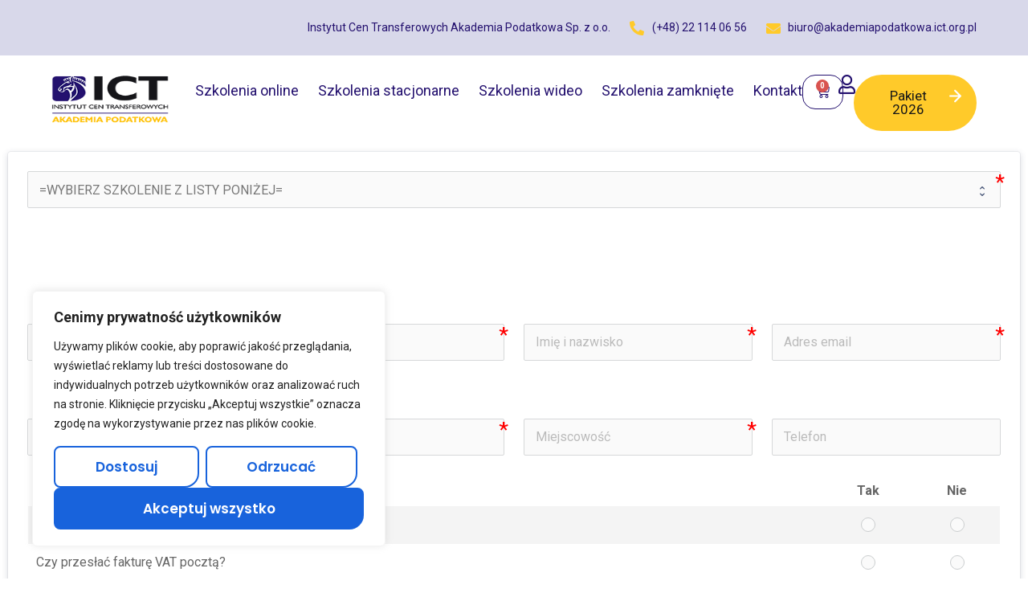

--- FILE ---
content_type: text/html; charset=UTF-8
request_url: https://akademiapodatkowa.ict.org.pl/formularz-podatek-pit-i-vat-szkolenie-online/
body_size: 37404
content:
<!doctype html>
<html lang="pl-PL">
<head>
	<meta charset="UTF-8">
	<meta name="viewport" content="width=device-width, initial-scale=1">
	<link rel="profile" href="https://gmpg.org/xfn/11">
	<meta name='robots' content='index, follow, max-image-preview:large, max-snippet:-1, max-video-preview:-1' />
	<style>img:is([sizes="auto" i], [sizes^="auto," i]) { contain-intrinsic-size: 3000px 1500px }</style>
	
	<!-- This site is optimized with the Yoast SEO plugin v25.0 - https://yoast.com/wordpress/plugins/seo/ -->
	<title>Formularz Podatek PIT i VAT szkolenie online - Instytut Cen Transferowych Akademia Podatkowa</title>
	<link rel="canonical" href="https://akademiapodatkowa.ict.org.pl/formularz-podatek-pit-i-vat-szkolenie-online/" />
	<meta property="og:locale" content="pl_PL" />
	<meta property="og:type" content="article" />
	<meta property="og:title" content="Formularz Podatek PIT i VAT szkolenie online - Instytut Cen Transferowych Akademia Podatkowa" />
	<meta property="og:url" content="https://akademiapodatkowa.ict.org.pl/formularz-podatek-pit-i-vat-szkolenie-online/" />
	<meta property="og:site_name" content="Instytut Cen Transferowych Akademia Podatkowa" />
	<meta property="article:modified_time" content="2022-04-27T08:41:22+00:00" />
	<meta name="twitter:card" content="summary_large_image" />
	<script type="application/ld+json" class="yoast-schema-graph">{"@context":"https://schema.org","@graph":[{"@type":"WebPage","@id":"https://akademiapodatkowa.ict.org.pl/formularz-podatek-pit-i-vat-szkolenie-online/","url":"https://akademiapodatkowa.ict.org.pl/formularz-podatek-pit-i-vat-szkolenie-online/","name":"Formularz Podatek PIT i VAT szkolenie online - Instytut Cen Transferowych Akademia Podatkowa","isPartOf":{"@id":"https://akademiapodatkowa.ict.org.pl/#website"},"datePublished":"2022-04-27T08:40:42+00:00","dateModified":"2022-04-27T08:41:22+00:00","breadcrumb":{"@id":"https://akademiapodatkowa.ict.org.pl/formularz-podatek-pit-i-vat-szkolenie-online/#breadcrumb"},"inLanguage":"pl-PL","potentialAction":[{"@type":"ReadAction","target":["https://akademiapodatkowa.ict.org.pl/formularz-podatek-pit-i-vat-szkolenie-online/"]}]},{"@type":"BreadcrumbList","@id":"https://akademiapodatkowa.ict.org.pl/formularz-podatek-pit-i-vat-szkolenie-online/#breadcrumb","itemListElement":[{"@type":"ListItem","position":1,"name":"Strona główna","item":"https://akademiapodatkowa.ict.org.pl/"},{"@type":"ListItem","position":2,"name":"Formularz Podatek PIT i VAT szkolenie online"}]},{"@type":"WebSite","@id":"https://akademiapodatkowa.ict.org.pl/#website","url":"https://akademiapodatkowa.ict.org.pl/","name":"Instytut Cen Transferowych Akademia Podatkowa","description":"Akademia Podatkowa","publisher":{"@id":"https://akademiapodatkowa.ict.org.pl/#organization"},"potentialAction":[{"@type":"SearchAction","target":{"@type":"EntryPoint","urlTemplate":"https://akademiapodatkowa.ict.org.pl/?s={search_term_string}"},"query-input":{"@type":"PropertyValueSpecification","valueRequired":true,"valueName":"search_term_string"}}],"inLanguage":"pl-PL"},{"@type":"Organization","@id":"https://akademiapodatkowa.ict.org.pl/#organization","name":"Instytut Cen Transferowych Akademia Podatkowa","url":"https://akademiapodatkowa.ict.org.pl/","logo":{"@type":"ImageObject","inLanguage":"pl-PL","@id":"https://akademiapodatkowa.ict.org.pl/#/schema/logo/image/","url":"","contentUrl":"","caption":"Instytut Cen Transferowych Akademia Podatkowa"},"image":{"@id":"https://akademiapodatkowa.ict.org.pl/#/schema/logo/image/"}}]}</script>
	<!-- / Yoast SEO plugin. -->


<link rel='dns-prefetch' href='//fonts.googleapis.com' />
<link rel="alternate" type="application/rss+xml" title="Instytut Cen Transferowych Akademia Podatkowa &raquo; Kanał z wpisami" href="https://akademiapodatkowa.ict.org.pl/feed/" />
<link rel="alternate" type="application/rss+xml" title="Instytut Cen Transferowych Akademia Podatkowa &raquo; Kanał z komentarzami" href="https://akademiapodatkowa.ict.org.pl/comments/feed/" />
<script>
window._wpemojiSettings = {"baseUrl":"https:\/\/s.w.org\/images\/core\/emoji\/15.1.0\/72x72\/","ext":".png","svgUrl":"https:\/\/s.w.org\/images\/core\/emoji\/15.1.0\/svg\/","svgExt":".svg","source":{"concatemoji":"https:\/\/akademiapodatkowa.ict.org.pl\/wp-includes\/js\/wp-emoji-release.min.js?ver=6.8.1"}};
/*! This file is auto-generated */
!function(i,n){var o,s,e;function c(e){try{var t={supportTests:e,timestamp:(new Date).valueOf()};sessionStorage.setItem(o,JSON.stringify(t))}catch(e){}}function p(e,t,n){e.clearRect(0,0,e.canvas.width,e.canvas.height),e.fillText(t,0,0);var t=new Uint32Array(e.getImageData(0,0,e.canvas.width,e.canvas.height).data),r=(e.clearRect(0,0,e.canvas.width,e.canvas.height),e.fillText(n,0,0),new Uint32Array(e.getImageData(0,0,e.canvas.width,e.canvas.height).data));return t.every(function(e,t){return e===r[t]})}function u(e,t,n){switch(t){case"flag":return n(e,"\ud83c\udff3\ufe0f\u200d\u26a7\ufe0f","\ud83c\udff3\ufe0f\u200b\u26a7\ufe0f")?!1:!n(e,"\ud83c\uddfa\ud83c\uddf3","\ud83c\uddfa\u200b\ud83c\uddf3")&&!n(e,"\ud83c\udff4\udb40\udc67\udb40\udc62\udb40\udc65\udb40\udc6e\udb40\udc67\udb40\udc7f","\ud83c\udff4\u200b\udb40\udc67\u200b\udb40\udc62\u200b\udb40\udc65\u200b\udb40\udc6e\u200b\udb40\udc67\u200b\udb40\udc7f");case"emoji":return!n(e,"\ud83d\udc26\u200d\ud83d\udd25","\ud83d\udc26\u200b\ud83d\udd25")}return!1}function f(e,t,n){var r="undefined"!=typeof WorkerGlobalScope&&self instanceof WorkerGlobalScope?new OffscreenCanvas(300,150):i.createElement("canvas"),a=r.getContext("2d",{willReadFrequently:!0}),o=(a.textBaseline="top",a.font="600 32px Arial",{});return e.forEach(function(e){o[e]=t(a,e,n)}),o}function t(e){var t=i.createElement("script");t.src=e,t.defer=!0,i.head.appendChild(t)}"undefined"!=typeof Promise&&(o="wpEmojiSettingsSupports",s=["flag","emoji"],n.supports={everything:!0,everythingExceptFlag:!0},e=new Promise(function(e){i.addEventListener("DOMContentLoaded",e,{once:!0})}),new Promise(function(t){var n=function(){try{var e=JSON.parse(sessionStorage.getItem(o));if("object"==typeof e&&"number"==typeof e.timestamp&&(new Date).valueOf()<e.timestamp+604800&&"object"==typeof e.supportTests)return e.supportTests}catch(e){}return null}();if(!n){if("undefined"!=typeof Worker&&"undefined"!=typeof OffscreenCanvas&&"undefined"!=typeof URL&&URL.createObjectURL&&"undefined"!=typeof Blob)try{var e="postMessage("+f.toString()+"("+[JSON.stringify(s),u.toString(),p.toString()].join(",")+"));",r=new Blob([e],{type:"text/javascript"}),a=new Worker(URL.createObjectURL(r),{name:"wpTestEmojiSupports"});return void(a.onmessage=function(e){c(n=e.data),a.terminate(),t(n)})}catch(e){}c(n=f(s,u,p))}t(n)}).then(function(e){for(var t in e)n.supports[t]=e[t],n.supports.everything=n.supports.everything&&n.supports[t],"flag"!==t&&(n.supports.everythingExceptFlag=n.supports.everythingExceptFlag&&n.supports[t]);n.supports.everythingExceptFlag=n.supports.everythingExceptFlag&&!n.supports.flag,n.DOMReady=!1,n.readyCallback=function(){n.DOMReady=!0}}).then(function(){return e}).then(function(){var e;n.supports.everything||(n.readyCallback(),(e=n.source||{}).concatemoji?t(e.concatemoji):e.wpemoji&&e.twemoji&&(t(e.twemoji),t(e.wpemoji)))}))}((window,document),window._wpemojiSettings);
</script>
<link rel='stylesheet' id='mec-select2-style-css' href='https://akademiapodatkowa.ict.org.pl/wp-content/plugins/modern-events-calendar/assets/packages/select2/select2.min.css?ver=6.4.6' media='all' />
<link rel='stylesheet' id='mec-font-icons-css' href='https://akademiapodatkowa.ict.org.pl/wp-content/plugins/modern-events-calendar/assets/css/iconfonts.css?ver=6.8.1' media='all' />
<link rel='stylesheet' id='mec-frontend-style-css' href='https://akademiapodatkowa.ict.org.pl/wp-content/plugins/modern-events-calendar/assets/css/frontend.min.css?ver=6.4.6' media='all' />
<link rel='stylesheet' id='mec-tooltip-style-css' href='https://akademiapodatkowa.ict.org.pl/wp-content/plugins/modern-events-calendar/assets/packages/tooltip/tooltip.css?ver=6.8.1' media='all' />
<link rel='stylesheet' id='mec-tooltip-shadow-style-css' href='https://akademiapodatkowa.ict.org.pl/wp-content/plugins/modern-events-calendar/assets/packages/tooltip/tooltipster-sideTip-shadow.min.css?ver=6.8.1' media='all' />
<link rel='stylesheet' id='featherlight-css' href='https://akademiapodatkowa.ict.org.pl/wp-content/plugins/modern-events-calendar/assets/packages/featherlight/featherlight.css?ver=6.8.1' media='all' />
<link rel='stylesheet' id='mec-google-fonts-css' href='//fonts.googleapis.com/css?family=Montserrat%3A400%2C700%7CRoboto%3A100%2C300%2C400%2C700&#038;ver=6.8.1' media='all' />
<link rel='stylesheet' id='mec-lity-style-css' href='https://akademiapodatkowa.ict.org.pl/wp-content/plugins/modern-events-calendar/assets/packages/lity/lity.min.css?ver=6.8.1' media='all' />
<link rel='stylesheet' id='mec-general-calendar-style-css' href='https://akademiapodatkowa.ict.org.pl/wp-content/plugins/modern-events-calendar/assets/css/mec-general-calendar.css?ver=6.8.1' media='all' />
<style id='wp-emoji-styles-inline-css'>

	img.wp-smiley, img.emoji {
		display: inline !important;
		border: none !important;
		box-shadow: none !important;
		height: 1em !important;
		width: 1em !important;
		margin: 0 0.07em !important;
		vertical-align: -0.1em !important;
		background: none !important;
		padding: 0 !important;
	}
</style>
<style id='global-styles-inline-css'>
:root{--wp--preset--aspect-ratio--square: 1;--wp--preset--aspect-ratio--4-3: 4/3;--wp--preset--aspect-ratio--3-4: 3/4;--wp--preset--aspect-ratio--3-2: 3/2;--wp--preset--aspect-ratio--2-3: 2/3;--wp--preset--aspect-ratio--16-9: 16/9;--wp--preset--aspect-ratio--9-16: 9/16;--wp--preset--color--black: #000000;--wp--preset--color--cyan-bluish-gray: #abb8c3;--wp--preset--color--white: #ffffff;--wp--preset--color--pale-pink: #f78da7;--wp--preset--color--vivid-red: #cf2e2e;--wp--preset--color--luminous-vivid-orange: #ff6900;--wp--preset--color--luminous-vivid-amber: #fcb900;--wp--preset--color--light-green-cyan: #7bdcb5;--wp--preset--color--vivid-green-cyan: #00d084;--wp--preset--color--pale-cyan-blue: #8ed1fc;--wp--preset--color--vivid-cyan-blue: #0693e3;--wp--preset--color--vivid-purple: #9b51e0;--wp--preset--gradient--vivid-cyan-blue-to-vivid-purple: linear-gradient(135deg,rgba(6,147,227,1) 0%,rgb(155,81,224) 100%);--wp--preset--gradient--light-green-cyan-to-vivid-green-cyan: linear-gradient(135deg,rgb(122,220,180) 0%,rgb(0,208,130) 100%);--wp--preset--gradient--luminous-vivid-amber-to-luminous-vivid-orange: linear-gradient(135deg,rgba(252,185,0,1) 0%,rgba(255,105,0,1) 100%);--wp--preset--gradient--luminous-vivid-orange-to-vivid-red: linear-gradient(135deg,rgba(255,105,0,1) 0%,rgb(207,46,46) 100%);--wp--preset--gradient--very-light-gray-to-cyan-bluish-gray: linear-gradient(135deg,rgb(238,238,238) 0%,rgb(169,184,195) 100%);--wp--preset--gradient--cool-to-warm-spectrum: linear-gradient(135deg,rgb(74,234,220) 0%,rgb(151,120,209) 20%,rgb(207,42,186) 40%,rgb(238,44,130) 60%,rgb(251,105,98) 80%,rgb(254,248,76) 100%);--wp--preset--gradient--blush-light-purple: linear-gradient(135deg,rgb(255,206,236) 0%,rgb(152,150,240) 100%);--wp--preset--gradient--blush-bordeaux: linear-gradient(135deg,rgb(254,205,165) 0%,rgb(254,45,45) 50%,rgb(107,0,62) 100%);--wp--preset--gradient--luminous-dusk: linear-gradient(135deg,rgb(255,203,112) 0%,rgb(199,81,192) 50%,rgb(65,88,208) 100%);--wp--preset--gradient--pale-ocean: linear-gradient(135deg,rgb(255,245,203) 0%,rgb(182,227,212) 50%,rgb(51,167,181) 100%);--wp--preset--gradient--electric-grass: linear-gradient(135deg,rgb(202,248,128) 0%,rgb(113,206,126) 100%);--wp--preset--gradient--midnight: linear-gradient(135deg,rgb(2,3,129) 0%,rgb(40,116,252) 100%);--wp--preset--font-size--small: 13px;--wp--preset--font-size--medium: 20px;--wp--preset--font-size--large: 36px;--wp--preset--font-size--x-large: 42px;--wp--preset--spacing--20: 0.44rem;--wp--preset--spacing--30: 0.67rem;--wp--preset--spacing--40: 1rem;--wp--preset--spacing--50: 1.5rem;--wp--preset--spacing--60: 2.25rem;--wp--preset--spacing--70: 3.38rem;--wp--preset--spacing--80: 5.06rem;--wp--preset--shadow--natural: 6px 6px 9px rgba(0, 0, 0, 0.2);--wp--preset--shadow--deep: 12px 12px 50px rgba(0, 0, 0, 0.4);--wp--preset--shadow--sharp: 6px 6px 0px rgba(0, 0, 0, 0.2);--wp--preset--shadow--outlined: 6px 6px 0px -3px rgba(255, 255, 255, 1), 6px 6px rgba(0, 0, 0, 1);--wp--preset--shadow--crisp: 6px 6px 0px rgba(0, 0, 0, 1);}:root { --wp--style--global--content-size: 800px;--wp--style--global--wide-size: 1200px; }:where(body) { margin: 0; }.wp-site-blocks > .alignleft { float: left; margin-right: 2em; }.wp-site-blocks > .alignright { float: right; margin-left: 2em; }.wp-site-blocks > .aligncenter { justify-content: center; margin-left: auto; margin-right: auto; }:where(.wp-site-blocks) > * { margin-block-start: 24px; margin-block-end: 0; }:where(.wp-site-blocks) > :first-child { margin-block-start: 0; }:where(.wp-site-blocks) > :last-child { margin-block-end: 0; }:root { --wp--style--block-gap: 24px; }:root :where(.is-layout-flow) > :first-child{margin-block-start: 0;}:root :where(.is-layout-flow) > :last-child{margin-block-end: 0;}:root :where(.is-layout-flow) > *{margin-block-start: 24px;margin-block-end: 0;}:root :where(.is-layout-constrained) > :first-child{margin-block-start: 0;}:root :where(.is-layout-constrained) > :last-child{margin-block-end: 0;}:root :where(.is-layout-constrained) > *{margin-block-start: 24px;margin-block-end: 0;}:root :where(.is-layout-flex){gap: 24px;}:root :where(.is-layout-grid){gap: 24px;}.is-layout-flow > .alignleft{float: left;margin-inline-start: 0;margin-inline-end: 2em;}.is-layout-flow > .alignright{float: right;margin-inline-start: 2em;margin-inline-end: 0;}.is-layout-flow > .aligncenter{margin-left: auto !important;margin-right: auto !important;}.is-layout-constrained > .alignleft{float: left;margin-inline-start: 0;margin-inline-end: 2em;}.is-layout-constrained > .alignright{float: right;margin-inline-start: 2em;margin-inline-end: 0;}.is-layout-constrained > .aligncenter{margin-left: auto !important;margin-right: auto !important;}.is-layout-constrained > :where(:not(.alignleft):not(.alignright):not(.alignfull)){max-width: var(--wp--style--global--content-size);margin-left: auto !important;margin-right: auto !important;}.is-layout-constrained > .alignwide{max-width: var(--wp--style--global--wide-size);}body .is-layout-flex{display: flex;}.is-layout-flex{flex-wrap: wrap;align-items: center;}.is-layout-flex > :is(*, div){margin: 0;}body .is-layout-grid{display: grid;}.is-layout-grid > :is(*, div){margin: 0;}body{padding-top: 0px;padding-right: 0px;padding-bottom: 0px;padding-left: 0px;}a:where(:not(.wp-element-button)){text-decoration: underline;}:root :where(.wp-element-button, .wp-block-button__link){background-color: #32373c;border-width: 0;color: #fff;font-family: inherit;font-size: inherit;line-height: inherit;padding: calc(0.667em + 2px) calc(1.333em + 2px);text-decoration: none;}.has-black-color{color: var(--wp--preset--color--black) !important;}.has-cyan-bluish-gray-color{color: var(--wp--preset--color--cyan-bluish-gray) !important;}.has-white-color{color: var(--wp--preset--color--white) !important;}.has-pale-pink-color{color: var(--wp--preset--color--pale-pink) !important;}.has-vivid-red-color{color: var(--wp--preset--color--vivid-red) !important;}.has-luminous-vivid-orange-color{color: var(--wp--preset--color--luminous-vivid-orange) !important;}.has-luminous-vivid-amber-color{color: var(--wp--preset--color--luminous-vivid-amber) !important;}.has-light-green-cyan-color{color: var(--wp--preset--color--light-green-cyan) !important;}.has-vivid-green-cyan-color{color: var(--wp--preset--color--vivid-green-cyan) !important;}.has-pale-cyan-blue-color{color: var(--wp--preset--color--pale-cyan-blue) !important;}.has-vivid-cyan-blue-color{color: var(--wp--preset--color--vivid-cyan-blue) !important;}.has-vivid-purple-color{color: var(--wp--preset--color--vivid-purple) !important;}.has-black-background-color{background-color: var(--wp--preset--color--black) !important;}.has-cyan-bluish-gray-background-color{background-color: var(--wp--preset--color--cyan-bluish-gray) !important;}.has-white-background-color{background-color: var(--wp--preset--color--white) !important;}.has-pale-pink-background-color{background-color: var(--wp--preset--color--pale-pink) !important;}.has-vivid-red-background-color{background-color: var(--wp--preset--color--vivid-red) !important;}.has-luminous-vivid-orange-background-color{background-color: var(--wp--preset--color--luminous-vivid-orange) !important;}.has-luminous-vivid-amber-background-color{background-color: var(--wp--preset--color--luminous-vivid-amber) !important;}.has-light-green-cyan-background-color{background-color: var(--wp--preset--color--light-green-cyan) !important;}.has-vivid-green-cyan-background-color{background-color: var(--wp--preset--color--vivid-green-cyan) !important;}.has-pale-cyan-blue-background-color{background-color: var(--wp--preset--color--pale-cyan-blue) !important;}.has-vivid-cyan-blue-background-color{background-color: var(--wp--preset--color--vivid-cyan-blue) !important;}.has-vivid-purple-background-color{background-color: var(--wp--preset--color--vivid-purple) !important;}.has-black-border-color{border-color: var(--wp--preset--color--black) !important;}.has-cyan-bluish-gray-border-color{border-color: var(--wp--preset--color--cyan-bluish-gray) !important;}.has-white-border-color{border-color: var(--wp--preset--color--white) !important;}.has-pale-pink-border-color{border-color: var(--wp--preset--color--pale-pink) !important;}.has-vivid-red-border-color{border-color: var(--wp--preset--color--vivid-red) !important;}.has-luminous-vivid-orange-border-color{border-color: var(--wp--preset--color--luminous-vivid-orange) !important;}.has-luminous-vivid-amber-border-color{border-color: var(--wp--preset--color--luminous-vivid-amber) !important;}.has-light-green-cyan-border-color{border-color: var(--wp--preset--color--light-green-cyan) !important;}.has-vivid-green-cyan-border-color{border-color: var(--wp--preset--color--vivid-green-cyan) !important;}.has-pale-cyan-blue-border-color{border-color: var(--wp--preset--color--pale-cyan-blue) !important;}.has-vivid-cyan-blue-border-color{border-color: var(--wp--preset--color--vivid-cyan-blue) !important;}.has-vivid-purple-border-color{border-color: var(--wp--preset--color--vivid-purple) !important;}.has-vivid-cyan-blue-to-vivid-purple-gradient-background{background: var(--wp--preset--gradient--vivid-cyan-blue-to-vivid-purple) !important;}.has-light-green-cyan-to-vivid-green-cyan-gradient-background{background: var(--wp--preset--gradient--light-green-cyan-to-vivid-green-cyan) !important;}.has-luminous-vivid-amber-to-luminous-vivid-orange-gradient-background{background: var(--wp--preset--gradient--luminous-vivid-amber-to-luminous-vivid-orange) !important;}.has-luminous-vivid-orange-to-vivid-red-gradient-background{background: var(--wp--preset--gradient--luminous-vivid-orange-to-vivid-red) !important;}.has-very-light-gray-to-cyan-bluish-gray-gradient-background{background: var(--wp--preset--gradient--very-light-gray-to-cyan-bluish-gray) !important;}.has-cool-to-warm-spectrum-gradient-background{background: var(--wp--preset--gradient--cool-to-warm-spectrum) !important;}.has-blush-light-purple-gradient-background{background: var(--wp--preset--gradient--blush-light-purple) !important;}.has-blush-bordeaux-gradient-background{background: var(--wp--preset--gradient--blush-bordeaux) !important;}.has-luminous-dusk-gradient-background{background: var(--wp--preset--gradient--luminous-dusk) !important;}.has-pale-ocean-gradient-background{background: var(--wp--preset--gradient--pale-ocean) !important;}.has-electric-grass-gradient-background{background: var(--wp--preset--gradient--electric-grass) !important;}.has-midnight-gradient-background{background: var(--wp--preset--gradient--midnight) !important;}.has-small-font-size{font-size: var(--wp--preset--font-size--small) !important;}.has-medium-font-size{font-size: var(--wp--preset--font-size--medium) !important;}.has-large-font-size{font-size: var(--wp--preset--font-size--large) !important;}.has-x-large-font-size{font-size: var(--wp--preset--font-size--x-large) !important;}
:root :where(.wp-block-pullquote){font-size: 1.5em;line-height: 1.6;}
</style>
<link rel='stylesheet' id='formcraft-common-css' href='https://akademiapodatkowa.ict.org.pl/wp-content/plugins/formcraft3/dist/formcraft-common.css?ver=3.7.2' media='all' />
<link rel='stylesheet' id='formcraft-form-css' href='https://akademiapodatkowa.ict.org.pl/wp-content/plugins/formcraft3/dist/form.css?ver=3.7.2' media='all' />
<link rel='stylesheet' id='woocommerce-layout-css' href='https://akademiapodatkowa.ict.org.pl/wp-content/plugins/woocommerce/assets/css/woocommerce-layout.css?ver=9.8.3' media='all' />
<link rel='stylesheet' id='woocommerce-smallscreen-css' href='https://akademiapodatkowa.ict.org.pl/wp-content/plugins/woocommerce/assets/css/woocommerce-smallscreen.css?ver=9.8.3' media='only screen and (max-width: 768px)' />
<link rel='stylesheet' id='woocommerce-general-css' href='https://akademiapodatkowa.ict.org.pl/wp-content/plugins/woocommerce/assets/css/woocommerce.css?ver=9.8.3' media='all' />
<style id='woocommerce-inline-inline-css'>
.woocommerce form .form-row .required { visibility: visible; }
</style>
<link rel='stylesheet' id='brands-styles-css' href='https://akademiapodatkowa.ict.org.pl/wp-content/plugins/woocommerce/assets/css/brands.css?ver=9.8.3' media='all' />
<link rel='stylesheet' id='hello-elementor-css' href='https://akademiapodatkowa.ict.org.pl/wp-content/themes/hello-elementor/style.min.css?ver=3.3.0' media='all' />
<link rel='stylesheet' id='hello-elementor-theme-style-css' href='https://akademiapodatkowa.ict.org.pl/wp-content/themes/hello-elementor/theme.min.css?ver=3.3.0' media='all' />
<link rel='stylesheet' id='hello-elementor-header-footer-css' href='https://akademiapodatkowa.ict.org.pl/wp-content/themes/hello-elementor/header-footer.min.css?ver=3.3.0' media='all' />
<link rel='stylesheet' id='elementor-frontend-css' href='https://akademiapodatkowa.ict.org.pl/wp-content/uploads/elementor/css/custom-frontend.min.css?ver=1748336672' media='all' />
<link rel='stylesheet' id='elementor-post-6-css' href='https://akademiapodatkowa.ict.org.pl/wp-content/uploads/elementor/css/post-6.css?ver=1748336672' media='all' />
<link rel='stylesheet' id='widget-icon-list-css' href='https://akademiapodatkowa.ict.org.pl/wp-content/uploads/elementor/css/custom-widget-icon-list.min.css?ver=1748336672' media='all' />
<link rel='stylesheet' id='widget-image-css' href='https://akademiapodatkowa.ict.org.pl/wp-content/plugins/elementor/assets/css/widget-image.min.css?ver=3.25.5' media='all' />
<link rel='stylesheet' id='widget-nav-menu-css' href='https://akademiapodatkowa.ict.org.pl/wp-content/uploads/elementor/css/custom-pro-widget-nav-menu.min.css?ver=1748336672' media='all' />
<link rel='stylesheet' id='widget-woocommerce-menu-cart-css' href='https://akademiapodatkowa.ict.org.pl/wp-content/uploads/elementor/css/custom-pro-widget-woocommerce-menu-cart.min.css?ver=1748336672' media='all' />
<link rel='stylesheet' id='e-animation-fadeInRight-css' href='https://akademiapodatkowa.ict.org.pl/wp-content/plugins/elementor/assets/lib/animations/styles/fadeInRight.min.css?ver=3.25.5' media='all' />
<link rel='stylesheet' id='widget-off-canvas-css' href='https://akademiapodatkowa.ict.org.pl/wp-content/plugins/elementor-pro/assets/css/widget-off-canvas.min.css?ver=3.27.1' media='all' />
<link rel='stylesheet' id='widget-divider-css' href='https://akademiapodatkowa.ict.org.pl/wp-content/plugins/elementor/assets/css/widget-divider.min.css?ver=3.25.5' media='all' />
<link rel='stylesheet' id='widget-heading-css' href='https://akademiapodatkowa.ict.org.pl/wp-content/plugins/elementor/assets/css/widget-heading.min.css?ver=3.25.5' media='all' />
<link rel='stylesheet' id='widget-social-icons-css' href='https://akademiapodatkowa.ict.org.pl/wp-content/plugins/elementor/assets/css/widget-social-icons.min.css?ver=3.25.5' media='all' />
<link rel='stylesheet' id='e-apple-webkit-css' href='https://akademiapodatkowa.ict.org.pl/wp-content/uploads/elementor/css/custom-apple-webkit.min.css?ver=1748336672' media='all' />
<link rel='stylesheet' id='widget-text-editor-css' href='https://akademiapodatkowa.ict.org.pl/wp-content/plugins/elementor/assets/css/widget-text-editor.min.css?ver=3.25.5' media='all' />
<link rel='stylesheet' id='elementor-icons-css' href='https://akademiapodatkowa.ict.org.pl/wp-content/plugins/elementor/assets/lib/eicons/css/elementor-icons.min.css?ver=5.31.0' media='all' />
<link rel='stylesheet' id='swiper-css' href='https://akademiapodatkowa.ict.org.pl/wp-content/plugins/elementor/assets/lib/swiper/v8/css/swiper.min.css?ver=8.4.5' media='all' />
<link rel='stylesheet' id='e-swiper-css' href='https://akademiapodatkowa.ict.org.pl/wp-content/plugins/elementor/assets/css/conditionals/e-swiper.min.css?ver=3.25.5' media='all' />
<link rel='stylesheet' id='mec-owl-carousel-style-css' href='https://akademiapodatkowa.ict.org.pl/wp-content/plugins/modern-events-calendar/assets/packages/owl-carousel/owl.carousel.min.css?ver=6.8.1' media='all' />
<link rel='stylesheet' id='mec-owl-carousel-theme-style-css' href='https://akademiapodatkowa.ict.org.pl/wp-content/plugins/modern-events-calendar/assets/packages/owl-carousel/owl.theme.min.css?ver=6.8.1' media='all' />
<link rel='stylesheet' id='elementor-post-12-css' href='https://akademiapodatkowa.ict.org.pl/wp-content/uploads/elementor/css/post-12.css?ver=1765191069' media='all' />
<link rel='stylesheet' id='elementor-post-15-css' href='https://akademiapodatkowa.ict.org.pl/wp-content/uploads/elementor/css/post-15.css?ver=1748336674' media='all' />
<link rel='stylesheet' id='mec-single-builder-css' href='https://akademiapodatkowa.ict.org.pl/wp-content/plugins/mec-single-builder/inc/frontend/css/mec-single-builder-frontend.css?ver=1.7.1' media='all' />
<link rel='stylesheet' id='google-fonts-1-css' href='https://fonts.googleapis.com/css?family=Poppins%3A100%2C100italic%2C200%2C200italic%2C300%2C300italic%2C400%2C400italic%2C500%2C500italic%2C600%2C600italic%2C700%2C700italic%2C800%2C800italic%2C900%2C900italic%7CInter+Tight%3A100%2C100italic%2C200%2C200italic%2C300%2C300italic%2C400%2C400italic%2C500%2C500italic%2C600%2C600italic%2C700%2C700italic%2C800%2C800italic%2C900%2C900italic&#038;display=auto&#038;subset=latin-ext&#038;ver=6.8.1' media='all' />
<link rel='stylesheet' id='elementor-icons-shared-0-css' href='https://akademiapodatkowa.ict.org.pl/wp-content/plugins/elementor/assets/lib/font-awesome/css/fontawesome.min.css?ver=5.15.3' media='all' />
<link rel='stylesheet' id='elementor-icons-fa-solid-css' href='https://akademiapodatkowa.ict.org.pl/wp-content/plugins/elementor/assets/lib/font-awesome/css/solid.min.css?ver=5.15.3' media='all' />
<link rel='stylesheet' id='elementor-icons-fa-regular-css' href='https://akademiapodatkowa.ict.org.pl/wp-content/plugins/elementor/assets/lib/font-awesome/css/regular.min.css?ver=5.15.3' media='all' />
<link rel='stylesheet' id='elementor-icons-fa-brands-css' href='https://akademiapodatkowa.ict.org.pl/wp-content/plugins/elementor/assets/lib/font-awesome/css/brands.min.css?ver=5.15.3' media='all' />
<link rel="preconnect" href="https://fonts.gstatic.com/" crossorigin><script src="https://akademiapodatkowa.ict.org.pl/wp-includes/js/jquery/jquery.min.js?ver=3.7.1" id="jquery-core-js"></script>
<script src="https://akademiapodatkowa.ict.org.pl/wp-includes/js/jquery/jquery-migrate.min.js?ver=3.4.1" id="jquery-migrate-js"></script>
<script src="https://akademiapodatkowa.ict.org.pl/wp-content/plugins/modern-events-calendar/assets/js/mec-general-calendar.js?ver=6.4.6" id="mec-general-calendar-script-js"></script>
<script id="mec-frontend-script-js-extra">
var mecdata = {"day":"dzie\u0144","days":"dni","hour":"godzina","hours":"godzin","minute":"minuta","minutes":"minut","second":"sekunda","seconds":"sekund","elementor_edit_mode":"no","recapcha_key":"","ajax_url":"https:\/\/akademiapodatkowa.ict.org.pl\/wp-admin\/admin-ajax.php","fes_nonce":"5955a2bfdb","current_year":"2026","current_month":"01","datepicker_format":"yy-mm-dd&Y-m-d"};
var mecdata = {"day":"dzie\u0144","days":"dni","hour":"godzina","hours":"godzin","minute":"minuta","minutes":"minut","second":"sekunda","seconds":"sekund","elementor_edit_mode":"no","recapcha_key":"","ajax_url":"https:\/\/akademiapodatkowa.ict.org.pl\/wp-admin\/admin-ajax.php","fes_nonce":"5955a2bfdb","current_year":"2026","current_month":"01","datepicker_format":"yy-mm-dd&Y-m-d"};
</script>
<script src="https://akademiapodatkowa.ict.org.pl/wp-content/plugins/modern-events-calendar/assets/js/frontend.js?ver=6.4.6" id="mec-frontend-script-js"></script>
<script src="https://akademiapodatkowa.ict.org.pl/wp-content/plugins/modern-events-calendar/assets/js/events.js?ver=6.4.6" id="mec-events-script-js"></script>
<script id="cookie-law-info-js-extra">
var _ckyConfig = {"_ipData":[],"_assetsURL":"https:\/\/akademiapodatkowa.ict.org.pl\/wp-content\/plugins\/cookie-law-info\/lite\/frontend\/images\/","_publicURL":"https:\/\/akademiapodatkowa.ict.org.pl","_expiry":"365","_categories":[{"name":"niezb\u0119dny","slug":"necessary","isNecessary":true,"ccpaDoNotSell":true,"cookies":[],"active":true,"defaultConsent":{"gdpr":true,"ccpa":true}},{"name":"Funkcjonalny","slug":"functional","isNecessary":false,"ccpaDoNotSell":true,"cookies":[],"active":true,"defaultConsent":{"gdpr":false,"ccpa":false}},{"name":"Analityka","slug":"analytics","isNecessary":false,"ccpaDoNotSell":true,"cookies":[],"active":true,"defaultConsent":{"gdpr":false,"ccpa":false}},{"name":"Wyst\u0119p","slug":"performance","isNecessary":false,"ccpaDoNotSell":true,"cookies":[],"active":true,"defaultConsent":{"gdpr":false,"ccpa":false}},{"name":"Reklama","slug":"advertisement","isNecessary":false,"ccpaDoNotSell":true,"cookies":[],"active":true,"defaultConsent":{"gdpr":false,"ccpa":false}}],"_activeLaw":"gdpr","_rootDomain":"","_block":"1","_showBanner":"1","_bannerConfig":{"settings":{"type":"box","preferenceCenterType":"popup","position":"bottom-left","applicableLaw":"gdpr"},"behaviours":{"reloadBannerOnAccept":false,"loadAnalyticsByDefault":false,"animations":{"onLoad":"animate","onHide":"sticky"}},"config":{"revisitConsent":{"status":true,"tag":"revisit-consent","position":"bottom-left","meta":{"url":"#"},"styles":{"background-color":"#0056A7"},"elements":{"title":{"type":"text","tag":"revisit-consent-title","status":true,"styles":{"color":"#0056a7"}}}},"preferenceCenter":{"toggle":{"status":true,"tag":"detail-category-toggle","type":"toggle","states":{"active":{"styles":{"background-color":"#1863DC"}},"inactive":{"styles":{"background-color":"#D0D5D2"}}}}},"categoryPreview":{"status":false,"toggle":{"status":true,"tag":"detail-category-preview-toggle","type":"toggle","states":{"active":{"styles":{"background-color":"#1863DC"}},"inactive":{"styles":{"background-color":"#D0D5D2"}}}}},"videoPlaceholder":{"status":true,"styles":{"background-color":"#000000","border-color":"#000000","color":"#ffffff"}},"readMore":{"status":false,"tag":"readmore-button","type":"link","meta":{"noFollow":true,"newTab":true},"styles":{"color":"#1863DC","background-color":"transparent","border-color":"transparent"}},"auditTable":{"status":true},"optOption":{"status":true,"toggle":{"status":true,"tag":"optout-option-toggle","type":"toggle","states":{"active":{"styles":{"background-color":"#1863dc"}},"inactive":{"styles":{"background-color":"#FFFFFF"}}}}}}},"_version":"3.2.10","_logConsent":"1","_tags":[{"tag":"accept-button","styles":{"color":"#FFFFFF","background-color":"#1863DC","border-color":"#1863DC"}},{"tag":"reject-button","styles":{"color":"#1863DC","background-color":"transparent","border-color":"#1863DC"}},{"tag":"settings-button","styles":{"color":"#1863DC","background-color":"transparent","border-color":"#1863DC"}},{"tag":"readmore-button","styles":{"color":"#1863DC","background-color":"transparent","border-color":"transparent"}},{"tag":"donotsell-button","styles":{"color":"#1863DC","background-color":"transparent","border-color":"transparent"}},{"tag":"accept-button","styles":{"color":"#FFFFFF","background-color":"#1863DC","border-color":"#1863DC"}},{"tag":"revisit-consent","styles":{"background-color":"#0056A7"}}],"_shortCodes":[{"key":"cky_readmore","content":"<a href=\"#\" class=\"cky-policy\" aria-label=\"Polityka Cookie\" target=\"_blank\" rel=\"noopener\" data-cky-tag=\"readmore-button\">Polityka Cookie<\/a>","tag":"readmore-button","status":false,"attributes":{"rel":"nofollow","target":"_blank"}},{"key":"cky_show_desc","content":"<button class=\"cky-show-desc-btn\" data-cky-tag=\"show-desc-button\" aria-label=\"Poka\u017c wi\u0119cej\">Poka\u017c wi\u0119cej<\/button>","tag":"show-desc-button","status":true,"attributes":[]},{"key":"cky_hide_desc","content":"<button class=\"cky-show-desc-btn\" data-cky-tag=\"hide-desc-button\" aria-label=\"Poka\u017c mniej\">Poka\u017c mniej<\/button>","tag":"hide-desc-button","status":true,"attributes":[]},{"key":"cky_category_toggle_label","content":"[cky_{{status}}_category_label] [cky_preference_{{category_slug}}_title]","tag":"","status":true,"attributes":[]},{"key":"cky_enable_category_label","content":"W\u0142\u0105czy\u0107","tag":"","status":true,"attributes":[]},{"key":"cky_disable_category_label","content":"Wy\u0142\u0105czy\u0107","tag":"","status":true,"attributes":[]},{"key":"cky_video_placeholder","content":"<div class=\"video-placeholder-normal\" data-cky-tag=\"video-placeholder\" id=\"[UNIQUEID]\"><p class=\"video-placeholder-text-normal\" data-cky-tag=\"placeholder-title\">Prosimy o zaakceptowanie zgody na pliki cookie<\/p><\/div>","tag":"","status":true,"attributes":[]},{"key":"cky_enable_optout_label","content":"W\u0142\u0105czy\u0107","tag":"","status":true,"attributes":[]},{"key":"cky_disable_optout_label","content":"Wy\u0142\u0105czy\u0107","tag":"","status":true,"attributes":[]},{"key":"cky_optout_toggle_label","content":"[cky_{{status}}_optout_label] [cky_optout_option_title]","tag":"","status":true,"attributes":[]},{"key":"cky_optout_option_title","content":"Nie sprzedawaj i nie udost\u0119pniaj moich danych osobowych","tag":"","status":true,"attributes":[]},{"key":"cky_optout_close_label","content":"Blisko","tag":"","status":true,"attributes":[]}],"_rtl":"","_language":"pl","_providersToBlock":[]};
var _ckyStyles = {"css":".cky-overlay{background: #000000; opacity: 0.4; position: fixed; top: 0; left: 0; width: 100%; height: 100%; z-index: 99999999;}.cky-hide{display: none;}.cky-btn-revisit-wrapper{display: flex; align-items: center; justify-content: center; background: #0056a7; width: 45px; height: 45px; border-radius: 50%; position: fixed; z-index: 999999; cursor: pointer;}.cky-revisit-bottom-left{bottom: 15px; left: 15px;}.cky-revisit-bottom-right{bottom: 15px; right: 15px;}.cky-btn-revisit-wrapper .cky-btn-revisit{display: flex; align-items: center; justify-content: center; background: none; border: none; cursor: pointer; position: relative; margin: 0; padding: 0;}.cky-btn-revisit-wrapper .cky-btn-revisit img{max-width: fit-content; margin: 0; height: 30px; width: 30px;}.cky-revisit-bottom-left:hover::before{content: attr(data-tooltip); position: absolute; background: #4e4b66; color: #ffffff; left: calc(100% + 7px); font-size: 12px; line-height: 16px; width: max-content; padding: 4px 8px; border-radius: 4px;}.cky-revisit-bottom-left:hover::after{position: absolute; content: \"\"; border: 5px solid transparent; left: calc(100% + 2px); border-left-width: 0; border-right-color: #4e4b66;}.cky-revisit-bottom-right:hover::before{content: attr(data-tooltip); position: absolute; background: #4e4b66; color: #ffffff; right: calc(100% + 7px); font-size: 12px; line-height: 16px; width: max-content; padding: 4px 8px; border-radius: 4px;}.cky-revisit-bottom-right:hover::after{position: absolute; content: \"\"; border: 5px solid transparent; right: calc(100% + 2px); border-right-width: 0; border-left-color: #4e4b66;}.cky-revisit-hide{display: none;}.cky-consent-container{position: fixed; width: 440px; box-sizing: border-box; z-index: 9999999; border-radius: 6px;}.cky-consent-container .cky-consent-bar{background: #ffffff; border: 1px solid; padding: 20px 26px; box-shadow: 0 -1px 10px 0 #acabab4d; border-radius: 6px;}.cky-box-bottom-left{bottom: 40px; left: 40px;}.cky-box-bottom-right{bottom: 40px; right: 40px;}.cky-box-top-left{top: 40px; left: 40px;}.cky-box-top-right{top: 40px; right: 40px;}.cky-custom-brand-logo-wrapper .cky-custom-brand-logo{width: 100px; height: auto; margin: 0 0 12px 0;}.cky-notice .cky-title{color: #212121; font-weight: 700; font-size: 18px; line-height: 24px; margin: 0 0 12px 0;}.cky-notice-des *,.cky-preference-content-wrapper *,.cky-accordion-header-des *,.cky-gpc-wrapper .cky-gpc-desc *{font-size: 14px;}.cky-notice-des{color: #212121; font-size: 14px; line-height: 24px; font-weight: 400;}.cky-notice-des img{height: 25px; width: 25px;}.cky-consent-bar .cky-notice-des p,.cky-gpc-wrapper .cky-gpc-desc p,.cky-preference-body-wrapper .cky-preference-content-wrapper p,.cky-accordion-header-wrapper .cky-accordion-header-des p,.cky-cookie-des-table li div:last-child p{color: inherit; margin-top: 0; overflow-wrap: break-word;}.cky-notice-des P:last-child,.cky-preference-content-wrapper p:last-child,.cky-cookie-des-table li div:last-child p:last-child,.cky-gpc-wrapper .cky-gpc-desc p:last-child{margin-bottom: 0;}.cky-notice-des a.cky-policy,.cky-notice-des button.cky-policy{font-size: 14px; color: #1863dc; white-space: nowrap; cursor: pointer; background: transparent; border: 1px solid; text-decoration: underline;}.cky-notice-des button.cky-policy{padding: 0;}.cky-notice-des a.cky-policy:focus-visible,.cky-notice-des button.cky-policy:focus-visible,.cky-preference-content-wrapper .cky-show-desc-btn:focus-visible,.cky-accordion-header .cky-accordion-btn:focus-visible,.cky-preference-header .cky-btn-close:focus-visible,.cky-switch input[type=\"checkbox\"]:focus-visible,.cky-footer-wrapper a:focus-visible,.cky-btn:focus-visible{outline: 2px solid #1863dc; outline-offset: 2px;}.cky-btn:focus:not(:focus-visible),.cky-accordion-header .cky-accordion-btn:focus:not(:focus-visible),.cky-preference-content-wrapper .cky-show-desc-btn:focus:not(:focus-visible),.cky-btn-revisit-wrapper .cky-btn-revisit:focus:not(:focus-visible),.cky-preference-header .cky-btn-close:focus:not(:focus-visible),.cky-consent-bar .cky-banner-btn-close:focus:not(:focus-visible){outline: 0;}button.cky-show-desc-btn:not(:hover):not(:active){color: #1863dc; background: transparent;}button.cky-accordion-btn:not(:hover):not(:active),button.cky-banner-btn-close:not(:hover):not(:active),button.cky-btn-revisit:not(:hover):not(:active),button.cky-btn-close:not(:hover):not(:active){background: transparent;}.cky-consent-bar button:hover,.cky-modal.cky-modal-open button:hover,.cky-consent-bar button:focus,.cky-modal.cky-modal-open button:focus{text-decoration: none;}.cky-notice-btn-wrapper{display: flex; justify-content: flex-start; align-items: center; flex-wrap: wrap; margin-top: 16px;}.cky-notice-btn-wrapper .cky-btn{text-shadow: none; box-shadow: none;}.cky-btn{flex: auto; max-width: 100%; font-size: 14px; font-family: inherit; line-height: 24px; padding: 8px; font-weight: 500; margin: 0 8px 0 0; border-radius: 2px; cursor: pointer; text-align: center; text-transform: none; min-height: 0;}.cky-btn:hover{opacity: 0.8;}.cky-btn-customize{color: #1863dc; background: transparent; border: 2px solid #1863dc;}.cky-btn-reject{color: #1863dc; background: transparent; border: 2px solid #1863dc;}.cky-btn-accept{background: #1863dc; color: #ffffff; border: 2px solid #1863dc;}.cky-btn:last-child{margin-right: 0;}@media (max-width: 576px){.cky-box-bottom-left{bottom: 0; left: 0;}.cky-box-bottom-right{bottom: 0; right: 0;}.cky-box-top-left{top: 0; left: 0;}.cky-box-top-right{top: 0; right: 0;}}@media (max-width: 440px){.cky-box-bottom-left, .cky-box-bottom-right, .cky-box-top-left, .cky-box-top-right{width: 100%; max-width: 100%;}.cky-consent-container .cky-consent-bar{padding: 20px 0;}.cky-custom-brand-logo-wrapper, .cky-notice .cky-title, .cky-notice-des, .cky-notice-btn-wrapper{padding: 0 24px;}.cky-notice-des{max-height: 40vh; overflow-y: scroll;}.cky-notice-btn-wrapper{flex-direction: column; margin-top: 0;}.cky-btn{width: 100%; margin: 10px 0 0 0;}.cky-notice-btn-wrapper .cky-btn-customize{order: 2;}.cky-notice-btn-wrapper .cky-btn-reject{order: 3;}.cky-notice-btn-wrapper .cky-btn-accept{order: 1; margin-top: 16px;}}@media (max-width: 352px){.cky-notice .cky-title{font-size: 16px;}.cky-notice-des *{font-size: 12px;}.cky-notice-des, .cky-btn{font-size: 12px;}}.cky-modal.cky-modal-open{display: flex; visibility: visible; -webkit-transform: translate(-50%, -50%); -moz-transform: translate(-50%, -50%); -ms-transform: translate(-50%, -50%); -o-transform: translate(-50%, -50%); transform: translate(-50%, -50%); top: 50%; left: 50%; transition: all 1s ease;}.cky-modal{box-shadow: 0 32px 68px rgba(0, 0, 0, 0.3); margin: 0 auto; position: fixed; max-width: 100%; background: #ffffff; top: 50%; box-sizing: border-box; border-radius: 6px; z-index: 999999999; color: #212121; -webkit-transform: translate(-50%, 100%); -moz-transform: translate(-50%, 100%); -ms-transform: translate(-50%, 100%); -o-transform: translate(-50%, 100%); transform: translate(-50%, 100%); visibility: hidden; transition: all 0s ease;}.cky-preference-center{max-height: 79vh; overflow: hidden; width: 845px; overflow: hidden; flex: 1 1 0; display: flex; flex-direction: column; border-radius: 6px;}.cky-preference-header{display: flex; align-items: center; justify-content: space-between; padding: 22px 24px; border-bottom: 1px solid;}.cky-preference-header .cky-preference-title{font-size: 18px; font-weight: 700; line-height: 24px;}.cky-preference-header .cky-btn-close{margin: 0; cursor: pointer; vertical-align: middle; padding: 0; background: none; border: none; width: auto; height: auto; min-height: 0; line-height: 0; text-shadow: none; box-shadow: none;}.cky-preference-header .cky-btn-close img{margin: 0; height: 10px; width: 10px;}.cky-preference-body-wrapper{padding: 0 24px; flex: 1; overflow: auto; box-sizing: border-box;}.cky-preference-content-wrapper,.cky-gpc-wrapper .cky-gpc-desc{font-size: 14px; line-height: 24px; font-weight: 400; padding: 12px 0;}.cky-preference-content-wrapper{border-bottom: 1px solid;}.cky-preference-content-wrapper img{height: 25px; width: 25px;}.cky-preference-content-wrapper .cky-show-desc-btn{font-size: 14px; font-family: inherit; color: #1863dc; text-decoration: none; line-height: 24px; padding: 0; margin: 0; white-space: nowrap; cursor: pointer; background: transparent; border-color: transparent; text-transform: none; min-height: 0; text-shadow: none; box-shadow: none;}.cky-accordion-wrapper{margin-bottom: 10px;}.cky-accordion{border-bottom: 1px solid;}.cky-accordion:last-child{border-bottom: none;}.cky-accordion .cky-accordion-item{display: flex; margin-top: 10px;}.cky-accordion .cky-accordion-body{display: none;}.cky-accordion.cky-accordion-active .cky-accordion-body{display: block; padding: 0 22px; margin-bottom: 16px;}.cky-accordion-header-wrapper{cursor: pointer; width: 100%;}.cky-accordion-item .cky-accordion-header{display: flex; justify-content: space-between; align-items: center;}.cky-accordion-header .cky-accordion-btn{font-size: 16px; font-family: inherit; color: #212121; line-height: 24px; background: none; border: none; font-weight: 700; padding: 0; margin: 0; cursor: pointer; text-transform: none; min-height: 0; text-shadow: none; box-shadow: none;}.cky-accordion-header .cky-always-active{color: #008000; font-weight: 600; line-height: 24px; font-size: 14px;}.cky-accordion-header-des{font-size: 14px; line-height: 24px; margin: 10px 0 16px 0;}.cky-accordion-chevron{margin-right: 22px; position: relative; cursor: pointer;}.cky-accordion-chevron-hide{display: none;}.cky-accordion .cky-accordion-chevron i::before{content: \"\"; position: absolute; border-right: 1.4px solid; border-bottom: 1.4px solid; border-color: inherit; height: 6px; width: 6px; -webkit-transform: rotate(-45deg); -moz-transform: rotate(-45deg); -ms-transform: rotate(-45deg); -o-transform: rotate(-45deg); transform: rotate(-45deg); transition: all 0.2s ease-in-out; top: 8px;}.cky-accordion.cky-accordion-active .cky-accordion-chevron i::before{-webkit-transform: rotate(45deg); -moz-transform: rotate(45deg); -ms-transform: rotate(45deg); -o-transform: rotate(45deg); transform: rotate(45deg);}.cky-audit-table{background: #f4f4f4; border-radius: 6px;}.cky-audit-table .cky-empty-cookies-text{color: inherit; font-size: 12px; line-height: 24px; margin: 0; padding: 10px;}.cky-audit-table .cky-cookie-des-table{font-size: 12px; line-height: 24px; font-weight: normal; padding: 15px 10px; border-bottom: 1px solid; border-bottom-color: inherit; margin: 0;}.cky-audit-table .cky-cookie-des-table:last-child{border-bottom: none;}.cky-audit-table .cky-cookie-des-table li{list-style-type: none; display: flex; padding: 3px 0;}.cky-audit-table .cky-cookie-des-table li:first-child{padding-top: 0;}.cky-cookie-des-table li div:first-child{width: 100px; font-weight: 600; word-break: break-word; word-wrap: break-word;}.cky-cookie-des-table li div:last-child{flex: 1; word-break: break-word; word-wrap: break-word; margin-left: 8px;}.cky-footer-shadow{display: block; width: 100%; height: 40px; background: linear-gradient(180deg, rgba(255, 255, 255, 0) 0%, #ffffff 100%); position: absolute; bottom: calc(100% - 1px);}.cky-footer-wrapper{position: relative;}.cky-prefrence-btn-wrapper{display: flex; flex-wrap: wrap; align-items: center; justify-content: center; padding: 22px 24px; border-top: 1px solid;}.cky-prefrence-btn-wrapper .cky-btn{flex: auto; max-width: 100%; text-shadow: none; box-shadow: none;}.cky-btn-preferences{color: #1863dc; background: transparent; border: 2px solid #1863dc;}.cky-preference-header,.cky-preference-body-wrapper,.cky-preference-content-wrapper,.cky-accordion-wrapper,.cky-accordion,.cky-accordion-wrapper,.cky-footer-wrapper,.cky-prefrence-btn-wrapper{border-color: inherit;}@media (max-width: 845px){.cky-modal{max-width: calc(100% - 16px);}}@media (max-width: 576px){.cky-modal{max-width: 100%;}.cky-preference-center{max-height: 100vh;}.cky-prefrence-btn-wrapper{flex-direction: column;}.cky-accordion.cky-accordion-active .cky-accordion-body{padding-right: 0;}.cky-prefrence-btn-wrapper .cky-btn{width: 100%; margin: 10px 0 0 0;}.cky-prefrence-btn-wrapper .cky-btn-reject{order: 3;}.cky-prefrence-btn-wrapper .cky-btn-accept{order: 1; margin-top: 0;}.cky-prefrence-btn-wrapper .cky-btn-preferences{order: 2;}}@media (max-width: 425px){.cky-accordion-chevron{margin-right: 15px;}.cky-notice-btn-wrapper{margin-top: 0;}.cky-accordion.cky-accordion-active .cky-accordion-body{padding: 0 15px;}}@media (max-width: 352px){.cky-preference-header .cky-preference-title{font-size: 16px;}.cky-preference-header{padding: 16px 24px;}.cky-preference-content-wrapper *, .cky-accordion-header-des *{font-size: 12px;}.cky-preference-content-wrapper, .cky-preference-content-wrapper .cky-show-more, .cky-accordion-header .cky-always-active, .cky-accordion-header-des, .cky-preference-content-wrapper .cky-show-desc-btn, .cky-notice-des a.cky-policy{font-size: 12px;}.cky-accordion-header .cky-accordion-btn{font-size: 14px;}}.cky-switch{display: flex;}.cky-switch input[type=\"checkbox\"]{position: relative; width: 44px; height: 24px; margin: 0; background: #d0d5d2; -webkit-appearance: none; border-radius: 50px; cursor: pointer; outline: 0; border: none; top: 0;}.cky-switch input[type=\"checkbox\"]:checked{background: #1863dc;}.cky-switch input[type=\"checkbox\"]:before{position: absolute; content: \"\"; height: 20px; width: 20px; left: 2px; bottom: 2px; border-radius: 50%; background-color: white; -webkit-transition: 0.4s; transition: 0.4s; margin: 0;}.cky-switch input[type=\"checkbox\"]:after{display: none;}.cky-switch input[type=\"checkbox\"]:checked:before{-webkit-transform: translateX(20px); -ms-transform: translateX(20px); transform: translateX(20px);}@media (max-width: 425px){.cky-switch input[type=\"checkbox\"]{width: 38px; height: 21px;}.cky-switch input[type=\"checkbox\"]:before{height: 17px; width: 17px;}.cky-switch input[type=\"checkbox\"]:checked:before{-webkit-transform: translateX(17px); -ms-transform: translateX(17px); transform: translateX(17px);}}.cky-consent-bar .cky-banner-btn-close{position: absolute; right: 9px; top: 5px; background: none; border: none; cursor: pointer; padding: 0; margin: 0; min-height: 0; line-height: 0; height: auto; width: auto; text-shadow: none; box-shadow: none;}.cky-consent-bar .cky-banner-btn-close img{height: 9px; width: 9px; margin: 0;}.cky-notice-group{font-size: 14px; line-height: 24px; font-weight: 400; color: #212121;}.cky-notice-btn-wrapper .cky-btn-do-not-sell{font-size: 14px; line-height: 24px; padding: 6px 0; margin: 0; font-weight: 500; background: none; border-radius: 2px; border: none; cursor: pointer; text-align: left; color: #1863dc; background: transparent; border-color: transparent; box-shadow: none; text-shadow: none;}.cky-consent-bar .cky-banner-btn-close:focus-visible,.cky-notice-btn-wrapper .cky-btn-do-not-sell:focus-visible,.cky-opt-out-btn-wrapper .cky-btn:focus-visible,.cky-opt-out-checkbox-wrapper input[type=\"checkbox\"].cky-opt-out-checkbox:focus-visible{outline: 2px solid #1863dc; outline-offset: 2px;}@media (max-width: 440px){.cky-consent-container{width: 100%;}}@media (max-width: 352px){.cky-notice-des a.cky-policy, .cky-notice-btn-wrapper .cky-btn-do-not-sell{font-size: 12px;}}.cky-opt-out-wrapper{padding: 12px 0;}.cky-opt-out-wrapper .cky-opt-out-checkbox-wrapper{display: flex; align-items: center;}.cky-opt-out-checkbox-wrapper .cky-opt-out-checkbox-label{font-size: 16px; font-weight: 700; line-height: 24px; margin: 0 0 0 12px; cursor: pointer;}.cky-opt-out-checkbox-wrapper input[type=\"checkbox\"].cky-opt-out-checkbox{background-color: #ffffff; border: 1px solid black; width: 20px; height: 18.5px; margin: 0; -webkit-appearance: none; position: relative; display: flex; align-items: center; justify-content: center; border-radius: 2px; cursor: pointer;}.cky-opt-out-checkbox-wrapper input[type=\"checkbox\"].cky-opt-out-checkbox:checked{background-color: #1863dc; border: none;}.cky-opt-out-checkbox-wrapper input[type=\"checkbox\"].cky-opt-out-checkbox:checked::after{left: 6px; bottom: 4px; width: 7px; height: 13px; border: solid #ffffff; border-width: 0 3px 3px 0; border-radius: 2px; -webkit-transform: rotate(45deg); -ms-transform: rotate(45deg); transform: rotate(45deg); content: \"\"; position: absolute; box-sizing: border-box;}.cky-opt-out-checkbox-wrapper.cky-disabled .cky-opt-out-checkbox-label,.cky-opt-out-checkbox-wrapper.cky-disabled input[type=\"checkbox\"].cky-opt-out-checkbox{cursor: no-drop;}.cky-gpc-wrapper{margin: 0 0 0 32px;}.cky-footer-wrapper .cky-opt-out-btn-wrapper{display: flex; flex-wrap: wrap; align-items: center; justify-content: center; padding: 22px 24px;}.cky-opt-out-btn-wrapper .cky-btn{flex: auto; max-width: 100%; text-shadow: none; box-shadow: none;}.cky-opt-out-btn-wrapper .cky-btn-cancel{border: 1px solid #dedfe0; background: transparent; color: #858585;}.cky-opt-out-btn-wrapper .cky-btn-confirm{background: #1863dc; color: #ffffff; border: 1px solid #1863dc;}@media (max-width: 352px){.cky-opt-out-checkbox-wrapper .cky-opt-out-checkbox-label{font-size: 14px;}.cky-gpc-wrapper .cky-gpc-desc, .cky-gpc-wrapper .cky-gpc-desc *{font-size: 12px;}.cky-opt-out-checkbox-wrapper input[type=\"checkbox\"].cky-opt-out-checkbox{width: 16px; height: 16px;}.cky-opt-out-checkbox-wrapper input[type=\"checkbox\"].cky-opt-out-checkbox:checked::after{left: 5px; bottom: 4px; width: 3px; height: 9px;}.cky-gpc-wrapper{margin: 0 0 0 28px;}}.video-placeholder-youtube{background-size: 100% 100%; background-position: center; background-repeat: no-repeat; background-color: #b2b0b059; position: relative; display: flex; align-items: center; justify-content: center; max-width: 100%;}.video-placeholder-text-youtube{text-align: center; align-items: center; padding: 10px 16px; background-color: #000000cc; color: #ffffff; border: 1px solid; border-radius: 2px; cursor: pointer;}.video-placeholder-normal{background-image: url(\"\/wp-content\/plugins\/cookie-law-info\/lite\/frontend\/images\/placeholder.svg\"); background-size: 80px; background-position: center; background-repeat: no-repeat; background-color: #b2b0b059; position: relative; display: flex; align-items: flex-end; justify-content: center; max-width: 100%;}.video-placeholder-text-normal{align-items: center; padding: 10px 16px; text-align: center; border: 1px solid; border-radius: 2px; cursor: pointer;}.cky-rtl{direction: rtl; text-align: right;}.cky-rtl .cky-banner-btn-close{left: 9px; right: auto;}.cky-rtl .cky-notice-btn-wrapper .cky-btn:last-child{margin-right: 8px;}.cky-rtl .cky-notice-btn-wrapper .cky-btn:first-child{margin-right: 0;}.cky-rtl .cky-notice-btn-wrapper{margin-left: 0; margin-right: 15px;}.cky-rtl .cky-prefrence-btn-wrapper .cky-btn{margin-right: 8px;}.cky-rtl .cky-prefrence-btn-wrapper .cky-btn:first-child{margin-right: 0;}.cky-rtl .cky-accordion .cky-accordion-chevron i::before{border: none; border-left: 1.4px solid; border-top: 1.4px solid; left: 12px;}.cky-rtl .cky-accordion.cky-accordion-active .cky-accordion-chevron i::before{-webkit-transform: rotate(-135deg); -moz-transform: rotate(-135deg); -ms-transform: rotate(-135deg); -o-transform: rotate(-135deg); transform: rotate(-135deg);}@media (max-width: 768px){.cky-rtl .cky-notice-btn-wrapper{margin-right: 0;}}@media (max-width: 576px){.cky-rtl .cky-notice-btn-wrapper .cky-btn:last-child{margin-right: 0;}.cky-rtl .cky-prefrence-btn-wrapper .cky-btn{margin-right: 0;}.cky-rtl .cky-accordion.cky-accordion-active .cky-accordion-body{padding: 0 22px 0 0;}}@media (max-width: 425px){.cky-rtl .cky-accordion.cky-accordion-active .cky-accordion-body{padding: 0 15px 0 0;}}.cky-rtl .cky-opt-out-btn-wrapper .cky-btn{margin-right: 12px;}.cky-rtl .cky-opt-out-btn-wrapper .cky-btn:first-child{margin-right: 0;}.cky-rtl .cky-opt-out-checkbox-wrapper .cky-opt-out-checkbox-label{margin: 0 12px 0 0;}"};
</script>
<script src="https://akademiapodatkowa.ict.org.pl/wp-content/plugins/cookie-law-info/lite/frontend/js/script.min.js?ver=3.2.10" id="cookie-law-info-js"></script>
<script src="https://akademiapodatkowa.ict.org.pl/wp-content/plugins/woocommerce/assets/js/jquery-blockui/jquery.blockUI.min.js?ver=2.7.0-wc.9.8.3" id="jquery-blockui-js" defer data-wp-strategy="defer"></script>
<script id="wc-add-to-cart-js-extra">
var wc_add_to_cart_params = {"ajax_url":"\/wp-admin\/admin-ajax.php","wc_ajax_url":"\/?wc-ajax=%%endpoint%%","i18n_view_cart":"Zobacz koszyk","cart_url":"https:\/\/akademiapodatkowa.ict.org.pl\/koszyk\/","is_cart":"","cart_redirect_after_add":"no"};
</script>
<script src="https://akademiapodatkowa.ict.org.pl/wp-content/plugins/woocommerce/assets/js/frontend/add-to-cart.min.js?ver=9.8.3" id="wc-add-to-cart-js" defer data-wp-strategy="defer"></script>
<script src="https://akademiapodatkowa.ict.org.pl/wp-content/plugins/woocommerce/assets/js/js-cookie/js.cookie.min.js?ver=2.1.4-wc.9.8.3" id="js-cookie-js" defer data-wp-strategy="defer"></script>
<script id="woocommerce-js-extra">
var woocommerce_params = {"ajax_url":"\/wp-admin\/admin-ajax.php","wc_ajax_url":"\/?wc-ajax=%%endpoint%%","i18n_password_show":"Poka\u017c has\u0142o","i18n_password_hide":"Ukryj has\u0142o"};
</script>
<script src="https://akademiapodatkowa.ict.org.pl/wp-content/plugins/woocommerce/assets/js/frontend/woocommerce.min.js?ver=9.8.3" id="woocommerce-js" defer data-wp-strategy="defer"></script>
<script src="https://akademiapodatkowa.ict.org.pl/wp-content/plugins/modern-events-calendar/assets/js/flipcount.js?ver=6.8.1" id="mec-flipcount-script-js"></script>
<link rel="https://api.w.org/" href="https://akademiapodatkowa.ict.org.pl/wp-json/" /><link rel="alternate" title="JSON" type="application/json" href="https://akademiapodatkowa.ict.org.pl/wp-json/wp/v2/pages/7185" /><link rel="EditURI" type="application/rsd+xml" title="RSD" href="https://akademiapodatkowa.ict.org.pl/xmlrpc.php?rsd" />
<meta name="generator" content="WordPress 6.8.1" />
<meta name="generator" content="WooCommerce 9.8.3" />
<link rel='shortlink' href='https://akademiapodatkowa.ict.org.pl/?p=7185' />
<link rel="alternate" title="oEmbed (JSON)" type="application/json+oembed" href="https://akademiapodatkowa.ict.org.pl/wp-json/oembed/1.0/embed?url=https%3A%2F%2Fakademiapodatkowa.ict.org.pl%2Fformularz-podatek-pit-i-vat-szkolenie-online%2F" />
<link rel="alternate" title="oEmbed (XML)" type="text/xml+oembed" href="https://akademiapodatkowa.ict.org.pl/wp-json/oembed/1.0/embed?url=https%3A%2F%2Fakademiapodatkowa.ict.org.pl%2Fformularz-podatek-pit-i-vat-szkolenie-online%2F&#038;format=xml" />
<style id="cky-style-inline">[data-cky-tag]{visibility:hidden;}</style>	<noscript><style>.woocommerce-product-gallery{ opacity: 1 !important; }</style></noscript>
	<meta name="generator" content="Elementor 3.25.5; features: additional_custom_breakpoints, e_optimized_control_loading; settings: css_print_method-external, google_font-enabled, font_display-auto">
<!-- Meta Pixel Code -->

<script>

!function(f,b,e,v,n,t,s)

{if(f.fbq)return;n=f.fbq=function(){n.callMethod?

n.callMethod.apply(n,arguments):n.queue.push(arguments)};

if(!f._fbq)f._fbq=n;n.push=n;n.loaded=!0;n.version='2.0';

n.queue=[];t=b.createElement(e);t.async=!0;

t.src=v;s=b.getElementsByTagName(e)[0];

s.parentNode.insertBefore(t,s)}(window, document,'script',

'https://connect.facebook.net/en_US/fbevents.js');

fbq('init', '1412059676572357');

fbq('track', 'PageView');

</script>

<noscript><img height="1" width="1" style="display:none"

src=https://www.facebook.com/tr?id=1412059676572357&ev=PageView&noscript=1

/></noscript>

<!-- End Meta Pixel Code -->
			<style>
				.e-con.e-parent:nth-of-type(n+4):not(.e-lazyloaded):not(.e-no-lazyload),
				.e-con.e-parent:nth-of-type(n+4):not(.e-lazyloaded):not(.e-no-lazyload) * {
					background-image: none !important;
				}
				@media screen and (max-height: 1024px) {
					.e-con.e-parent:nth-of-type(n+3):not(.e-lazyloaded):not(.e-no-lazyload),
					.e-con.e-parent:nth-of-type(n+3):not(.e-lazyloaded):not(.e-no-lazyload) * {
						background-image: none !important;
					}
				}
				@media screen and (max-height: 640px) {
					.e-con.e-parent:nth-of-type(n+2):not(.e-lazyloaded):not(.e-no-lazyload),
					.e-con.e-parent:nth-of-type(n+2):not(.e-lazyloaded):not(.e-no-lazyload) * {
						background-image: none !important;
					}
				}
			</style>
			<link rel="icon" href="https://akademiapodatkowa.ict.org.pl/wp-content/uploads/2022/03/cropped-logo-ict-100x100.png" sizes="32x32" />
<link rel="icon" href="https://akademiapodatkowa.ict.org.pl/wp-content/uploads/2022/03/cropped-logo-ict-300x300.png" sizes="192x192" />
<link rel="apple-touch-icon" href="https://akademiapodatkowa.ict.org.pl/wp-content/uploads/2022/03/cropped-logo-ict-300x300.png" />
<meta name="msapplication-TileImage" content="https://akademiapodatkowa.ict.org.pl/wp-content/uploads/2022/03/cropped-logo-ict-300x300.png" />
		<style id="wp-custom-css">
			
html .formcraft-css .fc-form .form-element .submit-cover.wide-true .submit-button {
border-radius: 8px 8px 18px 8px;
    background-color: var(--e-global-color-primary );
    padding: 10px 25px 10px 25px;
	width:auto;
	-webkit-transition: background-color 0.2s ease-out;
  -moz-transition: background-color 0.2s ease-out;
  -o-transition: background-color 0.2s ease-out;
  transition: background-color 0.2s ease-out;
}

html .formcraft-css .fc-form .form-element .submit-cover.wide-true .submit-button:hover {
	color:#fff;
    background-color: var(--e-global-color-accent );
	-webkit-transition: background-color 0.2s ease-out;
  -moz-transition: background-color 0.2s ease-out;
  -o-transition: background-color 0.2s ease-out;
  transition: background-color 0.2s ease-out;
}

a.pokazwszystkie {
	margin-top:25px;
	display:table;
}

.mec-single-event-description .elementor-widget-container ul, .mec-single-event-description .elementor-widget-container ol {
    margin: 0 0 20px 0;
}

.hfe-page-title.hfe-page-title-wrapper.elementor-widget-heading a {
  pointer-events: none;
  cursor: default;
	cursor: not-allowed;
}

.elementor-tab-desktop-title.elementor-active {
    border-radius: 12px 0px 0px 12px !important; background:#fff !important;
}

.elementor-tabs-content-wrapper {
    border-radius: 0px 12px 12px 0px !important;
    border: 2px solid #FFCA2A !important;
	margin:0 0 0 -2px;
}



.comments-area a, .page-content a {
    text-decoration: none;
}

li.outofstock a.button.product_type_simple {
	background:#24116f !important;
	color:#fff !important;
	margin-bottom:35px !important;
}

li.outofstock a.button.product_type_simple:hover, 
li.outofstock a.button.product_type_simple:focus {
	background:#ffca2a !important;
	color:#24116f !important;
	margin-bottom:35px !important;
}

.tytultermin {
    min-height: 110px;
}

.mec-wrap h1 {
    font-size: 38px;
    line-height: 1;
}

#harmonogram a:hover {
    color: #000 !important;
}

#listahome ul.products li.product .button {
    border-radius: 8px 8px 18px 8px;
    padding: 12px 23px;
}

#listahome .listatab .woocommerce ul.products[class*=columns-] li.product {
    display: flex;
    flex-direction: column;
    align-content: center;
    align-items: center;
    justify-content: space-between;
}

#listahome .price {
    width: 100%;
    text-align: center;
    margin: 10px auto 0 auto;
}

#listahome .mec-agenda-event-title a, .mec-events-agenda-wrap .mec-agenda-date, .mec-agenda-time {
	font-size:15px; color:#000;
}

.mec-agenda-date-wrap span.mec-agenda-day {
    font-size: 14px;
    color: #000;
    font-weight: 600;
}

body.mec-events-template-default h1.mec-single-title {
    display: none;
}

body .mec-agenda-event-title a:hover {
    color: #ffc412 !important;
}

.mec-events-agenda-wrap {
    margin: 10px 0;
    border: 0px solid #e9e9e9;
    padding-left: 20px;
    box-shadow: 0 0px 0px rgb(0 0 0 / 3%);
}

.mec-agenda-events-wrap {
    background: transparent;
}

.mec-agenda-date-wrap span.mec-agenda-day {
    font-size: 14px;
    color: #000;
}


.listatab .woocommerce ul.products[class*=columns-] li.product {
    width: 24% !important;
    float: left !important;
    margin: 0 0.5%;
    border: 1px solid #dddddd !important;
}

.listatab .woocommerce ul.products[class*=columns-]  {
	display:flex;
} 

ul.listadots {
    float: left;
    width: 100%;
    list-style-type: none;
    margin: 0 0 35px 0;
    padding: 0;
}

ul.listadots li {
    float: left;
    vertical-align: middle;
    display: table;
    padding: 5px 20px 5px 0px;
    font-size: 16px;
    font-weight: 500;
    line-height: 25px;
}

ul.listadots li:before {
    display: table;
    content: "\f058";
    font-family: "Font Awesome 5 Free";
    font-weight: 900;
    color: #ffca2a;
    float: left;
    margin-right: 7px;
    font-size: 18px;
}

#konto span.elementor-button-text {
	color:#fff;
}

#menukat > div > nav > ul >  li > ul > li > a{
	background-color:#f2f2f2;
	color: #24116f
}
#menukat a {
	text-align:center;
}

.mec-wrap p {
    color: #000000 !important;
}

@media screen and (max-width: 768px) {
	
.elementor-nav-menu a.elementor-item {
    text-align: center;
}

#listahome .listatab  a.woocommerce-LoopProduct-link.woocommerce-loop-product__link {
    min-height: auto;
}
	
ul.listadots {
		    margin: 0 0 10px 0;
}
	
ul.listadots li:before {
    margin-right: 3px;
    font-size: 8px;
}
	
ul.listadots li {
    float: left;
    vertical-align: middle;
    display: table;
    padding: 0px 3px 2px 0px;
    font-size: 7px;
    font-weight: 500;
    line-height: 16px;
}
	
footer a.hfe-menu-item {
    text-align: center;
    display: flex;
    justify-content: center;
    flex-direction: column;
    align-items: center;
}

	.tytultermin {
    min-height: auto;
}
	
	.listatab .woocommerce ul.products[class*=columns-] li.product {
    width: 26% !important;
    float: left !important;
    margin: 0 0.5%;
    border: 1px solid #dddddd !important;
    min-width: 100%;
    padding: 20px;
}
	
	.listatab .woocommerce ul.products[class*=columns-] {
    display: block !important;
    flex-direction: row;
	}
.listatab .woocommerce ul.products[class*=columns-] li.product {
    text-align: center;
}
.woocommerce.columns-4 {
    width: 100%;
    float: left;
    display: flex;
    flex-direction: column;
}



ul.listadotsmobile {
    float: left;
    width: 100%;
    list-style-type: none;
    margin: 0 0 20px 0;
    padding: 0;
    display: flex;
    flex-direction: column;
    align-items: center;
    align-content: center;
}

ul.listadotsmobile li {
    float: left;
    vertical-align: middle;
    display: table;
    padding: 5px 0px 5px 0px;
    font-size: 12px;
    font-weight: 500;
    line-height: 18px;
}
	
	

ul.listadotsmobile li:before {
    display: table;
    content: "\f058";
    font-family: "Font Awesome 5 Free";
    font-weight: 900;
    color: #ffca2a;
    float: left;
    margin-right: 4px;
    font-size: 14px;
}

}

@media screen and (max-width: 1024px) {
	#tit {
		height:auto!important;
	}
}
.elementor-6364 .elementor-element.elementor-global-4720 .mec-event-title a{font-family:"Roboto", Sans-serif;font-size:1.5em;font-weight:600;text-transform:uppercase;color:#7A7A7A;}.elementor-6364 .elementor-element.elementor-global-4720 .mec-event-title{text-align:left;display:block;background:rgba(255,255,255,0);margin:00px 00px 00px 00px;padding:0px 0px 0px 0px;}.elementor-6364 .elementor-element.elementor-global-4720 .mec-event-title:hover a{color:#7A7A7A;}.elementor-6364 .elementor-element.elementor-global-4720 .mec-event-title:hover{background:rgba(255,255,255,0);}.elementor-6364 .elementor-element.elementor-global-4720 > .elementor-widget-container{margin:0px 0px 0px 0px;}.elementor-6364 .elementor-element.elementor-element-44e9c5f1 .elementor-spacer-inner{--spacer-size:20px;}.elementor-6364 .elementor-element.elementor-element-5f3e4d5d .elementor-spacer-inner{--spacer-size:10px;}.elementor-6364 .elementor-element.elementor-element-273f3e9e > .elementor-widget-container{margin:-2em 0em 0em 0em;}.elementor-6364 .elementor-element.elementor-element-4a479490 > .elementor-element-populated{border-style:solid;border-color:#E9E8E8;box-shadow:0px 0px 10px -7px rgba(0,0,0,0.5);transition:background 0.3s, border 0.3s, border-radius 0.3s, box-shadow 0.3s;}.elementor-6364 .elementor-element.elementor-element-4a479490 > .elementor-element-populated, .elementor-6364 .elementor-element.elementor-element-4a479490 > .elementor-element-populated > .elementor-background-overlay, .elementor-6364 .elementor-element.elementor-element-4a479490 > .elementor-background-slideshow{border-radius:35px 35px 35px 35px;}.elementor-6364 .elementor-element.elementor-element-4a479490 > .elementor-element-populated > .elementor-background-overlay{transition:background 0.3s, border-radius 0.3s, opacity 0.3s;}.elementor-6364 .elementor-element.elementor-element-416abd4f .elementor-icon-wrapper{text-align:center;}.elementor-6364 .elementor-element.elementor-element-416abd4f.elementor-view-stacked .elementor-icon{background-color:#252287;}.elementor-6364 .elementor-element.elementor-element-416abd4f.elementor-view-framed .elementor-icon, .elementor-6364 .elementor-element.elementor-element-416abd4f.elementor-view-default .elementor-icon{color:#252287;border-color:#252287;}.elementor-6364 .elementor-element.elementor-element-416abd4f.elementor-view-framed .elementor-icon, .elementor-6364 .elementor-element.elementor-element-416abd4f.elementor-view-default .elementor-icon svg{fill:#252287;}.elementor-6364 .elementor-element.elementor-element-416abd4f .elementor-icon{font-size:25px;}.elementor-6364 .elementor-element.elementor-element-416abd4f .elementor-icon i, .elementor-6364 .elementor-element.elementor-element-416abd4f .elementor-icon svg{transform:rotate(0deg);}.elementor-6364 .elementor-element.elementor-element-2b5e66dd .elementor-icon-wrapper{text-align:center;}.elementor-6364 .elementor-element.elementor-element-2b5e66dd.elementor-view-stacked .elementor-icon{background-color:#252287;}.elementor-6364 .elementor-element.elementor-element-2b5e66dd.elementor-view-framed .elementor-icon, .elementor-6364 .elementor-element.elementor-element-2b5e66dd.elementor-view-default .elementor-icon{color:#252287;border-color:#252287;}.elementor-6364 .elementor-element.elementor-element-2b5e66dd.elementor-view-framed .elementor-icon, .elementor-6364 .elementor-element.elementor-element-2b5e66dd.elementor-view-default .elementor-icon svg{fill:#252287;}.elementor-6364 .elementor-element.elementor-element-2b5e66dd .elementor-icon{font-size:25px;}.elementor-6364 .elementor-element.elementor-element-2b5e66dd .elementor-icon i, .elementor-6364 .elementor-element.elementor-element-2b5e66dd .elementor-icon svg{transform:rotate(0deg);}.elementor-6364 .elementor-element.elementor-element-fdd2a44 .elementor-icon-wrapper{text-align:center;}.elementor-6364 .elementor-element.elementor-element-fdd2a44.elementor-view-stacked .elementor-icon{background-color:#252287;}.elementor-6364 .elementor-element.elementor-element-fdd2a44.elementor-view-framed .elementor-icon, .elementor-6364 .elementor-element.elementor-element-fdd2a44.elementor-view-default .elementor-icon{color:#252287;border-color:#252287;}.elementor-6364 .elementor-element.elementor-element-fdd2a44.elementor-view-framed .elementor-icon, .elementor-6364 .elementor-element.elementor-element-fdd2a44.elementor-view-default .elementor-icon svg{fill:#252287;}.elementor-6364 .elementor-element.elementor-element-fdd2a44 .elementor-icon{font-size:25px;}.elementor-6364 .elementor-element.elementor-element-fdd2a44 .elementor-icon i, .elementor-6364 .elementor-element.elementor-element-fdd2a44 .elementor-icon svg{transform:rotate(0deg);}.elementor-6364 .elementor-element.elementor-element-47eedbe9 .elementor-icon-wrapper{text-align:center;}.elementor-6364 .elementor-element.elementor-element-47eedbe9.elementor-view-stacked .elementor-icon{background-color:#252287;}.elementor-6364 .elementor-element.elementor-element-47eedbe9.elementor-view-framed .elementor-icon, .elementor-6364 .elementor-element.elementor-element-47eedbe9.elementor-view-default .elementor-icon{color:#252287;border-color:#252287;}.elementor-6364 .elementor-element.elementor-element-47eedbe9.elementor-view-framed .elementor-icon, .elementor-6364 .elementor-element.elementor-element-47eedbe9.elementor-view-default .elementor-icon svg{fill:#252287;}.elementor-6364 .elementor-element.elementor-element-47eedbe9 .elementor-icon{font-size:25px;}.elementor-6364 .elementor-element.elementor-element-47eedbe9 .elementor-icon i, .elementor-6364 .elementor-element.elementor-element-47eedbe9 .elementor-icon svg{transform:rotate(0deg);}.elementor-6364 .elementor-element.elementor-element-4d63b8ab .elementor-icon-wrapper{text-align:center;}.elementor-6364 .elementor-element.elementor-element-4d63b8ab.elementor-view-stacked .elementor-icon{background-color:#252287;}.elementor-6364 .elementor-element.elementor-element-4d63b8ab.elementor-view-framed .elementor-icon, .elementor-6364 .elementor-element.elementor-element-4d63b8ab.elementor-view-default .elementor-icon{color:#252287;border-color:#252287;}.elementor-6364 .elementor-element.elementor-element-4d63b8ab.elementor-view-framed .elementor-icon, .elementor-6364 .elementor-element.elementor-element-4d63b8ab.elementor-view-default .elementor-icon svg{fill:#252287;}.elementor-6364 .elementor-element.elementor-element-4d63b8ab .elementor-icon{font-size:25px;}.elementor-6364 .elementor-element.elementor-element-4d63b8ab .elementor-icon i, .elementor-6364 .elementor-element.elementor-element-4d63b8ab .elementor-icon svg{transform:rotate(0deg);}.elementor-6364 .elementor-element.elementor-element-2080d6a2{font-family:"Roboto", Sans-serif;font-weight:400;}.elementor-6364 .elementor-element.elementor-element-410731a1 .elementor-button{background-color:#000066;border-radius:48px 48px 48px 48px;}.elementor-6364 .elementor-element.elementor-element-3a78f36b .elementor-icon-wrapper{text-align:center;}.elementor-6364 .elementor-element.elementor-element-3a78f36b.elementor-view-stacked .elementor-icon{background-color:#252287;}.elementor-6364 .elementor-element.elementor-element-3a78f36b.elementor-view-framed .elementor-icon, .elementor-6364 .elementor-element.elementor-element-3a78f36b.elementor-view-default .elementor-icon{color:#252287;border-color:#252287;}.elementor-6364 .elementor-element.elementor-element-3a78f36b.elementor-view-framed .elementor-icon, .elementor-6364 .elementor-element.elementor-element-3a78f36b.elementor-view-default .elementor-icon svg{fill:#252287;}.elementor-6364 .elementor-element.elementor-element-3a78f36b .elementor-icon{font-size:25px;}.elementor-6364 .elementor-element.elementor-element-3a78f36b .elementor-icon i, .elementor-6364 .elementor-element.elementor-element-3a78f36b .elementor-icon svg{transform:rotate(0deg);}.elementor-6364 .elementor-element.elementor-element-60a22c4 .elementor-button{fill:#000066;color:#000066;background-color:#FFFFFF;border-style:solid;border-radius:48px 48px 48px 48px;}.elementor-6364 .elementor-element.elementor-element-60a22c4 .elementor-button:hover, .elementor-6364 .elementor-element.elementor-element-60a22c4 .elementor-button:focus{color:#FFC000;border-color:#000066;}.elementor-6364 .elementor-element.elementor-element-60a22c4 .elementor-button:hover svg, .elementor-6364 .elementor-element.elementor-element-60a22c4 .elementor-button:focus svg{fill:#FFC000;}.elementor-6364 .elementor-element.elementor-element-71e4a8c .elementor-spacer-inner{--spacer-size:50px;}.elementor-6364 .elementor-element.elementor-element-1e5661ff .elementor-heading-title{color:#000066;}.elementor-6364 .elementor-element.elementor-element-4c99e9f5 .mec-frontbox{background:#FFFFFF;padding:15px 15px 15px 15px;box-shadow:0px 0px 0px 0px rgba(0,0,0,0.5) inset;}.elementor-6364 .elementor-element.elementor-element-4c99e9f5 .mec-events-button:hover{color:#FFFFFF;}.elementor-6364 .elementor-element.elementor-element-4c99e9f5 .mec-events-button{border-radius:48px 48px 48px 48px;}.elementor-6364 .elementor-element.elementor-element-4c99e9f5 .mec-event-exporting .mec-export-details ul li{display:table-cell;padding:0px 0px 0px 0px;text-align:center;}.elementor-6364 .elementor-element.elementor-element-4c99e9f5 > .elementor-widget-container{margin:0px 0px 0px 0px;padding:0px 0px 0px 0px;}.elementor-6364 .elementor-element.elementor-element-3fc5df88 .elementor-spacer-inner{--spacer-size:10px;}.elementor-6364 .elementor-element.elementor-element-2e18b0f2 .elementor-heading-title{color:#000066;}.elementor-6364 .elementor-element.elementor-element-6539717d{text-align:right;}.elementor-6364 .elementor-element.elementor-element-6539717d img{border-radius:48px 48px 48px 48px;}.elementor-6364 .elementor-element.elementor-element-34ee537d .elementor-heading-title{color:#443F3FAD;}.elementor-6364 .elementor-element.elementor-element-34ee537d > .elementor-widget-container{margin:19px 19px 19px 19px;}.elementor-6364 .elementor-element.elementor-element-7cb64d4d > .elementor-widget-container{margin:19px 19px 19px 19px;padding:0px 0px 0px 0px;}.elementor-6364 .elementor-element.elementor-element-7cb64d4d{width:98%;max-width:98%;top:66px;}body:not(.rtl) .elementor-6364 .elementor-element.elementor-element-7cb64d4d{left:11px;}body.rtl .elementor-6364 .elementor-element.elementor-element-7cb64d4d{right:11px;}.elementor-6364 .elementor-element.elementor-element-262c6bfb .elementor-spacer-inner{--spacer-size:74px;}.elementor-6364 .elementor-element.elementor-element-31afba36 .elementor-accordion-item{border-color:#FFFFFF;}.elementor-6364 .elementor-element.elementor-element-31afba36 .elementor-accordion-item .elementor-tab-content{border-top-color:#FFFFFF;}.elementor-6364 .elementor-element.elementor-element-31afba36 .elementor-accordion-item .elementor-tab-title.elementor-active{border-bottom-color:#FFFFFF;}.elementor-6364 .elementor-element.elementor-element-31afba36 .elementor-accordion-icon, .elementor-6364 .elementor-element.elementor-element-31afba36 .elementor-accordion-title{color:#000066;}.elementor-6364 .elementor-element.elementor-element-31afba36 .elementor-accordion-icon svg{fill:#000066;}.elementor-6364 .elementor-element.elementor-element-31afba36 .elementor-active .elementor-accordion-icon, .elementor-6364 .elementor-element.elementor-element-31afba36 .elementor-active .elementor-accordion-title{color:#FFC000;}.elementor-6364 .elementor-element.elementor-element-31afba36 .elementor-active .elementor-accordion-icon svg{fill:#FFC000;}.elementor-6364 .elementor-element.elementor-element-31afba36 .elementor-accordion-title{-webkit-text-stroke-color:#FFFFFF;stroke:#FFFFFF;}.elementor-6364 .elementor-element.elementor-element-31afba36 .elementor-tab-title{padding:1em 1em 1em 1em;}.elementor-6364 .elementor-element.elementor-element-31afba36 .elementor-accordion-icon.elementor-accordion-icon-left{margin-right:4px;}.elementor-6364 .elementor-element.elementor-element-31afba36 .elementor-accordion-icon.elementor-accordion-icon-right{margin-left:4px;}.elementor-6364 .elementor-element.elementor-element-31afba36 .elementor-tab-content{padding:-1px -1px -1px -1px;}.elementor-6364 .elementor-element.elementor-element-31afba36 > .elementor-widget-container{margin:2px 2px 2px 2px;padding:0em 0em 0em 0em;background-color:#FFFFFF;transition:background 0s;}.elementor-6364 .elementor-element.elementor-element-31afba36:hover .elementor-widget-container{background-color:#FFFFFF;}.elementor-6364 .elementor-element.elementor-element-407a7555 .elementor-spacer-inner{--spacer-size:50px;}.elementor-6364 .elementor-element.elementor-element-112be32d .elementor-button{fill:#000066;color:#000066;background-color:#FFFFFF;border-style:solid;border-color:#1E2E76;border-radius:48px 48px 48px 48px;}.elementor-6364 .elementor-element.elementor-element-112be32d .elementor-button:hover, .elementor-6364 .elementor-element.elementor-element-112be32d .elementor-button:focus{color:#FFC000;}.elementor-6364 .elementor-element.elementor-element-112be32d .elementor-button:hover svg, .elementor-6364 .elementor-element.elementor-element-112be32d .elementor-button:focus svg{fill:#FFC000;}@media(min-width:768px){.elementor-6364 .elementor-element.elementor-element-51a6f39d{width:69.323%;}.elementor-6364 .elementor-element.elementor-element-4a479490{width:30.677%;}.elementor-6364 .elementor-element.elementor-element-1cde4085{width:16.99%;}.elementor-6364 .elementor-element.elementor-element-cd6018d{width:83.007%;}.elementor-6364 .elementor-element.elementor-element-23bfd029{width:16.99%;}.elementor-6364 .elementor-element.elementor-element-41d870d9{width:83.007%;}.elementor-6364 .elementor-element.elementor-element-72751638{width:16.99%;}.elementor-6364 .elementor-element.elementor-element-6d1b6b6{width:83.007%;}.elementor-6364 .elementor-element.elementor-element-295ade8a{width:16.99%;}.elementor-6364 .elementor-element.elementor-element-7fde8062{width:83.007%;}.elementor-6364 .elementor-element.elementor-element-68c3a119{width:16.99%;}.elementor-6364 .elementor-element.elementor-element-34ad860d{width:83.007%;}.elementor-6364 .elementor-element.elementor-element-6567c728{width:16.99%;}.elementor-6364 .elementor-element.elementor-element-2afbd6a5{width:83.007%;}.elementor-6364 .elementor-element.elementor-element-63381612{width:65.318%;}.elementor-6364 .elementor-element.elementor-element-1d5b5f78{width:34.633%;}.elementor-6364 .elementor-element.elementor-element-5d325eaa{width:27.326%;}.elementor-6364 .elementor-element.elementor-element-5489a45f{width:72.674%;}}/* Start custom CSS for global, class: .elementor-global-4720 */#tit {
 /*   height: 8em; */
}/* End custom CSS */
/* Start custom CSS for column, class: .elementor-element-4a479490 */#side > *{
    font-size:0.9em!important;
}/* End custom CSS */



#ram li {
    background-color: #f2f2f2!important;
}

.elementor-6370 .elementor-element.elementor-element-8f07976 .elementor-nav-menu--dropdown {
	background-color:#fff!important;
}
.elementor-6370 .elementor-element.elementor-element-8f07976 .elementor-nav-menu--dropdown a
{
	background-color:#24116f;
	margin-bottom:5px;
	border-radius:12px;
}
ul.sub-menu.elementor-nav-menu--dropdown {
    margin-left: 3px;
}

.onsale {
	background-color:#ffffff00!important;
	color:#fec000!important;
	font-size:145%!important;
	font-weight:900!important;
	display:none;
	
}

a {color:#24116f}
.mec-event-content > h4.mec-event-title {
    min-height: 150px;
}
.elementor-element.elementor-element-62b1b893.elementor-widget.elementor-widget-spacer {
    margin-top: 10vh;
}
span.elementor-button-text {
margin-left:1em;
margin-right:1em;
}
.mec-event-title > a.mec-color-hover {
    color: #7a7a7a!important;
}
#wpdesk_vat_field > h2 {
	font-size:28px!important;
	margin-top:0.5em
} 
.mec-tile-event-content > h4.mec-event-title a {
    color: #24116f!important;
}
a.added_to_cart.wc-forward {
    display: block;
}

a.wp-has-submenu.wp-has-current-submenu.wp-menu-open.menu-top.toplevel_page_pp-capabilities {
    display: none!important;
}

.woocommerce-loop-category__title
{
	font-size:30px!important;
}

.checkout-button, #place_order {
	border-radius:35px!important;
	background-color:#fec000!important;
}
.count {
	display:none;
}
a, h1, h2, h3, h4, h5, h6, h7, body, div, span, p {
	font-family: Roboto, sans-serif!important;
}
.mec-calendar-header {
    text-transform: uppercase;
}
#respond, #adds .elementor-widget-container > h2, .page-header > h1.entry-title{
	display:none!important;
}

.col-md-2.col-sm-2 div > div {
    color: #24116f!important;
}
li.mec-event-social-icon *:hover {
    color: #24116f!important;
}

ul.tabs.wc-tabs, .evo-filter-btn, #evcal_head {
    display: none!important;
}
div#tab-wccf_product_properties {
	border:0!important;
}

#nag {
	margin:0 2em;
}

#sek img {
	max-height:em
}
h4.mec-event-title {
	min-height:100px
}
td, th {
    vertical-align: middle!important;
	text-align:center;
}


.woo-products-category-title__link {
	color:#24116f!important;
}

.woo-products-categories__inner-box:not(.is-selected):hover, .woo-products-categories-content:not(.is-selected):hover * {
	background-color:#24116f!important;
	color:#fff!important
}

.woo-products-categories__inner-box, .woo-products-categories-content:not(.is-selected) a {
	background-color:#24116f;
	color:#fff!important
}

.eventon_list_event {
    float:left;
    display: block;
    width: 33.33%;

}

.desc_trig, .event_description .evcal_eventcard.open {
	height:300px
}


body > div.elementor.elementor-location-single.product.type-product.status-publish.product_cat-bez-kategorii.shipping-taxable.purchasable.product-type-simple.product {
border:0!important;
}

.is-selected {
box-shadow: 10px 5px 5px gray!important;
	background-color:#FFC000!important;
}

#stacjonarne li { 
background-color:#fec000;
border-radius:35px;
border:solid 1px black;
}
#staconarne > .elementor-item {
	color:#24116f!important;
}

article.mec-event-article.mec-clear {
//  border:1px solid black;
	border-radius:35px;
	margin:10px;
	background-color:#24116F;
}

.mec-event-export-module.mec-frontbox * {
    color: #24116F!important;
}
a.mec-booking-button.mec-bg-color {
		background-color:#24116F!important;

}

button#mec-book-form-btn-step-2:hover,

button#mec-book-form-btn-step-1:hover
{
	color:#24116f!important;
}

.mec-event-tickets-list.mec-sell-all-occurrences {
	margin-top:1em!important
}
.woocommerce.columns-3 {
	text-align:center;
}

a.woocommerce-LoopProduct-link.woocommerce-loop-product__link {
    min-height: 350px;
}

.elementor-widget-container > div> ul > li {
    background-color: #f2f2f2!important;
}
h2.woocommerce-loop-product__title, .price {
	color:#24116f!important;
}
a.button.product_type_simple.add_to_cart_button.ajax_add_to_cart, a.mec-booking-button
{
	background-color:#24116f!important;
}

a.mec-booking-button:hover {
	background-color:#fec000!important;

}

a.button.product_type_simple.add_to_cart_button.ajax_add_to_cart {
margin-bottom:2em;
border-radius:35px;
	color:black
}
a.button.product_type_simple.add_to_cart_button.ajax_add_to_cart:hover {
border-radius:35px;
	background-color:#fec000!important;
	color:#24116F;
}
a.mec-booking-button {
    font-weight: 600;
    font-size: 100%!important;
	  color:black;
}
.col-md-4.col-sm-4.mec-btn-wrapper {
margin-right:5em;
margin-top:3em;
}
a.mec-booking-button {
border-radius:35px;
}
a.mec-booking-button {
    border-radius: 35px!important;
}

a.elementor-button-link.elementor-button.elementor-size-sm:hover {
    background-color: #24116F;
    color: #fec000;
}
a.button.product_type_simple.add_to_cart_button.ajax_add_to_cart {
    color: #24116F!important;
}

.col-md-2.col-sm-2 {
    margin-left: 2em;
}
.woocommerce .elementor-element.elementor-products-grid ul.products li.product, .woocommerce div.product .elementor-element.elementor-products-grid .related.products ul.products li.product, .woocommerce div.product .elementor-element.elementor-products-grid .upsells.products ul.products li.product {
    width: auto;
    justify-content: space-between;
    display: flex;
    flex-flow: row no-wrap;
    align-items: center;
    justify-content: space-between;
    flex-direction: column;
}
a.mec-booking-button {
    width: 13em;
    text-align: center!important;
}
 h2.woocommerce-loop-product__title {
    padding: 0 25px !important;
}
article.mec-event-article.mec-clear {
 // border:1px solid black;
	border-radius:35px;
	margin:10px;
	background-color:#f2f2f2;
}
a.mec-booking-button {
    color: white!important;
}
a.button.product_type_simple.add_to_cart_button.ajax_add_to_cart:hover ,a.mec-booking-button:hover {
    color: #24116F!important;
}
a.button.product_type_simple.add_to_cart_button.ajax_add_to_cart {
color:white!important;
}

.mec-load-more-button {
background-color: #24116F;
	color:white;
	font-weight:800;
}
.mec-load-more-button:hover {
	background-color:white;
	color:#24116F;
	border:1px solid #24116F;
}

a.mec-booking-button.mec-bg-color {
	display:none;
}

button#mec-book-form-btn-step-1, button#mec-book-form-btn-step-2, button#mec-book-form-back-btn-step-2 {
	background-color:#24116F;
	border-radius:35px;	
	border:1px solid white;
}
button#mec-book-form-btn-step-1:hover, button#mec-book-form-btn-step-2:hover, button#mec-book-form-back-btn-step-}2:hover
{
		color:#24116F;
	border-radius:35px;
	background-color:white;
	border:1px solid #24116F;
}
.event-grid-modern-head.clearfix, .mec-event-day, .mec-time-details, .mec-time-details, i.mec-sl-share {
    color: #24116F!important;
} 

li.mec-event-share,  {
    border: 1px solid #24116F!important;
}
p.mec-grid-event-location {
    color: #24116F!important;
}
#tren img {
	border:0!important;
}

li.product-category.product > a > img {
    display: none!important;
}

h2.woocommerce-loop-category__title {
	color:#24116f!important
}


.mec-events-meta-group.mec-events-meta-group-booking.mec-events-meta-group-booking-shortcode * {
    color: black;
}
button[id^='mec-book-form-btn-step-'] {
    color: white!important;
}
.level-0, i.mec-sl-folder {
	display:none;
}
dt.mec-calendar-day.mec-has-event.mec-selected-day a{
	color:green!important;
	font-weight:900;
}
a.mec-has-event-a {
	color:blue!important;
}
div.mec-calendar-events-sec * {
    color: black!important;
}

h4.mec-event-title {
    min-height: 0px; */
} 

article.mec-event-article {
background-color:#eee;
	border-radius:35px;
	padding:0 10px;
	margin-bottom:10px!important;
}
h4.mec-color-hover, a.mec-color-hover{
	font-size:111%;
	padding-bottom:10px!important;
}

h3.mec-table-side-title {
    margin-bottom: 4em!important;
}

.mec-event-content {
    min-height: 15em;
}

.hide {
display:none!important;
}

option.select-button 
{
	color:white;
	background-color: blue;
	padding-top:0.7em;
	display:table;
	width:35%;
	font-size:1em;
	line-height:3em;
	border-radius:35px;
	height:3em;
	margin: 1em 0;
	vertical-align:middle;
	text-align:center;
}

select[id^="mec_sf_category_"], #mec_search_form_3339, .mec-wrap .mec-totalcal-box
{
	margin:0;
	padding-top:0;
	background-color:#fff;
border:0!important;
	overflow:hidden;
	box-shadow:0 0 0 0!important;
}
select[id^="mec_sf_category_"] {
	padding-bottom:2em!important;
	height:auto;
}

.mec-checkboxes-search .mec-searchbar-category-wrap, .mec-wrap .mec-search-form .mec-dropdown-wrap .mec-dropdown-search select {
    width: calc(100% - 36px);
    margin-bottom: 10px;
    height: auto;
}
.mec-search-form.mec-totalcal-box {
    display: none!important;
}
.mec-dropdown-search {
    min-width: 25%;
}
.select-button {
	width:100%!important
}
.select-button:hover {
	background-color:yellow;
	color:#24116F;
}
.mec-wrap .col-sm-6 {
    width: 100%;
}
span.mec-start-date-label, .mec-event-time  {
	color:black!important;
}
span.mec-event-loc-place {
    color: black;
}
article.mec-event-article.mec-tile-item.mec-clear {
    max-height: 15em;
}
span.mec-start-date-label {
	z-index:1500;
}

.mec-event-tile-view article.mec-tile-item:after, .mec-event-tile-view article.mec-tile-item:before{
	background-color: #f2f2f2;
background:0;}

body > div.elementor.elementor-2057.elementor-location-archive.product > section > div > div.elementor-column.elementor-col-66.elementor-top-column.elementor-element.elementor-element-16ea01a > div > div > div > div > ul > li {
//	height:4em;
	vertical-align:middle!important;
}

li.product-category.product {
    display: table-cell;
    vertical-align: middle;
    padding: auto!important;
    padding-top: 7em!important;
    padding: 0 auto;
    width: 20vw;
	  
	
    /* padding-left: 5em!important; */
    text-align: center;
		border-radius:35px;
	height:300px;
}

.sizer >div {
	min-height:277px!important
}

.mec-event-tile-view article.mec-tile-item:after {
    background-color: inherit;
    background-image: none;
    top: 35px;
    bottom: auto;
    height: 40px;
    border-radius: 0 3px 3px 0;
    width: 97px;
    z-index: 2;
    box-shadow: 0 0 0 0;
}

 ul > li {
    font-size: 14px;
}

.elementor-widget-container>div>ul>li {
    background-color: #fff!important;
    border: 0px solid #cccccc;
	color:#616161!important;
}
#p24-dynamic-whole-background div.content {
    top: 300px;
    margin: auto;
    width: 30%;
    position: relative;
    padding: 20px;
    text-align: center;
    color: #555;
    border: solid 2px #24116F;
    background-color: #fff;
    cursor: wait;
    line-height: 32px;
}

#prod > div > div > ul > li {
background-color:#f2f2f2!important;
}

.mec-event-content {
    padding-top: 0!important;
}
#ram li {
	border:3px solid #f2f2f2
}

mark[class^="order-"] {
	background-color:#fff!important
}

dd, dl, dt, li, ol, ul {
	font-size:14px
}		</style>
		<style type="text/css">.mec-wrap, .mec-wrap div:not([class^="elementor-"]), .lity-container, .mec-wrap h1, .mec-wrap h2, .mec-wrap h3, .mec-wrap h4, .mec-wrap h5, .mec-wrap h6, .entry-content .mec-wrap h1, .entry-content .mec-wrap h2, .entry-content .mec-wrap h3, .entry-content .mec-wrap h4, .entry-content .mec-wrap h5, .entry-content .mec-wrap h6, .mec-wrap .mec-totalcal-box input[type="submit"], .mec-wrap .mec-totalcal-box .mec-totalcal-view span, .mec-agenda-event-title a, .lity-content .mec-events-meta-group-booking select, .lity-content .mec-book-ticket-variation h5, .lity-content .mec-events-meta-group-booking input[type="number"], .lity-content .mec-events-meta-group-booking input[type="text"], .lity-content .mec-events-meta-group-booking input[type="email"],.mec-organizer-item a, .mec-single-event .mec-events-meta-group-booking ul.mec-book-tickets-container li.mec-book-ticket-container label { font-family: "Montserrat", -apple-system, BlinkMacSystemFont, "Segoe UI", Roboto, sans-serif;}.mec-event-content p, .mec-search-bar-result .mec-event-detail{ font-family: Roboto, sans-serif;} .mec-wrap .mec-totalcal-box input, .mec-wrap .mec-totalcal-box select, .mec-checkboxes-search .mec-searchbar-category-wrap, .mec-wrap .mec-totalcal-box .mec-totalcal-view span { font-family: "Roboto", Helvetica, Arial, sans-serif; }.mec-event-grid-modern .event-grid-modern-head .mec-event-day, .mec-event-list-minimal .mec-time-details, .mec-event-list-minimal .mec-event-detail, .mec-event-list-modern .mec-event-detail, .mec-event-grid-minimal .mec-time-details, .mec-event-grid-minimal .mec-event-detail, .mec-event-grid-simple .mec-event-detail, .mec-event-cover-modern .mec-event-place, .mec-event-cover-clean .mec-event-place, .mec-calendar .mec-event-article .mec-localtime-details div, .mec-calendar .mec-event-article .mec-event-detail, .mec-calendar.mec-calendar-daily .mec-calendar-d-top h2, .mec-calendar.mec-calendar-daily .mec-calendar-d-top h3, .mec-toggle-item-col .mec-event-day, .mec-weather-summary-temp { font-family: "Roboto", sans-serif; } .mec-fes-form, .mec-fes-list, .mec-fes-form input, .mec-event-date .mec-tooltip .box, .mec-event-status .mec-tooltip .box, .ui-datepicker.ui-widget, .mec-fes-form button[type="submit"].mec-fes-sub-button, .mec-wrap .mec-timeline-events-container p, .mec-wrap .mec-timeline-events-container h4, .mec-wrap .mec-timeline-events-container div, .mec-wrap .mec-timeline-events-container a, .mec-wrap .mec-timeline-events-container span { font-family: -apple-system, BlinkMacSystemFont, "Segoe UI", Roboto, sans-serif !important; }.mec-event-grid-minimal .mec-modal-booking-button:hover, .mec-events-timeline-wrap .mec-organizer-item a, .mec-events-timeline-wrap .mec-organizer-item:after, .mec-events-timeline-wrap .mec-shortcode-organizers i, .mec-timeline-event .mec-modal-booking-button, .mec-wrap .mec-map-lightbox-wp.mec-event-list-classic .mec-event-date, .mec-timetable-t2-col .mec-modal-booking-button:hover, .mec-event-container-classic .mec-modal-booking-button:hover, .mec-calendar-events-side .mec-modal-booking-button:hover, .mec-event-grid-yearly  .mec-modal-booking-button, .mec-events-agenda .mec-modal-booking-button, .mec-event-grid-simple .mec-modal-booking-button, .mec-event-list-minimal  .mec-modal-booking-button:hover, .mec-timeline-month-divider,  .mec-wrap.colorskin-custom .mec-totalcal-box .mec-totalcal-view span:hover,.mec-wrap.colorskin-custom .mec-calendar.mec-event-calendar-classic .mec-selected-day,.mec-wrap.colorskin-custom .mec-color, .mec-wrap.colorskin-custom .mec-event-sharing-wrap .mec-event-sharing > li:hover a, .mec-wrap.colorskin-custom .mec-color-hover:hover, .mec-wrap.colorskin-custom .mec-color-before *:before ,.mec-wrap.colorskin-custom .mec-widget .mec-event-grid-classic.owl-carousel .owl-nav i,.mec-wrap.colorskin-custom .mec-event-list-classic a.magicmore:hover,.mec-wrap.colorskin-custom .mec-event-grid-simple:hover .mec-event-title,.mec-wrap.colorskin-custom .mec-single-event .mec-event-meta dd.mec-events-event-categories:before,.mec-wrap.colorskin-custom .mec-single-event-date:before,.mec-wrap.colorskin-custom .mec-single-event-time:before,.mec-wrap.colorskin-custom .mec-events-meta-group.mec-events-meta-group-venue:before,.mec-wrap.colorskin-custom .mec-calendar .mec-calendar-side .mec-previous-month i,.mec-wrap.colorskin-custom .mec-calendar .mec-calendar-side .mec-next-month:hover,.mec-wrap.colorskin-custom .mec-calendar .mec-calendar-side .mec-previous-month:hover,.mec-wrap.colorskin-custom .mec-calendar .mec-calendar-side .mec-next-month:hover,.mec-wrap.colorskin-custom .mec-calendar.mec-event-calendar-classic dt.mec-selected-day:hover,.mec-wrap.colorskin-custom .mec-infowindow-wp h5 a:hover, .colorskin-custom .mec-events-meta-group-countdown .mec-end-counts h3,.mec-calendar .mec-calendar-side .mec-next-month i,.mec-wrap .mec-totalcal-box i,.mec-calendar .mec-event-article .mec-event-title a:hover,.mec-attendees-list-details .mec-attendee-profile-link a:hover,.mec-wrap.colorskin-custom .mec-next-event-details li i, .mec-next-event-details i:before, .mec-marker-infowindow-wp .mec-marker-infowindow-count, .mec-next-event-details a,.mec-wrap.colorskin-custom .mec-events-masonry-cats a.mec-masonry-cat-selected,.lity .mec-color,.lity .mec-color-before :before,.lity .mec-color-hover:hover,.lity .mec-wrap .mec-color,.lity .mec-wrap .mec-color-before :before,.lity .mec-wrap .mec-color-hover:hover,.leaflet-popup-content .mec-color,.leaflet-popup-content .mec-color-before :before,.leaflet-popup-content .mec-color-hover:hover,.leaflet-popup-content .mec-wrap .mec-color,.leaflet-popup-content .mec-wrap .mec-color-before :before,.leaflet-popup-content .mec-wrap .mec-color-hover:hover, .mec-calendar.mec-calendar-daily .mec-calendar-d-table .mec-daily-view-day.mec-daily-view-day-active.mec-color, .mec-map-boxshow div .mec-map-view-event-detail.mec-event-detail i,.mec-map-boxshow div .mec-map-view-event-detail.mec-event-detail:hover,.mec-map-boxshow .mec-color,.mec-map-boxshow .mec-color-before :before,.mec-map-boxshow .mec-color-hover:hover,.mec-map-boxshow .mec-wrap .mec-color,.mec-map-boxshow .mec-wrap .mec-color-before :before,.mec-map-boxshow .mec-wrap .mec-color-hover:hover, .mec-choosen-time-message, .mec-booking-calendar-month-navigation .mec-next-month:hover, .mec-booking-calendar-month-navigation .mec-previous-month:hover, .mec-yearly-view-wrap .mec-agenda-event-title a:hover, .mec-yearly-view-wrap .mec-yearly-title-sec .mec-next-year i, .mec-yearly-view-wrap .mec-yearly-title-sec .mec-previous-year i, .mec-yearly-view-wrap .mec-yearly-title-sec .mec-next-year:hover, .mec-yearly-view-wrap .mec-yearly-title-sec .mec-previous-year:hover, .mec-av-spot .mec-av-spot-head .mec-av-spot-box span, .mec-wrap.colorskin-custom .mec-calendar .mec-calendar-side .mec-previous-month:hover .mec-load-month-link, .mec-wrap.colorskin-custom .mec-calendar .mec-calendar-side .mec-next-month:hover .mec-load-month-link, .mec-yearly-view-wrap .mec-yearly-title-sec .mec-previous-year:hover .mec-load-month-link, .mec-yearly-view-wrap .mec-yearly-title-sec .mec-next-year:hover .mec-load-month-link, .mec-skin-list-events-container .mec-data-fields-tooltip .mec-data-fields-tooltip-box ul .mec-event-data-field-item a, .mec-booking-shortcode .mec-event-ticket-name, .mec-booking-shortcode .mec-event-ticket-price, .mec-booking-shortcode .mec-ticket-variation-name, .mec-booking-shortcode .mec-ticket-variation-price, .mec-booking-shortcode label, .mec-booking-shortcode .nice-select, .mec-booking-shortcode input, .mec-booking-shortcode span.mec-book-price-detail-description, .mec-booking-shortcode .mec-ticket-name, .mec-booking-shortcode label.wn-checkbox-label, .mec-wrap.mec-cart table tr td a {color: #ffffff}.mec-skin-carousel-container .mec-event-footer-carousel-type3 .mec-modal-booking-button:hover, .mec-wrap.colorskin-custom .mec-event-sharing .mec-event-share:hover .event-sharing-icon,.mec-wrap.colorskin-custom .mec-event-grid-clean .mec-event-date,.mec-wrap.colorskin-custom .mec-event-list-modern .mec-event-sharing > li:hover a i,.mec-wrap.colorskin-custom .mec-event-list-modern .mec-event-sharing .mec-event-share:hover .mec-event-sharing-icon,.mec-wrap.colorskin-custom .mec-event-list-modern .mec-event-sharing li:hover a i,.mec-wrap.colorskin-custom .mec-calendar:not(.mec-event-calendar-classic) .mec-selected-day,.mec-wrap.colorskin-custom .mec-calendar .mec-selected-day:hover,.mec-wrap.colorskin-custom .mec-calendar .mec-calendar-row  dt.mec-has-event:hover,.mec-wrap.colorskin-custom .mec-calendar .mec-has-event:after, .mec-wrap.colorskin-custom .mec-bg-color, .mec-wrap.colorskin-custom .mec-bg-color-hover:hover, .colorskin-custom .mec-event-sharing-wrap:hover > li, .mec-wrap.colorskin-custom .mec-totalcal-box .mec-totalcal-view span.mec-totalcalview-selected,.mec-wrap .flip-clock-wrapper ul li a div div.inn,.mec-wrap .mec-totalcal-box .mec-totalcal-view span.mec-totalcalview-selected,.event-carousel-type1-head .mec-event-date-carousel,.mec-event-countdown-style3 .mec-event-date,#wrap .mec-wrap article.mec-event-countdown-style1,.mec-event-countdown-style1 .mec-event-countdown-part3 a.mec-event-button,.mec-wrap .mec-event-countdown-style2,.mec-map-get-direction-btn-cnt input[type="submit"],.mec-booking button,span.mec-marker-wrap,.mec-wrap.colorskin-custom .mec-timeline-events-container .mec-timeline-event-date:before, .mec-has-event-for-booking.mec-active .mec-calendar-novel-selected-day, .mec-booking-tooltip.multiple-time .mec-booking-calendar-date.mec-active, .mec-booking-tooltip.multiple-time .mec-booking-calendar-date:hover, .mec-ongoing-normal-label, .mec-calendar .mec-has-event:after, .mec-event-list-modern .mec-event-sharing li:hover .telegram{background-color: #ffffff;}.mec-booking-tooltip.multiple-time .mec-booking-calendar-date:hover, .mec-calendar-day.mec-active .mec-booking-tooltip.multiple-time .mec-booking-calendar-date.mec-active{ background-color: #ffffff;}.mec-skin-carousel-container .mec-event-footer-carousel-type3 .mec-modal-booking-button:hover, .mec-timeline-month-divider, .mec-wrap.colorskin-custom .mec-single-event .mec-speakers-details ul li .mec-speaker-avatar a:hover img,.mec-wrap.colorskin-custom .mec-event-list-modern .mec-event-sharing > li:hover a i,.mec-wrap.colorskin-custom .mec-event-list-modern .mec-event-sharing .mec-event-share:hover .mec-event-sharing-icon,.mec-wrap.colorskin-custom .mec-event-list-standard .mec-month-divider span:before,.mec-wrap.colorskin-custom .mec-single-event .mec-social-single:before,.mec-wrap.colorskin-custom .mec-single-event .mec-frontbox-title:before,.mec-wrap.colorskin-custom .mec-calendar .mec-calendar-events-side .mec-table-side-day, .mec-wrap.colorskin-custom .mec-border-color, .mec-wrap.colorskin-custom .mec-border-color-hover:hover, .colorskin-custom .mec-single-event .mec-frontbox-title:before, .colorskin-custom .mec-single-event .mec-wrap-checkout h4:before, .colorskin-custom .mec-single-event .mec-events-meta-group-booking form > h4:before, .mec-wrap.colorskin-custom .mec-totalcal-box .mec-totalcal-view span.mec-totalcalview-selected,.mec-wrap .mec-totalcal-box .mec-totalcal-view span.mec-totalcalview-selected,.event-carousel-type1-head .mec-event-date-carousel:after,.mec-wrap.colorskin-custom .mec-events-masonry-cats a.mec-masonry-cat-selected, .mec-marker-infowindow-wp .mec-marker-infowindow-count, .mec-wrap.colorskin-custom .mec-events-masonry-cats a:hover, .mec-has-event-for-booking .mec-calendar-novel-selected-day, .mec-booking-tooltip.multiple-time .mec-booking-calendar-date.mec-active, .mec-booking-tooltip.multiple-time .mec-booking-calendar-date:hover, .mec-virtual-event-history h3:before, .mec-booking-tooltip.multiple-time .mec-booking-calendar-date:hover, .mec-calendar-day.mec-active .mec-booking-tooltip.multiple-time .mec-booking-calendar-date.mec-active, .mec-rsvp-form-box form > h4:before, .mec-wrap .mec-box-title::before, .mec-box-title::before  {border-color: #ffffff;}.mec-wrap.colorskin-custom .mec-event-countdown-style3 .mec-event-date:after,.mec-wrap.colorskin-custom .mec-month-divider span:before, .mec-calendar.mec-event-container-simple dl dt.mec-selected-day, .mec-calendar.mec-event-container-simple dl dt.mec-selected-day:hover{border-bottom-color:#ffffff;}.mec-wrap.colorskin-custom  article.mec-event-countdown-style1 .mec-event-countdown-part2:after{border-color: transparent transparent transparent #ffffff;}.mec-wrap.colorskin-custom .mec-box-shadow-color { box-shadow: 0 4px 22px -7px #ffffff;}.mec-events-timeline-wrap .mec-shortcode-organizers, .mec-timeline-event .mec-modal-booking-button, .mec-events-timeline-wrap:before, .mec-wrap.colorskin-custom .mec-timeline-event-local-time, .mec-wrap.colorskin-custom .mec-timeline-event-time ,.mec-wrap.colorskin-custom .mec-timeline-event-location,.mec-choosen-time-message { background: rgba(255,255,255,.11);}.mec-wrap.colorskin-custom .mec-timeline-events-container .mec-timeline-event-date:after{ background: rgba(255,255,255,.3);}.mec-booking-shortcode button { box-shadow: 0 2px 2px rgba(255 255 255 / 27%);}.mec-booking-shortcode button.mec-book-form-back-button{ background-color: rgba(255 255 255 / 40%);}.mec-events-meta-group-booking-shortcode{ background: rgba(255,255,255,.14);}.mec-booking-shortcode label.wn-checkbox-label, .mec-booking-shortcode .nice-select,.mec-booking-shortcode input, .mec-booking-shortcode .mec-book-form-gateway-label input[type=radio]:before, .mec-booking-shortcode input[type=radio]:checked:before, .mec-booking-shortcode ul.mec-book-price-details li, .mec-booking-shortcode ul.mec-book-price-details{ border-color: rgba(255 255 255 / 27%) !important;}.mec-booking-shortcode input::-webkit-input-placeholder,.mec-booking-shortcode textarea::-webkit-input-placeholder{color: #ffffff}.mec-booking-shortcode input::-moz-placeholder,.mec-booking-shortcode textarea::-moz-placeholder{color: #ffffff}.mec-booking-shortcode input:-ms-input-placeholder,.mec-booking-shortcode textarea:-ms-input-placeholder {color: #ffffff}.mec-booking-shortcode input:-moz-placeholder,.mec-booking-shortcode textarea:-moz-placeholder {color: #ffffff}.mec-booking-shortcode label.wn-checkbox-label:after, .mec-booking-shortcode label.wn-checkbox-label:before, .mec-booking-shortcode input[type=radio]:checked:after{background-color: #ffffff}.mec-wrap h1 a, .mec-wrap h2 a, .mec-wrap h3 a, .mec-wrap h4 a, .mec-wrap h5 a, .mec-wrap h6 a,.entry-content .mec-wrap h1 a, .entry-content .mec-wrap h2 a, .entry-content .mec-wrap h3 a,.entry-content  .mec-wrap h4 a, .entry-content .mec-wrap h5 a, .entry-content .mec-wrap h6 a {color: #24116f !important;}.mec-wrap.colorskin-custom h1 a:hover, .mec-wrap.colorskin-custom h2 a:hover, .mec-wrap.colorskin-custom h3 a:hover, .mec-wrap.colorskin-custom h4 a:hover, .mec-wrap.colorskin-custom h5 a:hover, .mec-wrap.colorskin-custom h6 a:hover,.entry-content .mec-wrap.colorskin-custom h1 a:hover, .entry-content .mec-wrap.colorskin-custom h2 a:hover, .entry-content .mec-wrap.colorskin-custom h3 a:hover,.entry-content  .mec-wrap.colorskin-custom h4 a:hover, .entry-content .mec-wrap.colorskin-custom h5 a:hover, .entry-content .mec-wrap.colorskin-custom h6 a:hover {color: #24116f !important;}.mec-wrap.colorskin-custom .mec-event-description {color: #24116f;}.mec-fes-form #mec_bfixed_form_field_types .button:before, .mec-fes-form #mec_reg_form_field_types .button:before, .mec-fes-form #mec_bfixed_form_field_types .button, .mec-fes-form #mec_reg_form_field_types .button, .mec-fes-form #mec_meta_box_tickets_form [id^=mec_ticket_row] .mec_add_price_date_button, .mec-fes-form .mec-meta-box-fields h4, .mec-fes-form .html-active .switch-html, .mec-fes-form .tmce-active .switch-tmce, .mec-fes-form .wp-editor-tabs .wp-switch-editor:active, .mec-fes-form .mec-form-row .button:not(.wp-color-result), .mec-fes-form .mec-title span.mec-dashicons, .mec-fes-form .mec-form-row .quicktags-toolbar input.button.button-small, .mec-fes-list ul li a:hover, .mec-fes-form input[type=file], .mec-fes-form .mec-attendees-wrapper .mec-attendees-list .mec-booking-attendees-tooltip:before {color: #000000;}.mec-fes-form #mec_reg_form_field_types .button.red:before, .mec-fes-form #mec_reg_form_field_types .button.red {border-color: #ffd2dd;color: #ea6485;}.mec-fes-form #mec_reg_form_field_types .button.red:hover, .mec-fes-form #mec_reg_form_field_types .button.red:before, .mec-fes-form #mec_reg_form_field_types .button:hover, .mec-fes-form #mec_bfixed_form_field_types .button:hover:before, .mec-fes-form #mec_reg_form_field_types .button:hover:before, .mec-fes-form #mec_bfixed_form_field_types .button:hover, .mec-fes-form .mec-form-row .button:not(.wp-color-result):hover {color: #fff;}.mec-fes-form #mec_reg_form_field_types .button.red:hover, .mec-fes-form #mec_reg_form_field_types .button:hover, .mec-fes-list ul li .mec-fes-event-export a:hover, .mec-fes-list ul li .mec-fes-event-view a:hover, .mec-fes-form button[type=submit].mec-fes-sub-button, .mec-fes-form .mec-form-row .button:not(.wp-color-result):hover {background: #000000;}.mec-fes-form #mec_reg_form_field_types .button.red:hover, .mec-fes-form #mec_bfixed_form_fields input[type=checkbox]:hover, .mec-fes-form #mec_bfixed_form_fields input[type=radio]:hover, .mec-fes-form #mec_reg_form_fields input[type=checkbox]:hover, .mec-fes-form #mec_reg_form_fields input[type=radio]:hover, .mec-fes-form input[type=checkbox]:hover, .mec-fes-form input[type=radio]:hover, .mec-fes-form #mec_reg_form_field_types .button:hover, .mec-fes-form .mec-form-row .button:not(.wp-color-result):hover, .mec-fes-list ul li .mec-fes-event-export a:hover, .mec-fes-list ul li .mec-fes-event-view a:hover, .mec-fes-form input[type=file], .mec-fes-form .mec-attendees-wrapper .mec-attendees-list .w-clearfix:first-child {border-color: #000000;}.mec-fes-form button[type=submit].mec-fes-sub-button {box-shadow: 0 2px 8px -4px #000000;}.mec-fes-form button[type=submit].mec-fes-sub-button:hover {box-shadow: 0 2px 12px -2px #000000;}.mec-fes-form, .mec-fes-list, .mec-fes-form .html-active .switch-html, .mec-fes-form .tmce-active .switch-tmce, .mec-fes-form .wp-editor-tabs .wp-switch-editor:active, .mec-fes-form .mec-attendees-wrapper .mec-attendees-list .w-clearfix {background: rgba(0, 0, 0, 0.12);}.mec-fes-form .mec-meta-box-fields h4, .mec-fes-form .quicktags-toolbar, .mec-fes-form div.mce-toolbar-grp {background: rgba(0, 0, 0, 0.23);}.mec-fes-form ul#mec_bfixed_form_fields li, .mec-fes-form ul#mec_reg_form_fields li, .mec-fes-form ul#mec_bfixed_form_fields li, .mec-fes-form ul#mec_reg_form_fields li {background: rgba(0, 0, 0, 0.03);}.mec-fes-form .mce-toolbar .mce-btn-group .mce-btn.mce-listbox, .mec-fes-form ul#mec_bfixed_form_fields li, .mec-fes-form ul#mec_reg_form_fields li, .mec-fes-form ul#mec_bfixed_form_fields li, .mec-fes-form ul#mec_reg_form_fields li, .mec-fes-form #mec_bfixed_form_fields input[type=checkbox], .mec-fes-form #mec_bfixed_form_fields input[type=radio], .mec-fes-form #mec_reg_form_fields input[type=checkbox], .mec-fes-form #mec_reg_form_fields input[type=radio], .mec-fes-form input[type=checkbox], .mec-fes-form input[type=radio], .mec-fes-form #mec-event-data input[type=date], .mec-fes-form input[type=email], .mec-fes-form input[type=number], .mec-fes-form input[type=password], .mec-fes-form input[type=tel], .mec-fes-form input[type=text], .mec-fes-form input[type=url], .mec-fes-form select, .mec-fes-form textarea, .mec-fes-list ul li, .mec-fes-form .quicktags-toolbar, .mec-fes-form div.mce-toolbar-grp, .mec-fes-form .mce-tinymce.mce-container.mce-panel, .mec-fes-form #mec_meta_box_tickets_form [id^=mec_ticket_row] .mec_add_price_date_button, .mec-fes-form #mec_bfixed_form_field_types .button, .mec-fes-form #mec_reg_form_field_types .button, .mec-fes-form .mec-meta-box-fields, .mec-fes-form .wp-editor-tabs .wp-switch-editor, .mec-fes-form .mec-form-row .button:not(.wp-color-result) {border-color: rgba(0, 0, 0, 0.3);}.mec-fes-form #mec-event-data input[type=date], .mec-fes-form input[type=email], .mec-fes-form input[type=number], .mec-fes-form input[type=password], .mec-fes-form input[type=tel], .mec-fes-form input[type=text], .mec-fes-form input[type=url], .mec-fes-form select, .mec-fes-form textarea {box-shadow: 0 2px 5px rgb(0 0 0 / 7%) inset;}.mec-fes-list ul li, .mec-fes-form .mec-form-row .button:not(.wp-color-result) {box-shadow: 0 2px 6px -4px rgba(0, 0, 0, 0.2);}.mec-fes-form #mec_bfixed_form_field_types .button, .mec-fes-form #mec_reg_form_field_types .button, .mec-fes-form .mec-meta-box-fields {box-shadow: 0 2px 6px -3px rgba(0, 0, 0, 0.2);}.mec-fes-form #mec_meta_box_tickets_form [id^=mec_ticket_row] .mec_add_price_date_button, .mec-fes-form .mce-tinymce.mce-container.mce-panel, .mec-fes-form .mec-form-row .button:not(.wp-color-result):hover {box-shadow: 0 2px 6px -3px #000000;}.mec-fes-form .quicktags-toolbar, .mec-fes-form div.mce-toolbar-grp {box-shadow: 0 1px 0 1px rgba(0, 0, 0, 0.2);}.mec-fes-form #mec_bfixed_form_fields input[type=checkbox], .mec-fes-form #mec_bfixed_form_fields input[type=radio], .mec-fes-form #mec_reg_form_fields input[type=checkbox], .mec-fes-form #mec_reg_form_fields input[type=radio], .mec-fes-form input[type=checkbox], .mec-fes-form input[type=radio] {box-shadow: 0 1px 3px -1px rgba(0, 0, 0, 0.2);}.mec-fes-form #mec_bfixed_form_fields input[type=checkbox]:checked, .mec-fes-form #mec_bfixed_form_fields input[type=radio]:checked, .mec-fes-form #mec_reg_form_fields input[type=checkbox]:checked, .mec-fes-form #mec_reg_form_fields input[type=radio]:checked, .mec-fes-form .mec-form-row input[type=checkbox]:checked, .mec-fes-form .mec-form-row input[type=radio]:checked {box-shadow: 0 1px 6px -2px #000000;border-color: #000000;background: #000000 !important;}.mec-fes-form .mec-available-color-row span.color-selected {box-shadow: 0 0 0 2px #000000, 0 2px 8px -1px #000000;}</style></head>
<body class="wp-singular page-template-default page page-id-7185 wp-embed-responsive wp-theme-hello-elementor theme-hello-elementor woocommerce-no-js theme-default elementor-default elementor-kit-6 elementor-page elementor-page-7185">


<a class="skip-link screen-reader-text" href="#content">Przejdź do treści</a>

		<div data-elementor-type="header" data-elementor-id="12" class="elementor elementor-12 elementor-location-header" data-elementor-post-type="elementor_library">
			<div class="elementor-element elementor-element-eb5ca91 elementor-hidden-mobile e-flex e-con-boxed e-con e-parent" data-id="eb5ca91" data-element_type="container" data-settings="{&quot;background_background&quot;:&quot;classic&quot;}">
					<div class="e-con-inner">
				<div class="elementor-element elementor-element-52eacf4 elementor-icon-list--layout-inline elementor-list-item-link-full_width elementor-widget elementor-widget-icon-list" data-id="52eacf4" data-element_type="widget" data-widget_type="icon-list.default">
				<div class="elementor-widget-container">
					<ul class="elementor-icon-list-items elementor-inline-items">
							<li class="elementor-icon-list-item elementor-inline-item">
										<span class="elementor-icon-list-text">Instytut Cen Transferowych Akademia Podatkowa Sp. z o.o.</span>
									</li>
								<li class="elementor-icon-list-item elementor-inline-item">
											<a href="tel:+48221140656">

												<span class="elementor-icon-list-icon">
							<i aria-hidden="true" class="fas fa-phone-alt"></i>						</span>
										<span class="elementor-icon-list-text">(+48) 22 114 06 56</span>
											</a>
									</li>
								<li class="elementor-icon-list-item elementor-inline-item">
											<a href="mailto:biuro@akademiapodatkowa.ict.org.pl">

												<span class="elementor-icon-list-icon">
							<i aria-hidden="true" class="fas fa-envelope"></i>						</span>
										<span class="elementor-icon-list-text">biuro@akademiapodatkowa.ict.org.pl</span>
											</a>
									</li>
						</ul>
				</div>
				</div>
					</div>
				</div>
		<div class="elementor-element elementor-element-cc642a5 e-con-full elementor-hidden-mobile e-flex e-con e-parent" data-id="cc642a5" data-element_type="container" data-settings="{&quot;background_background&quot;:&quot;classic&quot;}">
				<div class="elementor-element elementor-element-43dfb5a elementor-widget elementor-widget-image" data-id="43dfb5a" data-element_type="widget" data-widget_type="image.default">
				<div class="elementor-widget-container">
														<a href="https://akademiapodatkowa.ict.org.pl/">
							<img width="170" height="93" src="https://akademiapodatkowa.ict.org.pl/wp-content/uploads/2025/02/logo-ict.png" class="attachment-full size-full wp-image-27547" alt="" />								</a>
													</div>
				</div>
				<div class="elementor-element elementor-element-b607dad elementor-nav-menu--dropdown-tablet elementor-nav-menu__text-align-aside elementor-nav-menu--toggle elementor-nav-menu--burger elementor-widget elementor-widget-nav-menu" data-id="b607dad" data-element_type="widget" data-settings="{&quot;layout&quot;:&quot;horizontal&quot;,&quot;submenu_icon&quot;:{&quot;value&quot;:&quot;&lt;i class=\&quot;fas fa-caret-down\&quot;&gt;&lt;\/i&gt;&quot;,&quot;library&quot;:&quot;fa-solid&quot;},&quot;toggle&quot;:&quot;burger&quot;}" data-widget_type="nav-menu.default">
				<div class="elementor-widget-container">
						<nav aria-label="Menu" class="elementor-nav-menu--main elementor-nav-menu__container elementor-nav-menu--layout-horizontal e--pointer-underline e--animation-fade">
				<ul id="menu-1-b607dad" class="elementor-nav-menu"><li class="menu-item menu-item-type-post_type menu-item-object-page menu-item-27879"><a href="https://akademiapodatkowa.ict.org.pl/szkolenia-online-nowe/" class="elementor-item">Szkolenia online</a></li>
<li class="menu-item menu-item-type-post_type menu-item-object-page menu-item-27093"><a href="https://akademiapodatkowa.ict.org.pl/szkolenia-stacjonarne/" class="elementor-item">Szkolenia stacjonarne</a></li>
<li class="menu-item menu-item-type-taxonomy menu-item-object-product_cat menu-item-28389"><a href="https://akademiapodatkowa.ict.org.pl/kategoria-produktu/szkolenia-wideo/" class="elementor-item">Szkolenia wideo</a></li>
<li class="menu-item menu-item-type-post_type menu-item-object-page menu-item-25975"><a href="https://akademiapodatkowa.ict.org.pl/szkolenia-zamkniete-z-cen-transferowych-mdr-podatku-u-zrodla-vat-cit/" class="elementor-item">Szkolenia zamknięte</a></li>
<li class="menu-item menu-item-type-post_type menu-item-object-page menu-item-88"><a href="https://akademiapodatkowa.ict.org.pl/kontakt/" class="elementor-item">Kontakt</a></li>
</ul>			</nav>
					<div class="elementor-menu-toggle" role="button" tabindex="0" aria-label="Menu Toggle" aria-expanded="false">
			<i aria-hidden="true" role="presentation" class="elementor-menu-toggle__icon--open eicon-menu-bar"></i><i aria-hidden="true" role="presentation" class="elementor-menu-toggle__icon--close eicon-close"></i>		</div>
					<nav class="elementor-nav-menu--dropdown elementor-nav-menu__container" aria-hidden="true">
				<ul id="menu-2-b607dad" class="elementor-nav-menu"><li class="menu-item menu-item-type-post_type menu-item-object-page menu-item-27879"><a href="https://akademiapodatkowa.ict.org.pl/szkolenia-online-nowe/" class="elementor-item" tabindex="-1">Szkolenia online</a></li>
<li class="menu-item menu-item-type-post_type menu-item-object-page menu-item-27093"><a href="https://akademiapodatkowa.ict.org.pl/szkolenia-stacjonarne/" class="elementor-item" tabindex="-1">Szkolenia stacjonarne</a></li>
<li class="menu-item menu-item-type-taxonomy menu-item-object-product_cat menu-item-28389"><a href="https://akademiapodatkowa.ict.org.pl/kategoria-produktu/szkolenia-wideo/" class="elementor-item" tabindex="-1">Szkolenia wideo</a></li>
<li class="menu-item menu-item-type-post_type menu-item-object-page menu-item-25975"><a href="https://akademiapodatkowa.ict.org.pl/szkolenia-zamkniete-z-cen-transferowych-mdr-podatku-u-zrodla-vat-cit/" class="elementor-item" tabindex="-1">Szkolenia zamknięte</a></li>
<li class="menu-item menu-item-type-post_type menu-item-object-page menu-item-88"><a href="https://akademiapodatkowa.ict.org.pl/kontakt/" class="elementor-item" tabindex="-1">Kontakt</a></li>
</ul>			</nav>
				</div>
				</div>
				<div class="elementor-element elementor-element-48954f7 toggle-icon--cart-medium elementor-menu-cart--items-indicator-bubble elementor-menu-cart--cart-type-side-cart elementor-menu-cart--show-remove-button-yes elementor-widget elementor-widget-woocommerce-menu-cart" data-id="48954f7" data-element_type="widget" data-settings="{&quot;cart_type&quot;:&quot;side-cart&quot;,&quot;open_cart&quot;:&quot;click&quot;,&quot;automatically_open_cart&quot;:&quot;no&quot;}" data-widget_type="woocommerce-menu-cart.default">
				<div class="elementor-widget-container">
					<div class="elementor-menu-cart__wrapper">
							<div class="elementor-menu-cart__toggle_wrapper">
					<div class="elementor-menu-cart__container elementor-lightbox" aria-hidden="true">
						<div class="elementor-menu-cart__main" aria-hidden="true">
									<div class="elementor-menu-cart__close-button">
					</div>
									<div class="widget_shopping_cart_content">
															</div>
						</div>
					</div>
							<div class="elementor-menu-cart__toggle elementor-button-wrapper">
			<a id="elementor-menu-cart__toggle_button" href="#" class="elementor-menu-cart__toggle_button elementor-button elementor-size-sm" aria-expanded="false">
				<span class="elementor-button-text"><span class="woocommerce-Price-amount amount"><bdi>0,00&nbsp;<span class="woocommerce-Price-currencySymbol">&#122;&#322;</span></bdi></span></span>
				<span class="elementor-button-icon">
					<span class="elementor-button-icon-qty" data-counter="0">0</span>
					<i class="eicon-cart-medium"></i>					<span class="elementor-screen-only">Wózek</span>
				</span>
			</a>
		</div>
						</div>
					</div> <!-- close elementor-menu-cart__wrapper -->
				</div>
				</div>
				<div class="elementor-element elementor-element-7c5f170 elementor-view-default elementor-widget elementor-widget-icon" data-id="7c5f170" data-element_type="widget" data-widget_type="icon.default">
				<div class="elementor-widget-container">
					<div class="elementor-icon-wrapper">
			<a class="elementor-icon" href="https://akademia-ict.elms.pl/next/public/login" target="_blank">
			<i aria-hidden="true" class="far fa-user"></i>			</a>
		</div>
				</div>
				</div>
				<div class="elementor-element elementor-element-7c80469 elementor-widget elementor-widget-button" data-id="7c80469" data-element_type="widget" data-widget_type="button.default">
				<div class="elementor-widget-container">
							<div class="elementor-button-wrapper">
					<a class="elementor-button elementor-button-link elementor-size-sm" href="https://akademiapodatkowa.ict.org.pl/pakiet-szkolen-2026-ceny-transferowe/">
						<span class="elementor-button-content-wrapper">
						<span class="elementor-button-icon">
				<svg xmlns="http://www.w3.org/2000/svg" width="8" height="8" viewBox="0 0 8 8" fill="none"><path id="Arrow 1" d="M1 3.5C0.723858 3.5 0.5 3.72386 0.5 4C0.5 4.27614 0.723858 4.5 1 4.5L1 3.5ZM7.35355 4.35355C7.54882 4.15829 7.54882 3.84171 7.35355 3.64645L4.17157 0.464466C3.97631 0.269204 3.65973 0.269204 3.46447 0.464466C3.2692 0.659728 3.2692 0.976311 3.46447 1.17157L6.29289 4L3.46447 6.82843C3.2692 7.02369 3.2692 7.34027 3.46447 7.53553C3.65973 7.7308 3.97631 7.7308 4.17157 7.53553L7.35355 4.35355ZM1 4.5L7 4.5V3.5L1 3.5L1 4.5Z" fill="white"></path></svg>			</span>
									<span class="elementor-button-text">Pakiet 2026</span>
					</span>
					</a>
				</div>
						</div>
				</div>
				</div>
		<div class="elementor-element elementor-element-57372a3 e-con-full elementor-hidden-widescreen elementor-hidden-desktop elementor-hidden-laptop elementor-hidden-tablet e-flex e-con e-parent" data-id="57372a3" data-element_type="container">
				<div class="elementor-element elementor-element-9c294e3 elementor-widget elementor-widget-image" data-id="9c294e3" data-element_type="widget" data-widget_type="image.default">
				<div class="elementor-widget-container">
														<a href="https://akademiapodatkowa.ict.org.pl/">
							<img width="170" height="93" src="https://akademiapodatkowa.ict.org.pl/wp-content/uploads/2025/02/logo-ict.png" class="attachment-full size-full wp-image-27547" alt="" />								</a>
													</div>
				</div>
				<div class="elementor-element elementor-element-aacf70c toggle-icon--cart-medium elementor-menu-cart--items-indicator-bubble elementor-menu-cart--cart-type-side-cart elementor-menu-cart--show-remove-button-yes elementor-widget elementor-widget-woocommerce-menu-cart" data-id="aacf70c" data-element_type="widget" data-settings="{&quot;cart_type&quot;:&quot;side-cart&quot;,&quot;open_cart&quot;:&quot;click&quot;,&quot;automatically_open_cart&quot;:&quot;no&quot;}" data-widget_type="woocommerce-menu-cart.default">
				<div class="elementor-widget-container">
					<div class="elementor-menu-cart__wrapper">
							<div class="elementor-menu-cart__toggle_wrapper">
					<div class="elementor-menu-cart__container elementor-lightbox" aria-hidden="true">
						<div class="elementor-menu-cart__main" aria-hidden="true">
									<div class="elementor-menu-cart__close-button">
					</div>
									<div class="widget_shopping_cart_content">
															</div>
						</div>
					</div>
							<div class="elementor-menu-cart__toggle elementor-button-wrapper">
			<a id="elementor-menu-cart__toggle_button" href="#" class="elementor-menu-cart__toggle_button elementor-button elementor-size-sm" aria-expanded="false">
				<span class="elementor-button-text"><span class="woocommerce-Price-amount amount"><bdi>0,00&nbsp;<span class="woocommerce-Price-currencySymbol">&#122;&#322;</span></bdi></span></span>
				<span class="elementor-button-icon">
					<span class="elementor-button-icon-qty" data-counter="0">0</span>
					<i class="eicon-cart-medium"></i>					<span class="elementor-screen-only">Wózek</span>
				</span>
			</a>
		</div>
						</div>
					</div> <!-- close elementor-menu-cart__wrapper -->
				</div>
				</div>
				<div class="elementor-element elementor-element-2b84163 elementor-widget elementor-widget-off-canvas" data-id="2b84163" data-element_type="widget" data-settings="{&quot;entrance_animation_mobile&quot;:&quot;fadeInRight&quot;,&quot;exit_animation_mobile&quot;:&quot;fadeInRight&quot;,&quot;prevent_scroll&quot;:&quot;yes&quot;}" data-widget_type="off-canvas.default">
				<div class="elementor-widget-container">
					<div id="off-canvas-2b84163" class="e-off-canvas" role="dialog" aria-hidden="true" aria-label="Menu Mobile" aria-modal="true" inert="" data-delay-child-handlers="true">
			<div class="e-off-canvas__overlay"></div>
			<div class="e-off-canvas__main">
				<div class="e-off-canvas__content">
					<div class="elementor-element elementor-element-705333e e-con-full e-flex e-con e-child" data-id="705333e" data-element_type="container" data-settings="{&quot;background_background&quot;:&quot;classic&quot;}">
				<div class="elementor-element elementor-element-88cbc3a elementor-view-default elementor-widget elementor-widget-icon" data-id="88cbc3a" data-element_type="widget" data-widget_type="icon.default">
				<div class="elementor-widget-container">
					<div class="elementor-icon-wrapper">
			<a class="elementor-icon" href="#elementor-action%3Aaction%3Doff_canvas%3Aclose%26settings%3DeyJpZCI6IjJiODQxNjMiLCJkaXNwbGF5TW9kZSI6ImNsb3NlIn0%3D">
			<i aria-hidden="true" class="fas fa-times"></i>			</a>
		</div>
				</div>
				</div>
				<div class="elementor-element elementor-element-86d260f elementor-widget elementor-widget-image" data-id="86d260f" data-element_type="widget" data-widget_type="image.default">
				<div class="elementor-widget-container">
														<a href="https://akademiapodatkowa.ict.org.pl/">
							<img width="170" height="93" src="https://akademiapodatkowa.ict.org.pl/wp-content/uploads/2025/02/logo-ict.png" class="attachment-full size-full wp-image-27547" alt="" />								</a>
													</div>
				</div>
				<div class="elementor-element elementor-element-6cb2d2c elementor-widget elementor-widget-nav-menu" data-id="6cb2d2c" data-element_type="widget" data-settings="{&quot;layout&quot;:&quot;dropdown&quot;,&quot;submenu_icon&quot;:{&quot;value&quot;:&quot;&lt;i class=\&quot;fas fa-caret-down\&quot;&gt;&lt;\/i&gt;&quot;,&quot;library&quot;:&quot;fa-solid&quot;}}" data-widget_type="nav-menu.default">
				<div class="elementor-widget-container">
						<nav class="elementor-nav-menu--dropdown elementor-nav-menu__container" aria-hidden="true">
				<ul id="menu-2-6cb2d2c" class="elementor-nav-menu"><li class="menu-item menu-item-type-post_type menu-item-object-page menu-item-27879"><a href="https://akademiapodatkowa.ict.org.pl/szkolenia-online-nowe/" class="elementor-item" tabindex="-1">Szkolenia online</a></li>
<li class="menu-item menu-item-type-post_type menu-item-object-page menu-item-27093"><a href="https://akademiapodatkowa.ict.org.pl/szkolenia-stacjonarne/" class="elementor-item" tabindex="-1">Szkolenia stacjonarne</a></li>
<li class="menu-item menu-item-type-taxonomy menu-item-object-product_cat menu-item-28389"><a href="https://akademiapodatkowa.ict.org.pl/kategoria-produktu/szkolenia-wideo/" class="elementor-item" tabindex="-1">Szkolenia wideo</a></li>
<li class="menu-item menu-item-type-post_type menu-item-object-page menu-item-25975"><a href="https://akademiapodatkowa.ict.org.pl/szkolenia-zamkniete-z-cen-transferowych-mdr-podatku-u-zrodla-vat-cit/" class="elementor-item" tabindex="-1">Szkolenia zamknięte</a></li>
<li class="menu-item menu-item-type-post_type menu-item-object-page menu-item-88"><a href="https://akademiapodatkowa.ict.org.pl/kontakt/" class="elementor-item" tabindex="-1">Kontakt</a></li>
</ul>			</nav>
				</div>
				</div>
				<div class="elementor-element elementor-element-b954275 elementor-view-default elementor-widget elementor-widget-icon" data-id="b954275" data-element_type="widget" data-widget_type="icon.default">
				<div class="elementor-widget-container">
					<div class="elementor-icon-wrapper">
			<a class="elementor-icon" href="https://akademia-ict.elms.pl/next/public/login" target="_blank">
			<i aria-hidden="true" class="far fa-user"></i>			</a>
		</div>
				</div>
				</div>
				<div class="elementor-element elementor-element-19a3cf4 elementor-widget elementor-widget-button" data-id="19a3cf4" data-element_type="widget" data-widget_type="button.default">
				<div class="elementor-widget-container">
							<div class="elementor-button-wrapper">
					<a class="elementor-button elementor-button-link elementor-size-sm" href="https://akademiapodatkowa.ict.org.pl/pakiet-szkolen-2025-ceny-transferowe/">
						<span class="elementor-button-content-wrapper">
						<span class="elementor-button-icon">
				<svg xmlns="http://www.w3.org/2000/svg" width="8" height="8" viewBox="0 0 8 8" fill="none"><path id="Arrow 1" d="M1 3.5C0.723858 3.5 0.5 3.72386 0.5 4C0.5 4.27614 0.723858 4.5 1 4.5L1 3.5ZM7.35355 4.35355C7.54882 4.15829 7.54882 3.84171 7.35355 3.64645L4.17157 0.464466C3.97631 0.269204 3.65973 0.269204 3.46447 0.464466C3.2692 0.659728 3.2692 0.976311 3.46447 1.17157L6.29289 4L3.46447 6.82843C3.2692 7.02369 3.2692 7.34027 3.46447 7.53553C3.65973 7.7308 3.97631 7.7308 4.17157 7.53553L7.35355 4.35355ZM1 4.5L7 4.5V3.5L1 3.5L1 4.5Z" fill="white"></path></svg>			</span>
									<span class="elementor-button-text">Pakiet 2025</span>
					</span>
					</a>
				</div>
						</div>
				</div>
				<div class="elementor-element elementor-element-49195bf elementor-absolute elementor-widget elementor-widget-html" data-id="49195bf" data-element_type="widget" data-settings="{&quot;_position&quot;:&quot;absolute&quot;}" data-widget_type="html.default">
				<div class="elementor-widget-container">
			<script>
/* Code from https://element.how/elementor-close-off-canvas-on-anchor-link-click/
*/
document.addEventListener('click', function (event) {
    if (event.target.closest('a[href*="#"]:not([aria-haspopup="true"])') && event.target.closest('.e-off-canvas[aria-hidden="false"]')) {
        const canvasTrigger = document.querySelector('[href*="off_canvas%3A"]:not([href*="%3Aopen"]');
        if (canvasTrigger) canvasTrigger.click();
    }
});
</script>		</div>
				</div>
				</div>
						</div>
			</div>
		</div>
				</div>
				</div>
				<div class="elementor-element elementor-element-e7c7336 elementor-view-default elementor-widget elementor-widget-icon" data-id="e7c7336" data-element_type="widget" data-widget_type="icon.default">
				<div class="elementor-widget-container">
					<div class="elementor-icon-wrapper">
			<a class="elementor-icon" href="#elementor-action%3Aaction%3Doff_canvas%3Aopen%26settings%3DeyJpZCI6IjJiODQxNjMiLCJkaXNwbGF5TW9kZSI6Im9wZW4ifQ%3D%3D">
			<i aria-hidden="true" class="fas fa-stream"></i>			</a>
		</div>
				</div>
				</div>
				</div>
				</div>
		
<main id="content" class="site-main post-7185 page type-page status-publish hentry">

			<div class="page-header">
			<h1 class="entry-title">Formularz Podatek PIT i VAT szkolenie online</h1>		</div>
	
	<div class="page-content">
		<div data-elementor-type="wp-page" data-elementor-id="7185" class="elementor elementor-7185" data-elementor-post-type="page">
						<section class="elementor-section elementor-top-section elementor-element elementor-element-d3a4854 elementor-section-boxed elementor-section-height-default elementor-section-height-default" data-id="d3a4854" data-element_type="section">
						<div class="elementor-container elementor-column-gap-default">
					<div class="elementor-column elementor-col-100 elementor-top-column elementor-element elementor-element-dc80428" data-id="dc80428" data-element_type="column">
			<div class="elementor-widget-wrap elementor-element-populated">
						<div class="elementor-element elementor-element-602a46d elementor-widget elementor-widget-shortcode" data-id="602a46d" data-element_type="widget" data-widget_type="shortcode.default">
				<div class="elementor-widget-container">
					<div class="elementor-shortcode"><div data-uniq='697b032859d37' class='uniq-697b032859d37 formcraft-css form-live align-left'><div class='form-logic'>[]</div><div class="fc-pagination-cover fc-pagination-1">
				<div class="fc-pagination" style="width: 100%">
					<div class="pagination-trigger " data-index="0">
						<span class="page-number"><span >1</span></span>
						<span class="page-name ">Step 1</span>
						
					</div>
				</div>
			</div>
			
			<style scoped="scoped" >
			@media (max-width : 480px) {
				.fc_modal-dialog-46 .fc-pagination-cover .fc-pagination
				{
					background-color: white !important;
				}
			}
						.formcraft-css .fc-form.fc-form-46 .form-element .submit-cover .submit-button,
			.formcraft-css .fc-form.fc-form-46 .form-element .fileupload-cover .button-file,
			.formcraft-css .fc-form.fc-form-46 .form-element .field-cover .button,
			.formcraft-datepicker .ui-datepicker-header,
			.formcraft-datepicker .ui-datepicker-title
			{
				background: #4488ee;
				color: #fff;
			}
			.formcraft-datepicker td .ui-state-active,
			.formcraft-datepicker td .ui-state-hover,
			.formcraft-css .fc-form.fc-form-46 .form-element .slider-cover .ui-slider-range
			{
				background: #4488ee;
			}
			#ui-datepicker-div.formcraft-datepicker .ui-datepicker-header,
			.formcraft-css .fc-form .field-cover>div.full hr
			{
				border-color: #3b77d1;
			}
			#ui-datepicker-div.formcraft-datepicker .ui-datepicker-prev:hover,
			#ui-datepicker-div.formcraft-datepicker .ui-datepicker-next:hover,
			#ui-datepicker-div.formcraft-datepicker select.ui-datepicker-month:hover,
			#ui-datepicker-div.formcraft-datepicker select.ui-datepicker-year:hover
			{
				background-color: #3b77d1;
			}
			.formcraft-css .fc-pagination>div.active .page-number,
			.formcraft-css .form-cover-builder .fc-pagination>div:first-child .page-number
			{
				background-color: #4488ee;
				color: #fff;
			}
			#ui-datepicker-div.formcraft-datepicker table.ui-datepicker-calendar th,
			#ui-datepicker-div.formcraft-datepicker table.ui-datepicker-calendar td.ui-datepicker-today a,
			.formcraft-css .fc-form.fc-form-46 .form-element .star-cover label,
			html .formcraft-css .fc-form.label-floating .form-element .field-cover.has-focus>span,
			.formcraft-css .fc-form.fc-form-46 .form-element .customText-cover a,
			.formcraft-css .prev-next>div span:hover
			{
				color: #4488ee;
			}
			.formcraft-css .fc-form.fc-form-46 .form-element .customText-cover a:hover
			{
				color: #3b77d1;
			}
			html .formcraft-css .fc-form.fc-form-46.label-floating .form-element .field-cover > span
			{
				color: #666666;
			}
			html .formcraft-css .fc-form .final-success .final-success-check {
				border: 2px solid #666666;
			}
			.formcraft-css .fc-form.fc-form-46 .form-element .field-cover input[type="text"],
			.formcraft-css .fc-form.fc-form-46 .form-element .field-cover input[type="email"],
			.formcraft-css .fc-form.fc-form-46 .form-element .field-cover input[type="password"],
			.formcraft-css .fc-form.fc-form-46 .form-element .field-cover input[type="tel"],
			.formcraft-css .fc-form.fc-form-46 .form-element .field-cover textarea,
			.formcraft-css .fc-form.fc-form-46 .form-element .field-cover select,
			.formcraft-css .fc-form.fc-form-46 .form-element .field-cover .time-fields-cover,
			.formcraft-css .fc-form.fc-form-46 .form-element .field-cover .awesomplete ul
			{
				color: #777;
			}
			.formcraft-css .fc-form.fc-form-46 .form-element .field-cover input[type="text"],
			.formcraft-css .fc-form.fc-form-46 .form-element .field-cover input[type="password"],
			.formcraft-css .fc-form.fc-form-46 .form-element .field-cover input[type="email"],
			.formcraft-css .fc-form.fc-form-46 .form-element .field-cover input[type="radio"],
			.formcraft-css .fc-form.fc-form-46 .form-element .field-cover input[type="checkbox"],
			.formcraft-css .fc-form.fc-form-46 .form-element .field-cover input[type="tel"],
			.formcraft-css .fc-form.fc-form-46 .form-element .field-cover select,
			.formcraft-css .fc-form.fc-form-46 .form-element .field-cover textarea
			{
				background-color: #fafafa;
			}
			.formcraft-css .fc-form.fc-form-46 .form-element .field-cover input[type="radio"]:checked,
			.formcraft-css .fc-form.fc-form-46 .form-element .field-cover input[type="checkbox"]:checked {
				border-color: #3b77d1;
				background: #4488ee;				
			}
			.formcraft-css .fc-form.fc-form-46 .form-element .star-cover label .star
			{
				text-shadow: 0px 1px 0px #3b77d1;
			}
			.formcraft-css .fc-form.fc-form-46 .form-element .slider-cover .ui-slider-range
			{
				box-shadow: 0px 1px 1px #3b77d1 inset;
			}
			.formcraft-css .fc-form.fc-form-46 .form-element .fileupload-cover .button-file
			{
				border-color: #3b77d1;
			}
			.formcraft-css .fc-form.fc-form-46 .form-element .form-element-html input[type="password"]:focus,
			.formcraft-css .fc-form.fc-form-46 .form-element .form-element-html input[type="email"]:focus,
			.formcraft-css .fc-form.fc-form-46 .form-element .form-element-html input[type="tel"]:focus,
			.formcraft-css .fc-form.fc-form-46 .form-element .form-element-html input[type="text"]:focus,
			.formcraft-css .fc-form.fc-form-46 .form-element .form-element-html textarea:focus,
			.formcraft-css .fc-form.fc-form-46 .form-element .form-element-html select:focus
			{
				border-color: #4488ee;
			}
			.formcraft-css .fc-form.fc-form-46 .form-element .form-element-html .field-cover .is-read-only:focus {
				border-color: #ccc;
			}
			.formcraft-css .fc-form.fc-form-46			{
				font-family: inherit;
			}
			@media (max-width : 480px) {
				html .dedicated-page,
				html .dedicated-page .formcraft-css .fc-pagination > div.active
				{
					background: white;
				}
			}
		</style>
		<div class="form-cover">
			<form data-thousand="" data-decimal="." data-delay="" data-id="46" class="fc-form fc-form-46 align- fc-temp-class spin- save-form- remove-asterisk- disable-enter- label-placeholder field-border-visible frame-visible dont-submit-hidden-false icons-hide-true field-alignment-left  " style="width: 100%; color: #666666; font-size: 100%; background: white">
				<div class="form-page form-page-0" data-index="0">
					
					<div class="form-page-content     ">
						<div data-identifier="field36" data-index="0" style="width: 100%" class=" form-element form-element-field36 options-true index-true form-element-0 default-false form-element-type-dropdown is-required-true odd -handle">
							<div class="form-element-html"><div ><div class="dropdown-cover field-cover autocomplete-type-false "><span class="sub-label-false"><span class="main-label"><span >Wybierz szkolenie  (miejsce / data)</span></span><span class="sub-label"></span></span><div><span class="error"></span><select data-is-required="true" class="validation-lenient" data-field-id="field36" name="field36" data-placement="right" data-toggle="tooltip" tooltip="" data-trigger="hover" data-html="true" data-original-title=""><option value="=WYBIERZ SZKOLENIE Z LISTY PONIŻEJ=" class=" ">=WYBIERZ SZKOLENIE Z LISTY PONIŻEJ=</option><option value="" class=" "></option><option value="21.06.2022 - Podatek PIT i VAT – zmiany w 2022 roku z uwzględnieniem projektu lipiec 2022" class=" ">21.06.2022 - Podatek PIT i VAT – zmiany w 2022 roku z uwzględnieniem projektu lipiec 2022</option></select><input type="text"></div></div></div></div>
							
						</div><div data-identifier="field60" data-index="1" style="width: 100%" class=" even form-element form-element-field60 options- index- form-element-1 default-false form-element-type- is-required-false -handle">
							<div class="form-element-html">
							</div>
							
						</div><div data-identifier="field58" data-index="2" style="width: 100%" class=" odd form-element form-element-field58 options- index- form-element-2 default-false form-element-type- is-required-false -handle">
							<div class="form-element-html">
							</div>
							
						</div><div data-identifier="field57" data-index="3" style="width: 100%" class=" even form-element form-element-field57 options- index- form-element-3 default-false form-element-type- is-required-false -handle">
							<div class="form-element-html">
							</div>
							
						</div><div data-identifier="field48" data-index="4" style="width: 100%" class=" odd form-element form-element-field48 options- index- form-element-4 default-false form-element-type- is-required-false -handle">
							<div class="form-element-html">
							</div>
							
						</div><div data-identifier="field46" data-index="5" style="width: 100%" class=" even form-element form-element-field46 options- index- form-element-5 default-false form-element-type- is-required-false -handle">
							<div class="form-element-html">
							</div>
							
						</div><div data-identifier="field55" data-index="6" style="width: 25%" class=" form-element form-element-field55 options-false index-false form-element-6 default-false form-element-type-oneLineText is-required-true odd -handle">
							<div class="form-element-html"><div ><div class="oneLineText-cover field-cover  "><span class="sub-label-false"><span class="main-label"><span >Nazwa Firmy</span></span><span class="sub-label"></span></span><div><span class="error"></span><input type="text" placeholder="Nazwa Firmy" make-read-only="false" data-field-id="field55" name="field55[]" data-min-char="" data-max-char="" data-val-type="" data-regexp="" data-is-required="true" data-allow-spaces="" class="validation-lenient" data-placement="right" data-toggle="tooltip" tooltip="" data-trigger="focus" data-html="true" data-input-mask="" data-mask-placeholder="" data-original-title=""><i class="formcraft-icon formcraft-icon-type-"></i></div></div></div></div>
							
						</div><div data-identifier="field25" data-index="7" style="width: 25%" class=" even form-element form-element-field25 options-false index-false form-element-7 default-false form-element-type-oneLineText is-required-true -handle">
							<div class="form-element-html"><div ><div class="oneLineText-cover field-cover  "><span class="sub-label-false"><span class="main-label"><span >NIP</span></span><span class="sub-label"></span></span><div><span class="error"></span><input type="text" placeholder="NIP" make-read-only="false" data-field-id="field25" name="field25[]" data-min-char="" data-max-char="" data-val-type="" data-regexp="" data-is-required="true" data-allow-spaces="false" class="validation-lenient" data-placement="right" data-toggle="tooltip" tooltip="" data-trigger="focus" data-html="true" data-input-mask="" data-mask-placeholder="" data-original-title=""><i class="formcraft-icon formcraft-icon-type-"></i></div></div></div></div>
							
						</div><div data-identifier="field28" data-index="8" style="width: 25%" class=" form-element form-element-field28 options-false index-false form-element-8 default-false form-element-type-oneLineText is-required-true odd -handle">
							<div class="form-element-html"><div ><div class="oneLineText-cover field-cover  "><span class="sub-label-false"><span class="main-label"><span >Imię i nazwisko</span></span><span class="sub-label"></span></span><div><span class="error"></span><input type="text" placeholder="Imię i nazwisko" make-read-only="false" data-field-id="field28" name="field28[]" data-min-char="" data-max-char="" data-val-type="" data-regexp="" data-is-required="true" data-allow-spaces="" class="validation-lenient" data-placement="right" data-toggle="tooltip" tooltip="" data-trigger="focus" data-html="true" data-input-mask="" data-mask-placeholder="" data-original-title=""><i class="formcraft-icon formcraft-icon-type-"></i></div></div></div></div>
							
						</div><div data-identifier="field37" data-index="9" style="width: 25%" class=" even form-element form-element-field37 options-false index-false form-element-9 default-false form-element-type-email is-required-true -handle">
							<div class="form-element-html"><div ><div class="email-cover field-cover  "><span class="sub-label-true"><span class="main-label"><span >Adres email</span></span><span class="sub-label"></span></span><div><span class="error"></span><input placeholder="Adres email" data-field-id="field37" type="text" data-val-type="email" make-read-only="" data-is-required="true" name="field37" class="validation-lenient" data-placement="right" data-toggle="tooltip" tooltip="" data-trigger="focus" data-html="true" data-original-title=""><i class="formcraft-icon">email</i></div></div></div></div>
							
						</div><div data-identifier="field45" data-index="10" style="width: 100%" class=" odd form-element form-element-field45 options- index- form-element-10 default-false form-element-type- is-required-false -handle">
							<div class="form-element-html">
							</div>
							
						</div><div data-identifier="field44" data-index="11" style="width: 100%" class=" even form-element form-element-field44 options- index- form-element-11 default-false form-element-type- is-required-false -handle">
							<div class="form-element-html">
							</div>
							
						</div><div data-identifier="field56" data-index="12" style="width: 25%" class=" form-element form-element-field56 options-false index-false form-element-12 default-false form-element-type-oneLineText is-required-true odd -handle">
							<div class="form-element-html"><div ><div class="oneLineText-cover field-cover  "><span class="sub-label-false"><span class="main-label"><span >Ulica / numer</span></span><span class="sub-label"></span></span><div><span class="error"></span><input type="text" placeholder="Ulica / numer" make-read-only="false" data-field-id="field56" name="field56[]" data-min-char="" data-max-char="" data-val-type="" data-regexp="" data-is-required="true" data-allow-spaces="" class="validation-lenient" data-placement="right" data-toggle="tooltip" tooltip="" data-trigger="focus" data-html="true" data-input-mask="" data-mask-placeholder="" data-original-title=""><i class="formcraft-icon formcraft-icon-type-"></i></div></div></div></div>
							
						</div><div data-identifier="field61" data-index="13" style="width: 25%" class=" even form-element form-element-field61 options-false index-false form-element-13 default-false form-element-type-oneLineText is-required-true -handle">
							<div class="form-element-html"><div ><div class="oneLineText-cover field-cover  "><span class="sub-label-false"><span class="main-label"><span >Kod pocztowy</span></span><span class="sub-label"></span></span><div><span class="error"></span><input type="text" placeholder="Kod pocztowy" make-read-only="false" data-field-id="field61" name="field61[]" data-min-char="" data-max-char="" data-val-type="" data-regexp="" data-is-required="true" data-allow-spaces="" class="validation-lenient" data-placement="right" data-toggle="tooltip" tooltip="" data-trigger="focus" data-html="true" data-input-mask="" data-mask-placeholder="" data-original-title=""><i class="formcraft-icon formcraft-icon-type-"></i></div></div></div></div>
							
						</div><div data-identifier="field62" data-index="14" style="width: 25%" class=" form-element form-element-field62 options-false index-false form-element-14 default-false form-element-type-oneLineText is-required-true odd -handle">
							<div class="form-element-html"><div ><div class="oneLineText-cover field-cover  "><span class="sub-label-false"><span class="main-label"><span >Miejscowość</span></span><span class="sub-label"></span></span><div><span class="error"></span><input type="text" placeholder="Miejscowość" make-read-only="false" data-field-id="field62" name="field62[]" data-min-char="" data-max-char="" data-val-type="" data-regexp="" data-is-required="true" data-allow-spaces="" class="validation-lenient" data-placement="right" data-toggle="tooltip" tooltip="" data-trigger="focus" data-html="true" data-input-mask="" data-mask-placeholder="" data-original-title=""><i class="formcraft-icon formcraft-icon-type-"></i></div></div></div></div>
							
						</div><div data-identifier="field35" data-index="15" style="width: 25%" class=" even form-element form-element-field35 options-false index-false form-element-15 default-false form-element-type-oneLineText is-required-false -handle">
							<div class="form-element-html"><div ><div class="oneLineText-cover field-cover  "><span class="sub-label-false"><span class="main-label"><span >Telefon</span></span><span class="sub-label"></span></span><div><span class="error"></span><input type="text" placeholder="Telefon" make-read-only="false" data-field-id="field35" name="field35[]" data-min-char="" data-max-char="" data-val-type="" data-regexp="" data-is-required="false" data-allow-spaces="" class="validation-lenient" data-placement="right" data-toggle="tooltip" tooltip="" data-trigger="focus" data-html="true" data-input-mask="" data-mask-placeholder="" data-original-title=""><i class="formcraft-icon formcraft-icon-type-call">call</i></div></div></div></div>
							
						</div><div data-identifier="field51" data-index="16" style="width: 100%" class=" form-element form-element-field51 options-false index-false form-element-16 default-false form-element-type-matrix is-required-true odd -handle">
							<div class="form-element-html"><div ><div class="matrix-cover field-cover "><span class="sub-label-false"><span class="main-label"><span >Faktura VAT</span></span><span class="sub-label"></span></span><div><span class="error"></span><div data-placement="right" data-toggle="tooltip" tooltip="" data-trigger="hover" data-html="true" data-original-title=""><table cellspacing="0" cellpadding="0"><thead><tr><th></th><!-- ngRepeat: col in element.elementDefaults.matrixColumnsOutput --><th class=" ">Tak</th><!-- end ngRepeat: col in element.elementDefaults.matrixColumnsOutput --><th class=" ">Nie</th><!-- end ngRepeat: col in element.elementDefaults.matrixColumnsOutput --></tr></thead><tbody><!-- ngRepeat: row in element.elementDefaults.matrixRowsOutput --><tr ><td >Czy przesłać fakturę VAT drogą elektroniczną?</td><!-- ngRepeat: col in element.elementDefaults.matrixColumnsOutput --><td ><label><input type="radio" name="field51_0" value="Tak"></label></td><!-- end ngRepeat: col in element.elementDefaults.matrixColumnsOutput --><td ><label><input type="radio" name="field51_0" value="Nie"></label></td><!-- end ngRepeat: col in element.elementDefaults.matrixColumnsOutput --></tr><!-- end ngRepeat: row in element.elementDefaults.matrixRowsOutput --><tr ><td >Czy przesłać fakturę VAT pocztą?</td><!-- ngRepeat: col in element.elementDefaults.matrixColumnsOutput --><td ><label><input type="radio" name="field51_1" value="Tak"></label></td><!-- end ngRepeat: col in element.elementDefaults.matrixColumnsOutput --><td ><label><input type="radio" name="field51_1" value="Nie"></label></td><!-- end ngRepeat: col in element.elementDefaults.matrixColumnsOutput --></tr><!-- end ngRepeat: row in element.elementDefaults.matrixRowsOutput --></tbody></table></div></div></div></div></div>
							
						</div><div data-identifier="field26" data-index="17" style="width: 100%" class=" even form-element form-element-field26 options-false index-false form-element-17 default-false form-element-type-textarea is-required-false -handle">
							<div class="form-element-html"><div ><div class="textarea-cover field-cover  "><span class="sub-label-false"><span class="main-label"><span >Uwagi</span></span><span class="sub-label"></span></span><div><span class="error"></span><textarea data-field-id="field26" placeholder="Uwagi" class="validation-lenient" name="field26" value="" rows="2" data-min-char="" data-max-char="" data-is-required="false" data-placement="right" data-toggle="tooltip" tooltip="" data-trigger="focus" data-html="true" data-original-title="" style="min-height: 56.1719px"></textarea><div class="count-false"><span class="current-count">0</span> / <span class="max-count "></span></div></div></div></div></div>
							
						</div><div data-identifier="field22" data-index="18" style="width: 100%" class=" form-element form-element-field22 options-false index-false form-element-18 default-false form-element-type-Tabular is-required-false odd -handle">
							<div class="form-element-html"><div ><div class="tabular-cover field-cover "><span class="sub-label-false" style="display:block"><span class="main-label"><span >Uczestnicy</span></span><span class="sub-label"></span></span><div><span class="error"></span><table cellspacing="0" cellpadding="0" data-max-rows="30" class="tabular-table"><thead><tr><!-- ngRepeat: column in element.elementDefaults.options_list_show --><th ><span >Imię</span></th><!-- end ngRepeat: column in element.elementDefaults.options_list_show --><th ><span >Nazwisko</span></th><!-- end ngRepeat: column in element.elementDefaults.options_list_show --><th ><span >Telefon</span></th><!-- end ngRepeat: column in element.elementDefaults.options_list_show --><th ><span >Email</span></th><!-- end ngRepeat: column in element.elementDefaults.options_list_show --><th></th></tr></thead><tbody><tr><!-- ngRepeat: column in element.elementDefaults.options_list_show --><td ><input type="text" data-field-id="field22" name="field22_0_0" data-row="0" onkeydown="showKey(event)"></td><!-- end ngRepeat: column in element.elementDefaults.options_list_show --><td ><input type="text" data-field-id="field22" name="field22_0_1" data-row="0" onkeydown="showKey(event)"></td><!-- end ngRepeat: column in element.elementDefaults.options_list_show --><td ><input type="text" data-field-id="field22" name="field22_0_2" data-row="0" onkeydown="showKey(event)"></td><!-- end ngRepeat: column in element.elementDefaults.options_list_show --><td ><input type="text" data-field-id="field22" name="field22_0_3" data-row="0" onkeydown="showKey(event)"></td><!-- end ngRepeat: column in element.elementDefaults.options_list_show --><td><span>×</span></td></tr></tbody></table><div style="text-align:right"><button type="button" class="add-tabular-row ">+  DODAJ UCZESTNIKA</button><span class="row-count">(1)</span></div></div></div></div></div>
							
						</div><div data-identifier="field43" data-index="19" style="width: 100%" class=" even form-element form-element-field43 options-true index-true form-element-19 default-false form-element-type-checkbox is-required-true -handle">
							<div class="form-element-html"><div ><div class="images- checkbox-cover field-cover"><span class="sub-label-false"><span class="main-label"></span><span class="sub-label"></span></span><div data-placement="right" data-toggle="tooltip" tooltip="" data-trigger="hover" data-html="true" data-original-title=""><span class="error"></span><label style="width:" ><img alt=""><input data-field-id="field43" type="radio" data-is-required="true" name="field43[]" value="<a href=&quot;https://akademiapodatkowa.ict.org.pl/wp-content/uploads/2022/04/Regulamin_szkolenia-Akademia-Podatkowa.pdf&quot; target=&quot;_blank&quot;>Akceptuje regulamin</a>" class="validation-lenient"><span><a href="https://akademiapodatkowa.ict.org.pl/wp-content/uploads/2022/04/Regulamin_szkolenia-Akademia-Podatkowa.pdf" target="_blank" >Akceptuje regulamin</a></span></label></div></div></div></div>
							
						</div><div data-identifier="field42" data-index="20" style="width: 100%" class=" form-element form-element-field42 options-true index-true form-element-20 default-false form-element-type-checkbox is-required-true odd -handle">
							<div class="form-element-html"><div ><div class="images- checkbox-cover field-cover"><span class="sub-label-false"><span class="main-label"></span><span class="sub-label"></span></span><div data-placement="right" data-toggle="tooltip" tooltip="" data-trigger="hover" data-html="true" data-original-title=""><span class="error"></span><label style="width:" ><img alt=""><input data-field-id="field42" type="radio" data-is-required="true" name="field42[]" value="Wyrażam zgodę na przetwarzanie moich danych osobowych przez Instytut Cen Transferowych Akademia Podatkowa Spółka z ograniczoną odpowiedzialnością w Warszawie w zakresie prowadzonej przez nią działalności gospodarczej zgodnie z art. 6 ust. 1 lit. a Rozporządzenia Parlamentu Europejskiego i Rady (UE) 2016/679 z dnia 27 kwietnia 2016 r. w sprawie ochrony osób fizycznych w związku z przetwarzaniem danych osobowych i w sprawie swobodnego przepływu takich danych oraz uchylenia dyrektywy 95/46/WE. Wiem, że mam pełne prawo do wglądu i zmiany swoich danych, jak też ich usunięcia z bazy." class="validation-lenient"><span><span >Wyrażam zgodę na przetwarzanie moich danych osobowych przez Instytut Cen Transferowych Akademia Podatkowa Spółka z ograniczoną odpowiedzialnością w Warszawie w zakresie prowadzonej przez nią działalności gospodarczej zgodnie z art. 6 ust. 1 lit. a Rozporządzenia Parlamentu Europejskiego i Rady (UE) 2016/679 z dnia 27 kwietnia 2016 r. w sprawie ochrony osób fizycznych w związku z przetwarzaniem danych osobowych i w sprawie swobodnego przepływu takich danych oraz uchylenia dyrektywy 95/46/WE. Wiem, że mam pełne prawo do wglądu i zmiany swoich danych, jak też ich usunięcia z bazy.</span></span></label></div></div></div></div>
							
						</div><div data-identifier="field33" data-index="21" style="width: 100%" class=" even form-element form-element-field33 options-false index-false form-element-21 default-false form-element-type-submit is-required-false -handle">
							<div class="form-element-html"><div ><div class="align-center wide-true submit-cover field-cover"><button type="submit" class="button submit-button"><span class="text ">WYŚLIJ ZGŁOSZENIE</span><span class="spin-cover"><i style="color:" class="loading-icon icon-cog animate-spin"></i></span></button></div><div class="submit-response "></div><input type="text" class="required_field " name="website" autocomplete="maple-syrup-pot"></div></div>
							
						</div>
					</div>
				</div>
			</form>
			<div class="prev-next prev-next-1" style="width: 100%; color: #666666; font-size: 100%; background: white">
				<div><input type="text" class="  "><span class="inactive page-prev "><i class="formcraft-icon">keyboard_arrow_left</i>Previous</span></div>
				<div><input type="text" class="  "><span class="page-next ">Next<i class="formcraft-icon">keyboard_arrow_right</i></span></div>
			</div>
		</div><a class="powered-by" target="_blank" href="http://formcraft-wp.com?source=pb"/>FormCraft - WordPress form builder</a></div></div>
				</div>
				</div>
					</div>
		</div>
					</div>
		</section>
				</div>
		
			</div>

	
</main>

			<div data-elementor-type="footer" data-elementor-id="15" class="elementor elementor-15 elementor-location-footer" data-elementor-post-type="elementor_library">
			<div class="elementor-element elementor-element-cd5837d e-flex e-con-boxed e-con e-parent" data-id="cd5837d" data-element_type="container" data-settings="{&quot;animation&quot;:&quot;none&quot;}">
					<div class="e-con-inner">
		<div class="elementor-element elementor-element-c3978ed e-con-full e-flex e-con e-child" data-id="c3978ed" data-element_type="container" data-settings="{&quot;background_background&quot;:&quot;classic&quot;}">
		<div class="elementor-element elementor-element-de7727a e-flex e-con-boxed e-con e-child" data-id="de7727a" data-element_type="container">
					<div class="e-con-inner">
				<div class="elementor-element elementor-element-7fa700c elementor-widget-divider--view-line elementor-widget elementor-widget-divider" data-id="7fa700c" data-element_type="widget" data-widget_type="divider.default">
				<div class="elementor-widget-container">
					<div class="elementor-divider">
			<span class="elementor-divider-separator">
						</span>
		</div>
				</div>
				</div>
				<div class="elementor-element elementor-element-67888d8 elementor-widget elementor-widget-heading" data-id="67888d8" data-element_type="widget" data-widget_type="heading.default">
				<div class="elementor-widget-container">
			<h2 class="elementor-heading-title elementor-size-default">Chcesz być na bieżąco.<br />
Zapisz się do naszego newslettera.</h2>		</div>
				</div>
					</div>
				</div>
		<div class="elementor-element elementor-element-10cb5c1 e-con-full e-flex e-con e-child" data-id="10cb5c1" data-element_type="container">
				<div class="elementor-element elementor-element-82e978a elementor-align-left elementor-widget elementor-widget-button" data-id="82e978a" data-element_type="widget" data-widget_type="button.default">
				<div class="elementor-widget-container">
							<div class="elementor-button-wrapper">
					<a class="elementor-button elementor-button-link elementor-size-sm" href="https://www.ict.org.pl/zapis-do-newslettera/" target="_blank">
						<span class="elementor-button-content-wrapper">
						<span class="elementor-button-icon">
				<svg xmlns="http://www.w3.org/2000/svg" width="8" height="8" viewBox="0 0 8 8" fill="none"><path id="Arrow 1" d="M1 3.5C0.723858 3.5 0.5 3.72386 0.5 4C0.5 4.27614 0.723858 4.5 1 4.5L1 3.5ZM7.35355 4.35355C7.54882 4.15829 7.54882 3.84171 7.35355 3.64645L4.17157 0.464466C3.97631 0.269204 3.65973 0.269204 3.46447 0.464466C3.2692 0.659728 3.2692 0.976311 3.46447 1.17157L6.29289 4L3.46447 6.82843C3.2692 7.02369 3.2692 7.34027 3.46447 7.53553C3.65973 7.7308 3.97631 7.7308 4.17157 7.53553L7.35355 4.35355ZM1 4.5L7 4.5V3.5L1 3.5L1 4.5Z" fill="white"></path></svg>			</span>
									<span class="elementor-button-text">Zapisz się</span>
					</span>
					</a>
				</div>
						</div>
				</div>
				</div>
				</div>
					</div>
				</div>
		<div class="elementor-element elementor-element-04331da e-flex e-con-boxed e-con e-parent" data-id="04331da" data-element_type="container" data-settings="{&quot;background_background&quot;:&quot;classic&quot;,&quot;animation&quot;:&quot;none&quot;}">
					<div class="e-con-inner">
		<div class="elementor-element elementor-element-b6b8c1c e-con-full e-flex e-con e-child" data-id="b6b8c1c" data-element_type="container">
				<div class="elementor-element elementor-element-3f15e71 elementor-widget elementor-widget-image" data-id="3f15e71" data-element_type="widget" data-widget_type="image.default">
				<div class="elementor-widget-container">
														<a href="https://akademiapodatkowa.ict.org.pl/">
							<img width="170" height="93" src="https://akademiapodatkowa.ict.org.pl/wp-content/uploads/2025/02/logo-ict.png" class="attachment-full size-full wp-image-27547" alt="" />								</a>
													</div>
				</div>
				</div>
		<div class="elementor-element elementor-element-2c3c1b4 e-con-full e-flex e-con e-child" data-id="2c3c1b4" data-element_type="container">
				<div class="elementor-element elementor-element-126c1e0 elementor-icon-list--layout-traditional elementor-list-item-link-full_width elementor-widget elementor-widget-icon-list" data-id="126c1e0" data-element_type="widget" data-widget_type="icon-list.default">
				<div class="elementor-widget-container">
					<ul class="elementor-icon-list-items">
							<li class="elementor-icon-list-item">
											<a href="#">

											<span class="elementor-icon-list-text">Strona główna</span>
											</a>
									</li>
								<li class="elementor-icon-list-item">
											<a href="https://akademiapodatkowa.ict.org.pl/szkolenia-online-nowe/">

											<span class="elementor-icon-list-text">Szkolenia online</span>
											</a>
									</li>
								<li class="elementor-icon-list-item">
											<a href="https://akademiapodatkowa.ict.org.pl/szkolenia-stacjonarne/">

											<span class="elementor-icon-list-text">Szkolenia Stacjonarne</span>
											</a>
									</li>
								<li class="elementor-icon-list-item">
											<a href="https://akademiapodatkowa.ict.org.pl/kategoria-produktu/szkolenia-wideo/">

											<span class="elementor-icon-list-text">Szkolenia wideo</span>
											</a>
									</li>
								<li class="elementor-icon-list-item">
											<a href="https://akademiapodatkowa.ict.org.pl/trenerzy/">

											<span class="elementor-icon-list-text">Trenerzy</span>
											</a>
									</li>
						</ul>
				</div>
				</div>
				</div>
		<div class="elementor-element elementor-element-0f34126 e-con-full e-flex e-con e-child" data-id="0f34126" data-element_type="container">
				<div class="elementor-element elementor-element-480c50a elementor-icon-list--layout-traditional elementor-list-item-link-full_width elementor-widget elementor-widget-icon-list" data-id="480c50a" data-element_type="widget" data-widget_type="icon-list.default">
				<div class="elementor-widget-container">
					<ul class="elementor-icon-list-items">
							<li class="elementor-icon-list-item">
											<a href="https://akademiapodatkowa.ict.org.pl/kontakt/">

											<span class="elementor-icon-list-text">Kontakt</span>
											</a>
									</li>
								<li class="elementor-icon-list-item">
											<a href="https://akademiapodatkowa.ict.org.pl/polityka-prywatnosci-2/">

											<span class="elementor-icon-list-text">Polityka prywatności</span>
											</a>
									</li>
								<li class="elementor-icon-list-item">
											<a href="https://akademiapodatkowa.ict.org.pl/regulamin/">

											<span class="elementor-icon-list-text">Regulamin</span>
											</a>
									</li>
								<li class="elementor-icon-list-item">
											<a href="https://akademia-ict.elms.pl/next/public/login">

											<span class="elementor-icon-list-text">Moje konto</span>
											</a>
									</li>
						</ul>
				</div>
				</div>
				</div>
		<div class="elementor-element elementor-element-15b320a e-con-full e-flex e-con e-child" data-id="15b320a" data-element_type="container">
				<div class="elementor-element elementor-element-c11a62c elementor-shape-circle e-grid-align-left elementor-grid-0 elementor-widget elementor-widget-global elementor-global-30200 elementor-widget-social-icons" data-id="c11a62c" data-element_type="widget" data-widget_type="social-icons.default">
				<div class="elementor-widget-container">
					<div class="elementor-social-icons-wrapper elementor-grid">
							<span class="elementor-grid-item">
					<a class="elementor-icon elementor-social-icon elementor-social-icon-facebook elementor-repeater-item-449d6e1" href="https://www.facebook.com/instytutcentransferowych/" target="_blank">
						<span class="elementor-screen-only">Facebook</span>
						<i class="fab fa-facebook"></i>					</a>
				</span>
							<span class="elementor-grid-item">
					<a class="elementor-icon elementor-social-icon elementor-social-icon-spotify elementor-repeater-item-67376df" href="https://open.spotify.com/show/6ur4cR0M0yDLaw6k5BRcfc" target="_blank">
						<span class="elementor-screen-only">Spotify</span>
						<i class="fab fa-spotify"></i>					</a>
				</span>
							<span class="elementor-grid-item">
					<a class="elementor-icon elementor-social-icon elementor-social-icon-youtube elementor-repeater-item-2a4bdd6" href="https://www.youtube.com/channel/UC6XKw59EVdhte5DpEELZ8mw" target="_blank">
						<span class="elementor-screen-only">Youtube</span>
						<i class="fab fa-youtube"></i>					</a>
				</span>
							<span class="elementor-grid-item">
					<a class="elementor-icon elementor-social-icon elementor-social-icon-linkedin elementor-repeater-item-faf4d31" href="https://www.linkedin.com/showcase/akademia-podatkowa-ict/" target="_blank">
						<span class="elementor-screen-only">Linkedin</span>
						<i class="fab fa-linkedin"></i>					</a>
				</span>
					</div>
				</div>
				</div>
				</div>
		<div class="elementor-element elementor-element-48e4981 e-con-full e-flex e-con e-child" data-id="48e4981" data-element_type="container">
				<div class="elementor-element elementor-element-dfa0fd8 elementor-icon-list--layout-inline elementor-list-item-link-full_width elementor-widget elementor-widget-icon-list" data-id="dfa0fd8" data-element_type="widget" data-widget_type="icon-list.default">
				<div class="elementor-widget-container">
					<ul class="elementor-icon-list-items elementor-inline-items">
							<li class="elementor-icon-list-item elementor-inline-item">
											<a href="mailto:biuro@akademiapodatkowa.ict.org.pl">

												<span class="elementor-icon-list-icon">
							<i aria-hidden="true" class="fas fa-envelope"></i>						</span>
										<span class="elementor-icon-list-text">Napisz na: biuro@akademiapodatkowa.ict.org.pl</span>
											</a>
									</li>
								<li class="elementor-icon-list-item elementor-inline-item">
											<a href="tel:+48535855391">

												<span class="elementor-icon-list-icon">
							<i aria-hidden="true" class="fas fa-phone-alt"></i>						</span>
										<span class="elementor-icon-list-text">Zadzwoń pod +48 535 855 391</span>
											</a>
									</li>
						</ul>
				</div>
				</div>
				</div>
					</div>
				</div>
		<div class="elementor-element elementor-element-e0302f0 e-flex e-con-boxed e-con e-parent" data-id="e0302f0" data-element_type="container">
					<div class="e-con-inner">
		<div class="elementor-element elementor-element-617966d e-con-full e-flex e-con e-child" data-id="617966d" data-element_type="container">
				<div class="elementor-element elementor-element-6ea09ae elementor-widget__width-initial elementor-widget elementor-widget-text-editor" data-id="6ea09ae" data-element_type="widget" data-widget_type="text-editor.default">
				<div class="elementor-widget-container">
							<div class="elementor-element elementor-element-3581931 elementor-widget elementor-widget-text-editor" data-id="3581931" data-element_type="widget" data-widget_type="text-editor.default"><div class="elementor-widget-container">© 2025 Instytut Cen Transferowych Akademia Podatkowa Sp. z o.o.</div></div>						</div>
				</div>
				</div>
		<div class="elementor-element elementor-element-fe43323 e-con-full e-flex e-con e-child" data-id="fe43323" data-element_type="container">
				<div class="elementor-element elementor-element-30f82d2 elementor-widget__width-initial elementor-widget elementor-widget-text-editor" data-id="30f82d2" data-element_type="widget" data-widget_type="text-editor.default">
				<div class="elementor-widget-container">
							<div class="elementor-element elementor-element-3581931 elementor-widget elementor-widget-text-editor" data-id="3581931" data-element_type="widget" data-widget_type="text-editor.default"><div class="elementor-widget-container">Projekt graficzny i realizacja:</div></div>						</div>
				</div>
				<div class="elementor-element elementor-element-9c912b0 elementor-widget__width-initial elementor-widget elementor-widget-image" data-id="9c912b0" data-element_type="widget" data-widget_type="image.default">
				<div class="elementor-widget-container">
														<a href="https://badracode.pl/" target="_blank">
							<img width="670" height="372" src="https://akademiapodatkowa.ict.org.pl/wp-content/uploads/2022/02/badracodeLOGO_e-removebg-preview.png" class="attachment-full size-full wp-image-30190" alt="" srcset="https://akademiapodatkowa.ict.org.pl/wp-content/uploads/2022/02/badracodeLOGO_e-removebg-preview.png 670w, https://akademiapodatkowa.ict.org.pl/wp-content/uploads/2022/02/badracodeLOGO_e-removebg-preview-300x167.png 300w, https://akademiapodatkowa.ict.org.pl/wp-content/uploads/2022/02/badracodeLOGO_e-removebg-preview-400x222.png 400w, https://akademiapodatkowa.ict.org.pl/wp-content/uploads/2022/02/badracodeLOGO_e-removebg-preview-600x333.png 600w" sizes="(max-width: 670px) 100vw, 670px" />								</a>
													</div>
				</div>
				</div>
					</div>
				</div>
				</div>
		
<script type="speculationrules">
{"prefetch":[{"source":"document","where":{"and":[{"href_matches":"\/*"},{"not":{"href_matches":["\/wp-*.php","\/wp-admin\/*","\/wp-content\/uploads\/*","\/wp-content\/*","\/wp-content\/plugins\/*","\/wp-content\/themes\/hello-elementor\/*","\/*\\?(.+)"]}},{"not":{"selector_matches":"a[rel~=\"nofollow\"]"}},{"not":{"selector_matches":".no-prefetch, .no-prefetch a"}}]},"eagerness":"conservative"}]}
</script>
<script id="ckyBannerTemplate" type="text/template"><div class="cky-overlay cky-hide"></div><div class="cky-btn-revisit-wrapper cky-revisit-hide" data-cky-tag="revisit-consent" data-tooltip="Preferencje co do zgód" style="background-color:#0056a7"> <button class="cky-btn-revisit" aria-label="Preferencje co do zgód"> <img src="https://akademiapodatkowa.ict.org.pl/wp-content/plugins/cookie-law-info/lite/frontend/images/revisit.svg" alt="Revisit consent button"> </button></div><div class="cky-consent-container cky-hide" tabindex="0"> <div class="cky-consent-bar" data-cky-tag="notice" style="background-color:#FFFFFF;border-color:#f4f4f4;color:#212121">  <div class="cky-notice"> <p class="cky-title" role="heading" aria-level="1" data-cky-tag="title" style="color:#212121">Cenimy prywatność użytkowników</p><div class="cky-notice-group"> <div class="cky-notice-des" data-cky-tag="description" style="color:#212121"> <p>Używamy plików cookie, aby poprawić jakość przeglądania, wyświetlać reklamy lub treści dostosowane do indywidualnych potrzeb użytkowników oraz analizować ruch na stronie. Kliknięcie przycisku „Akceptuj wszystkie” oznacza zgodę na wykorzystywanie przez nas plików cookie.</p> </div><div class="cky-notice-btn-wrapper" data-cky-tag="notice-buttons"> <button class="cky-btn cky-btn-customize" aria-label="Dostosuj" data-cky-tag="settings-button" style="color:#1863dc;background-color:transparent;border-color:#1863dc">Dostosuj</button> <button class="cky-btn cky-btn-reject" aria-label="Odrzucać" data-cky-tag="reject-button" style="color:#1863dc;background-color:transparent;border-color:#1863dc">Odrzucać</button> <button class="cky-btn cky-btn-accept" aria-label="Akceptuj wszystko" data-cky-tag="accept-button" style="color:#FFFFFF;background-color:#1863dc;border-color:#1863dc">Akceptuj wszystko</button>  </div></div></div></div></div><div class="cky-modal" tabindex="0"> <div class="cky-preference-center" data-cky-tag="detail" style="color:#212121;background-color:#FFFFFF;border-color:#F4F4F4"> <div class="cky-preference-header"> <span class="cky-preference-title" role="heading" aria-level="1" data-cky-tag="detail-title" style="color:#212121">Dostosuj preferencje dotyczące zgody</span> <button class="cky-btn-close" aria-label="[cky_preference_close_label]" data-cky-tag="detail-close"> <img src="https://akademiapodatkowa.ict.org.pl/wp-content/plugins/cookie-law-info/lite/frontend/images/close.svg" alt="Close"> </button> </div><div class="cky-preference-body-wrapper"> <div class="cky-preference-content-wrapper" data-cky-tag="detail-description" style="color:#212121"> <p>Używamy plików cookie, aby pomóc użytkownikom w sprawnej nawigacji i wykonywaniu określonych funkcji. Szczegółowe informacje na temat wszystkich plików cookie odpowiadających poszczególnym kategoriom zgody znajdują się poniżej.</p><p>Pliki cookie sklasyfikowane jako „niezbędne” są przechowywane w przeglądarce użytkownika, ponieważ są niezbędne do włączenia podstawowych funkcji witryny.</p><p>Korzystamy również z plików cookie innych firm, które pomagają nam analizować sposób korzystania ze strony przez użytkowników, a także przechowywać preferencje użytkownika oraz dostarczać mu istotnych dla niego treści i reklam. Tego typu pliki cookie będą przechowywane w przeglądarce tylko za uprzednią zgodą użytkownika.</p><p>Można włączyć lub wyłączyć niektóre lub wszystkie te pliki cookie, ale wyłączenie niektórych z nich może wpłynąć na jakość przeglądania.</p> </div><div class="cky-accordion-wrapper" data-cky-tag="detail-categories"> <div class="cky-accordion" id="ckyDetailCategorynecessary"> <div class="cky-accordion-item"> <div class="cky-accordion-chevron"><i class="cky-chevron-right"></i></div> <div class="cky-accordion-header-wrapper"> <div class="cky-accordion-header"><button class="cky-accordion-btn" aria-label="niezbędny" data-cky-tag="detail-category-title" style="color:#212121">niezbędny</button><span class="cky-always-active">Zawsze aktywne</span> <div class="cky-switch" data-cky-tag="detail-category-toggle"><input type="checkbox" id="ckySwitchnecessary"></div> </div> <div class="cky-accordion-header-des" data-cky-tag="detail-category-description" style="color:#212121"> <p> Niezbędne pliki cookie mają kluczowe znaczenie dla podstawowych funkcji witryny i witryna nie będzie działać w zamierzony sposób bez nich.Te pliki cookie nie przechowują żadnych danych umożliwiających identyfikację osoby. </p></div> </div> </div> <div class="cky-accordion-body"> <div class="cky-audit-table" data-cky-tag="audit-table" style="color:#212121;background-color:#f4f4f4;border-color:#ebebeb"><p class="cky-empty-cookies-text">Brak plików cookie do wyświetlenia.</p></div> </div> </div><div class="cky-accordion" id="ckyDetailCategoryfunctional"> <div class="cky-accordion-item"> <div class="cky-accordion-chevron"><i class="cky-chevron-right"></i></div> <div class="cky-accordion-header-wrapper"> <div class="cky-accordion-header"><button class="cky-accordion-btn" aria-label="Funkcjonalny" data-cky-tag="detail-category-title" style="color:#212121">Funkcjonalny</button><span class="cky-always-active">Zawsze aktywne</span> <div class="cky-switch" data-cky-tag="detail-category-toggle"><input type="checkbox" id="ckySwitchfunctional"></div> </div> <div class="cky-accordion-header-des" data-cky-tag="detail-category-description" style="color:#212121"> <p> Funkcjonalne pliki cookie pomagają wykonywać pewne funkcje, takie jak udostępnianie zawartości witryny na platformach mediów społecznościowych, zbieranie informacji zwrotnych i inne funkcje stron trzecich. </p></div> </div> </div> <div class="cky-accordion-body"> <div class="cky-audit-table" data-cky-tag="audit-table" style="color:#212121;background-color:#f4f4f4;border-color:#ebebeb"><p class="cky-empty-cookies-text">Brak plików cookie do wyświetlenia.</p></div> </div> </div><div class="cky-accordion" id="ckyDetailCategoryanalytics"> <div class="cky-accordion-item"> <div class="cky-accordion-chevron"><i class="cky-chevron-right"></i></div> <div class="cky-accordion-header-wrapper"> <div class="cky-accordion-header"><button class="cky-accordion-btn" aria-label="Analityka" data-cky-tag="detail-category-title" style="color:#212121">Analityka</button><span class="cky-always-active">Zawsze aktywne</span> <div class="cky-switch" data-cky-tag="detail-category-toggle"><input type="checkbox" id="ckySwitchanalytics"></div> </div> <div class="cky-accordion-header-des" data-cky-tag="detail-category-description" style="color:#212121"> <p> Analityczne pliki cookie służą do zrozumienia, w jaki sposób użytkownicy wchodzą w interakcję z witryną. Te pliki cookie pomagają dostarczać informacje o metrykach liczby odwiedzających, współczynniku odrzuceń, źródle ruchu itp. </p> </div> </div> </div> <div class="cky-accordion-body"> <div class="cky-audit-table" data-cky-tag="audit-table" style="color:#212121;background-color:#f4f4f4;border-color:#ebebeb"><p class="cky-empty-cookies-text">Brak plików cookie do wyświetlenia.</p></div> </div> </div><div class="cky-accordion" id="ckyDetailCategoryperformance"> <div class="cky-accordion-item"> <div class="cky-accordion-chevron"><i class="cky-chevron-right"></i></div> <div class="cky-accordion-header-wrapper"> <div class="cky-accordion-header"><button class="cky-accordion-btn" aria-label="Występ" data-cky-tag="detail-category-title" style="color:#212121">Występ</button><span class="cky-always-active">Zawsze aktywne</span> <div class="cky-switch" data-cky-tag="detail-category-toggle"><input type="checkbox" id="ckySwitchperformance"></div> </div> <div class="cky-accordion-header-des" data-cky-tag="detail-category-description" style="color:#212121"> <p> Wydajnościowe pliki cookie służą do zrozumienia i analizy kluczowych wskaźników wydajności witryny, co pomaga zapewnić lepsze wrażenia użytkownika dla odwiedzających. </p></div> </div> </div> <div class="cky-accordion-body"> <div class="cky-audit-table" data-cky-tag="audit-table" style="color:#212121;background-color:#f4f4f4;border-color:#ebebeb"><p class="cky-empty-cookies-text">Brak plików cookie do wyświetlenia.</p></div> </div> </div><div class="cky-accordion" id="ckyDetailCategoryadvertisement"> <div class="cky-accordion-item"> <div class="cky-accordion-chevron"><i class="cky-chevron-right"></i></div> <div class="cky-accordion-header-wrapper"> <div class="cky-accordion-header"><button class="cky-accordion-btn" aria-label="Reklama" data-cky-tag="detail-category-title" style="color:#212121">Reklama</button><span class="cky-always-active">Zawsze aktywne</span> <div class="cky-switch" data-cky-tag="detail-category-toggle"><input type="checkbox" id="ckySwitchadvertisement"></div> </div> <div class="cky-accordion-header-des" data-cky-tag="detail-category-description" style="color:#212121"> <p> Reklamowe pliki cookie służą do dostarczania użytkownikom spersonalizowanych reklam w oparciu o strony, które odwiedzili wcześniej, oraz do analizowania skuteczności kampanii reklamowej. </p></div> </div> </div> <div class="cky-accordion-body"> <div class="cky-audit-table" data-cky-tag="audit-table" style="color:#212121;background-color:#f4f4f4;border-color:#ebebeb"><p class="cky-empty-cookies-text">Brak plików cookie do wyświetlenia.</p></div> </div> </div> </div></div><div class="cky-footer-wrapper"> <span class="cky-footer-shadow"></span> <div class="cky-prefrence-btn-wrapper" data-cky-tag="detail-buttons"> <button class="cky-btn cky-btn-reject" aria-label="Odrzucać" data-cky-tag="detail-reject-button" style="color:#1863dc;background-color:transparent;border-color:#1863dc"> Odrzucać </button> <button class="cky-btn cky-btn-preferences" aria-label="Zapisz moje preferencje" data-cky-tag="detail-save-button" style="color:#1863dc;background-color:transparent;border-color:#1863dc"> Zapisz moje preferencje </button> <button class="cky-btn cky-btn-accept" aria-label="Akceptuj wszystko" data-cky-tag="detail-accept-button" style="color:#ffffff;background-color:#1863dc;border-color:#1863dc"> Akceptuj wszystko </button> </div></div></div></div></script><script type='text/javascript'>
/* <![CDATA[ */
var FC_Validation_46 = {"is_required":"Wymagane pola","is_invalid":"Invalid","min_char":"Min [x] characters required","max_char":"Max [x] characters allowed","min_files":"Min [x] file(s) required","max_files":"Max [x] file(s) allowed","max_file_size":"Files bigger than [x] MB not allowed","allow_email":"Invalid Email","allow_url":"Invalid URL","allow_regexp":"Invalid Expression","allow_alphabets":"Only alphabets","allow_numbers":"Only numbers","allow_alphanumeric":"Should be alphanumeric","failed":"Prosz\u0119 wype\u0142ni\u0107 wymagane pola i wys\u0142a\u0107 ponownie."};
/* ]]> */
</script>
<div id='pys_ajax_events'></div>        <script>
            var node = document.getElementsByClassName('woocommerce-message')[0];
            if(node && document.getElementById('pys_late_event')) {
                var messageText = node.textContent.trim();
                if(!messageText) {
                    node.style.display = 'none';
                }
            }
        </script>
        			<script type='text/javascript'>
				const lazyloadRunObserver = () => {
					const lazyloadBackgrounds = document.querySelectorAll( `.e-con.e-parent:not(.e-lazyloaded)` );
					const lazyloadBackgroundObserver = new IntersectionObserver( ( entries ) => {
						entries.forEach( ( entry ) => {
							if ( entry.isIntersecting ) {
								let lazyloadBackground = entry.target;
								if( lazyloadBackground ) {
									lazyloadBackground.classList.add( 'e-lazyloaded' );
								}
								lazyloadBackgroundObserver.unobserve( entry.target );
							}
						});
					}, { rootMargin: '200px 0px 200px 0px' } );
					lazyloadBackgrounds.forEach( ( lazyloadBackground ) => {
						lazyloadBackgroundObserver.observe( lazyloadBackground );
					} );
				};
				const events = [
					'DOMContentLoaded',
					'elementor/lazyload/observe',
				];
				events.forEach( ( event ) => {
					document.addEventListener( event, lazyloadRunObserver );
				} );
			</script>
				<script>
		(function () {
			var c = document.body.className;
			c = c.replace(/woocommerce-no-js/, 'woocommerce-js');
			document.body.className = c;
		})();
	</script>
	<link rel='stylesheet' id='wc-blocks-style-css' href='https://akademiapodatkowa.ict.org.pl/wp-content/plugins/woocommerce/assets/client/blocks/wc-blocks.css?ver=wc-9.8.3' media='all' />
<script src="https://akademiapodatkowa.ict.org.pl/wp-includes/js/jquery/ui/core.min.js?ver=1.13.3" id="jquery-ui-core-js"></script>
<script src="https://akademiapodatkowa.ict.org.pl/wp-includes/js/jquery/ui/datepicker.min.js?ver=1.13.3" id="jquery-ui-datepicker-js"></script>
<script id="jquery-ui-datepicker-js-after">
jQuery(function(jQuery){jQuery.datepicker.setDefaults({"closeText":"Zamknij","currentText":"Dzisiaj","monthNames":["stycze\u0144","luty","marzec","kwiecie\u0144","maj","czerwiec","lipiec","sierpie\u0144","wrzesie\u0144","pa\u017adziernik","listopad","grudzie\u0144"],"monthNamesShort":["sty","lut","mar","kwi","maj","cze","lip","sie","wrz","pa\u017a","lis","gru"],"nextText":"Nast\u0119pny","prevText":"Poprzedni","dayNames":["niedziela","poniedzia\u0142ek","wtorek","\u015broda","czwartek","pi\u0105tek","sobota"],"dayNamesShort":["niedz.","pon.","wt.","\u015br.","czw.","pt.","sob."],"dayNamesMin":["N","P","W","\u015a","C","P","S"],"dateFormat":"MM d, yy","firstDay":1,"isRTL":false});});
</script>
<script src="https://akademiapodatkowa.ict.org.pl/wp-content/plugins/modern-events-calendar/assets/js/jquery.typewatch.js?ver=6.4.6" id="mec-typekit-script-js"></script>
<script src="https://akademiapodatkowa.ict.org.pl/wp-content/plugins/modern-events-calendar/assets/packages/featherlight/featherlight.js?ver=6.4.6" id="featherlight-js"></script>
<script src="https://akademiapodatkowa.ict.org.pl/wp-content/plugins/modern-events-calendar/assets/packages/select2/select2.full.min.js?ver=6.4.6" id="mec-select2-script-js"></script>
<script src="https://akademiapodatkowa.ict.org.pl/wp-content/plugins/modern-events-calendar/assets/packages/tooltip/tooltip.js?ver=6.4.6" id="mec-tooltip-script-js"></script>
<script src="https://akademiapodatkowa.ict.org.pl/wp-content/plugins/modern-events-calendar/assets/packages/lity/lity.min.js?ver=6.4.6" id="mec-lity-script-js"></script>
<script src="https://akademiapodatkowa.ict.org.pl/wp-content/plugins/modern-events-calendar/assets/packages/colorbrightness/colorbrightness.min.js?ver=6.4.6" id="mec-colorbrightness-script-js"></script>
<script src="https://akademiapodatkowa.ict.org.pl/wp-content/plugins/modern-events-calendar/assets/packages/owl-carousel/owl.carousel.min.js?ver=6.4.6" id="mec-owl-carousel-script-js"></script>
<script src="https://akademiapodatkowa.ict.org.pl/wp-content/themes/hello-elementor/assets/js/hello-frontend.min.js?ver=3.3.0" id="hello-theme-frontend-js"></script>
<script src="https://akademiapodatkowa.ict.org.pl/wp-content/plugins/elementor-pro/assets/lib/smartmenus/jquery.smartmenus.min.js?ver=1.2.1" id="smartmenus-js"></script>
<script src="https://akademiapodatkowa.ict.org.pl/wp-content/plugins/modern-events-calendar/assets/js/isotope.pkgd.min.js?ver=6.4.6" id="mec-isotope-script-js"></script>
<script src="https://akademiapodatkowa.ict.org.pl/wp-content/plugins/modern-events-calendar/assets/js/imagesload.js?ver=6.4.6" id="mec-imagesload-script-js"></script>
<script src="https://akademiapodatkowa.ict.org.pl/wp-content/plugins/woocommerce/assets/js/sourcebuster/sourcebuster.min.js?ver=9.8.3" id="sourcebuster-js-js"></script>
<script id="wc-order-attribution-js-extra">
var wc_order_attribution = {"params":{"lifetime":1.0e-5,"session":30,"base64":false,"ajaxurl":"https:\/\/akademiapodatkowa.ict.org.pl\/wp-admin\/admin-ajax.php","prefix":"wc_order_attribution_","allowTracking":true},"fields":{"source_type":"current.typ","referrer":"current_add.rf","utm_campaign":"current.cmp","utm_source":"current.src","utm_medium":"current.mdm","utm_content":"current.cnt","utm_id":"current.id","utm_term":"current.trm","utm_source_platform":"current.plt","utm_creative_format":"current.fmt","utm_marketing_tactic":"current.tct","session_entry":"current_add.ep","session_start_time":"current_add.fd","session_pages":"session.pgs","session_count":"udata.vst","user_agent":"udata.uag"}};
</script>
<script src="https://akademiapodatkowa.ict.org.pl/wp-content/plugins/woocommerce/assets/js/frontend/order-attribution.min.js?ver=9.8.3" id="wc-order-attribution-js"></script>
<script id="wc-cart-fragments-js-extra">
var wc_cart_fragments_params = {"ajax_url":"\/wp-admin\/admin-ajax.php","wc_ajax_url":"\/?wc-ajax=%%endpoint%%","cart_hash_key":"wc_cart_hash_9ffff8c6e7bc83af9db318b991781c4e","fragment_name":"wc_fragments_9ffff8c6e7bc83af9db318b991781c4e","request_timeout":"5000"};
</script>
<script src="https://akademiapodatkowa.ict.org.pl/wp-content/plugins/woocommerce/assets/js/frontend/cart-fragments.min.js?ver=9.8.3" id="wc-cart-fragments-js" defer data-wp-strategy="defer"></script>
<script src="https://akademiapodatkowa.ict.org.pl/wp-content/plugins/formcraft3/assets/js/src/fc_modal.js?ver=6.8.1" id="fc-modal-js-js"></script>
<script src="https://akademiapodatkowa.ict.org.pl/wp-content/plugins/formcraft3/assets/js/vendor/tooltip.min.js?ver=6.8.1" id="fc-tooltip-js-js"></script>
<script src="https://akademiapodatkowa.ict.org.pl/wp-content/plugins/formcraft3/lib/awesomplete.min.js?ver=6.8.1" id="fc-autocomplete-js"></script>
<script src="https://akademiapodatkowa.ict.org.pl/wp-includes/js/jquery/ui/mouse.min.js?ver=1.13.3" id="jquery-ui-mouse-js"></script>
<script id="fc-form-js-js-extra">
var FC = {"ajaxurl":"https:\/\/akademiapodatkowa.ict.org.pl\/wp-admin\/admin-ajax.php","datepickerLang":"https:\/\/akademiapodatkowa.ict.org.pl\/wp-content\/plugins\/formcraft3\/assets\/js\/datepicker-lang\/"};
</script>
<script src="https://akademiapodatkowa.ict.org.pl/wp-content/plugins/formcraft3/dist/form.min.js?ver=3.7.2" id="fc-form-js-js"></script>
<script src="https://akademiapodatkowa.ict.org.pl/wp-content/plugins/elementor-pro/assets/js/webpack-pro.runtime.min.js?ver=3.27.1" id="elementor-pro-webpack-runtime-js"></script>
<script src="https://akademiapodatkowa.ict.org.pl/wp-content/plugins/elementor/assets/js/webpack.runtime.min.js?ver=3.25.5" id="elementor-webpack-runtime-js"></script>
<script src="https://akademiapodatkowa.ict.org.pl/wp-content/plugins/elementor/assets/js/frontend-modules.min.js?ver=3.25.5" id="elementor-frontend-modules-js"></script>
<script src="https://akademiapodatkowa.ict.org.pl/wp-includes/js/dist/hooks.min.js?ver=4d63a3d491d11ffd8ac6" id="wp-hooks-js"></script>
<script src="https://akademiapodatkowa.ict.org.pl/wp-includes/js/dist/i18n.min.js?ver=5e580eb46a90c2b997e6" id="wp-i18n-js"></script>
<script id="wp-i18n-js-after">
wp.i18n.setLocaleData( { 'text direction\u0004ltr': [ 'ltr' ] } );
</script>
<script id="elementor-pro-frontend-js-before">
var ElementorProFrontendConfig = {"ajaxurl":"https:\/\/akademiapodatkowa.ict.org.pl\/wp-admin\/admin-ajax.php","nonce":"270ca37bc6","urls":{"assets":"https:\/\/akademiapodatkowa.ict.org.pl\/wp-content\/plugins\/elementor-pro\/assets\/","rest":"https:\/\/akademiapodatkowa.ict.org.pl\/wp-json\/"},"settings":{"lazy_load_background_images":true},"popup":{"hasPopUps":true},"shareButtonsNetworks":{"facebook":{"title":"Facebook","has_counter":true},"twitter":{"title":"Twitter"},"linkedin":{"title":"LinkedIn","has_counter":true},"pinterest":{"title":"Pinterest","has_counter":true},"reddit":{"title":"Reddit","has_counter":true},"vk":{"title":"VK","has_counter":true},"odnoklassniki":{"title":"OK","has_counter":true},"tumblr":{"title":"Tumblr"},"digg":{"title":"Digg"},"skype":{"title":"Skype"},"stumbleupon":{"title":"StumbleUpon","has_counter":true},"mix":{"title":"Mix"},"telegram":{"title":"Telegram"},"pocket":{"title":"Pocket","has_counter":true},"xing":{"title":"XING","has_counter":true},"whatsapp":{"title":"WhatsApp"},"email":{"title":"Email"},"print":{"title":"Print"},"x-twitter":{"title":"X"},"threads":{"title":"Threads"}},"woocommerce":{"menu_cart":{"cart_page_url":"https:\/\/akademiapodatkowa.ict.org.pl\/koszyk\/","checkout_page_url":"https:\/\/akademiapodatkowa.ict.org.pl\/zamowienie\/","fragments_nonce":"f3d0aee6ea"}},"facebook_sdk":{"lang":"pl_PL","app_id":""},"lottie":{"defaultAnimationUrl":"https:\/\/akademiapodatkowa.ict.org.pl\/wp-content\/plugins\/elementor-pro\/modules\/lottie\/assets\/animations\/default.json"}};
</script>
<script src="https://akademiapodatkowa.ict.org.pl/wp-content/plugins/elementor-pro/assets/js/frontend.min.js?ver=3.27.1" id="elementor-pro-frontend-js"></script>
<script id="elementor-frontend-js-before">
var elementorFrontendConfig = {"environmentMode":{"edit":false,"wpPreview":false,"isScriptDebug":false},"i18n":{"shareOnFacebook":"Udost\u0119pnij na Facebooku","shareOnTwitter":"Udost\u0119pnij na Twitterze","pinIt":"Przypnij","download":"Pobierz","downloadImage":"Pobierz obraz","fullscreen":"Tryb pe\u0142noekranowy","zoom":"Powi\u0119ksz","share":"Udost\u0119pnij","playVideo":"Odtw\u00f3rz wideo","previous":"Poprzednie","next":"Nast\u0119pne","close":"Zamknij","a11yCarouselWrapperAriaLabel":"Carousel | Horizontal scrolling: Arrow Left & Right","a11yCarouselPrevSlideMessage":"Poprzedni slajd","a11yCarouselNextSlideMessage":"Nast\u0119pny slajd","a11yCarouselFirstSlideMessage":"To jest pierwszy slajd","a11yCarouselLastSlideMessage":"To jest ostatni slajd","a11yCarouselPaginationBulletMessage":"Id\u017a do slajdu"},"is_rtl":false,"breakpoints":{"xs":0,"sm":480,"md":768,"lg":1025,"xl":1440,"xxl":1600},"responsive":{"breakpoints":{"mobile":{"label":"Mobilny Pionowy","value":767,"default_value":767,"direction":"max","is_enabled":true},"mobile_extra":{"label":"Mobilny Poziomy","value":880,"default_value":880,"direction":"max","is_enabled":false},"tablet":{"label":"Portret tabletu","value":1024,"default_value":1024,"direction":"max","is_enabled":true},"tablet_extra":{"label":"Ekran tabletu","value":1200,"default_value":1200,"direction":"max","is_enabled":false},"laptop":{"label":"Laptop","value":1366,"default_value":1366,"direction":"max","is_enabled":true},"widescreen":{"label":"Szeroki ekran","value":1700,"default_value":2400,"direction":"min","is_enabled":true}},"hasCustomBreakpoints":true},"version":"3.25.5","is_static":false,"experimentalFeatures":{"additional_custom_breakpoints":true,"container":true,"e_swiper_latest":true,"e_nested_atomic_repeaters":true,"e_optimized_control_loading":true,"e_onboarding":true,"e_css_smooth_scroll":true,"theme_builder_v2":true,"hello-theme-header-footer":true,"home_screen":true,"landing-pages":true,"nested-elements":true,"editor_v2":true,"link-in-bio":true,"floating-buttons":true},"urls":{"assets":"https:\/\/akademiapodatkowa.ict.org.pl\/wp-content\/plugins\/elementor\/assets\/","ajaxurl":"https:\/\/akademiapodatkowa.ict.org.pl\/wp-admin\/admin-ajax.php","uploadUrl":"https:\/\/akademiapodatkowa.ict.org.pl\/wp-content\/uploads"},"nonces":{"floatingButtonsClickTracking":"61d728d016"},"swiperClass":"swiper","settings":{"page":[],"editorPreferences":[]},"kit":{"active_breakpoints":["viewport_mobile","viewport_tablet","viewport_laptop","viewport_widescreen"],"viewport_laptop":1366,"viewport_widescreen":1700,"global_image_lightbox":"yes","lightbox_enable_counter":"yes","lightbox_enable_fullscreen":"yes","lightbox_enable_zoom":"yes","lightbox_enable_share":"yes","lightbox_title_src":"title","lightbox_description_src":"description","woocommerce_notices_elements":[],"hello_header_logo_type":"title","hello_header_menu_layout":"horizontal","hello_footer_logo_type":"logo"},"post":{"id":7185,"title":"Formularz%20Podatek%20PIT%20i%20VAT%20szkolenie%20online%20-%20Instytut%20Cen%20Transferowych%20Akademia%20Podatkowa","excerpt":"","featuredImage":false}};
</script>
<script src="https://akademiapodatkowa.ict.org.pl/wp-content/plugins/elementor/assets/js/frontend.min.js?ver=3.25.5" id="elementor-frontend-js"></script>
<script src="https://akademiapodatkowa.ict.org.pl/wp-content/plugins/elementor-pro/assets/js/elements-handlers.min.js?ver=3.27.1" id="pro-elements-handlers-js"></script>
<script>
function poprawLiterowkeWIframe() {
    const iframe = document.querySelector('iframe');
    if (iframe) {
        const iframeDocument = iframe.contentDocument || iframe.contentWindow.document;
        const links = iframeDocument.querySelectorAll('label span a');
        links.forEach(link => {
            if (link.textContent.includes('Akcetuje regulamin')) {
                link.textContent = link.textContent.replace('Akcetuje', 'Akceptuję');
            }
        });

        const inputs = iframeDocument.querySelectorAll('input[type="radio"][value*="Akcetuje regulamin"]');
        inputs.forEach(input => {
            input.value = input.value.replace('Akcetuje', 'Akceptuję');
        });
    }
}

// Uruchom od razu, jeśli iframe jest załadowane, lub co 1 sekundę przez 5 sekund
let attempts = 0;
const interval = setInterval(() => {
    poprawLiterowkeWIframe();
    attempts++;
    if (attempts >= 5) clearInterval(interval); // próbuj 5 razy
}, 1000);
</script>
    <script>
    jQuery(document).ready(function() {
      
    });
    </script>
    
</body>
</html>


--- FILE ---
content_type: text/css
request_url: https://akademiapodatkowa.ict.org.pl/wp-content/uploads/elementor/css/post-12.css?ver=1765191069
body_size: 2674
content:
.elementor-12 .elementor-element.elementor-element-eb5ca91{--display:flex;--flex-direction:row;--container-widget-width:initial;--container-widget-height:100%;--container-widget-flex-grow:1;--container-widget-align-self:stretch;--flex-wrap-mobile:wrap;--justify-content:flex-end;--background-transition:0.3s;--padding-top:24px;--padding-bottom:24px;--padding-left:64px;--padding-right:64px;}.elementor-12 .elementor-element.elementor-element-eb5ca91:not(.elementor-motion-effects-element-type-background), .elementor-12 .elementor-element.elementor-element-eb5ca91 > .elementor-motion-effects-container > .elementor-motion-effects-layer{background-color:#D8D8EA;}.elementor-12 .elementor-element.elementor-element-eb5ca91, .elementor-12 .elementor-element.elementor-element-eb5ca91::before{--border-transition:0.3s;}.elementor-widget-icon-list .elementor-icon-list-item:not(:last-child):after{border-color:var( --e-global-color-text );}.elementor-widget-icon-list .elementor-icon-list-icon i{color:var( --e-global-color-primary );}.elementor-widget-icon-list .elementor-icon-list-icon svg{fill:var( --e-global-color-primary );}.elementor-widget-icon-list .elementor-icon-list-item > .elementor-icon-list-text, .elementor-widget-icon-list .elementor-icon-list-item > a{font-family:var( --e-global-typography-text-font-family ), Sans-serif;font-weight:var( --e-global-typography-text-font-weight );}.elementor-widget-icon-list .elementor-icon-list-text{color:var( --e-global-color-secondary );}.elementor-12 .elementor-element.elementor-element-52eacf4 .elementor-icon-list-items:not(.elementor-inline-items) .elementor-icon-list-item:not(:last-child){padding-bottom:calc(24px/2);}.elementor-12 .elementor-element.elementor-element-52eacf4 .elementor-icon-list-items:not(.elementor-inline-items) .elementor-icon-list-item:not(:first-child){margin-top:calc(24px/2);}.elementor-12 .elementor-element.elementor-element-52eacf4 .elementor-icon-list-items.elementor-inline-items .elementor-icon-list-item{margin-right:calc(24px/2);margin-left:calc(24px/2);}.elementor-12 .elementor-element.elementor-element-52eacf4 .elementor-icon-list-items.elementor-inline-items{margin-right:calc(-24px/2);margin-left:calc(-24px/2);}body.rtl .elementor-12 .elementor-element.elementor-element-52eacf4 .elementor-icon-list-items.elementor-inline-items .elementor-icon-list-item:after{left:calc(-24px/2);}body:not(.rtl) .elementor-12 .elementor-element.elementor-element-52eacf4 .elementor-icon-list-items.elementor-inline-items .elementor-icon-list-item:after{right:calc(-24px/2);}.elementor-12 .elementor-element.elementor-element-52eacf4 .elementor-icon-list-icon i{color:var( --e-global-color-accent );transition:color 0.3s;}.elementor-12 .elementor-element.elementor-element-52eacf4 .elementor-icon-list-icon svg{fill:var( --e-global-color-accent );transition:fill 0.3s;}.elementor-12 .elementor-element.elementor-element-52eacf4{--e-icon-list-icon-size:18px;--icon-vertical-offset:0px;}.elementor-12 .elementor-element.elementor-element-52eacf4 .elementor-icon-list-item > .elementor-icon-list-text, .elementor-12 .elementor-element.elementor-element-52eacf4 .elementor-icon-list-item > a{font-family:"Poppins", Sans-serif;font-weight:500;}.elementor-12 .elementor-element.elementor-element-52eacf4 .elementor-icon-list-text{color:var( --e-global-color-primary );transition:color 0.3s;}.elementor-12 .elementor-element.elementor-element-cc642a5{--display:flex;--min-height:0px;--flex-direction:row;--container-widget-width:calc( ( 1 - var( --container-widget-flex-grow ) ) * 100% );--container-widget-height:100%;--container-widget-flex-grow:1;--container-widget-align-self:stretch;--flex-wrap-mobile:wrap;--justify-content:space-between;--align-items:center;--gap:40px 40px;--background-transition:0.3s;--padding-top:24px;--padding-bottom:16px;--padding-left:64px;--padding-right:64px;--z-index:9999999;}.elementor-12 .elementor-element.elementor-element-cc642a5:not(.elementor-motion-effects-element-type-background), .elementor-12 .elementor-element.elementor-element-cc642a5 > .elementor-motion-effects-container > .elementor-motion-effects-layer{background-color:var( --e-global-color-aceb4e4 );}.elementor-12 .elementor-element.elementor-element-cc642a5, .elementor-12 .elementor-element.elementor-element-cc642a5::before{--border-transition:0.3s;}.elementor-widget-image .widget-image-caption{color:var( --e-global-color-text );font-family:var( --e-global-typography-text-font-family ), Sans-serif;font-weight:var( --e-global-typography-text-font-weight );}.elementor-12 .elementor-element.elementor-element-43dfb5a{z-index:9999;}.elementor-12 .elementor-element.elementor-element-43dfb5a img{width:145%;height:60px;}.elementor-widget-nav-menu .elementor-nav-menu .elementor-item{font-family:var( --e-global-typography-primary-font-family ), Sans-serif;font-weight:var( --e-global-typography-primary-font-weight );}.elementor-widget-nav-menu .elementor-nav-menu--main .elementor-item{color:var( --e-global-color-text );fill:var( --e-global-color-text );}.elementor-widget-nav-menu .elementor-nav-menu--main .elementor-item:hover,
					.elementor-widget-nav-menu .elementor-nav-menu--main .elementor-item.elementor-item-active,
					.elementor-widget-nav-menu .elementor-nav-menu--main .elementor-item.highlighted,
					.elementor-widget-nav-menu .elementor-nav-menu--main .elementor-item:focus{color:var( --e-global-color-accent );fill:var( --e-global-color-accent );}.elementor-widget-nav-menu .elementor-nav-menu--main:not(.e--pointer-framed) .elementor-item:before,
					.elementor-widget-nav-menu .elementor-nav-menu--main:not(.e--pointer-framed) .elementor-item:after{background-color:var( --e-global-color-accent );}.elementor-widget-nav-menu .e--pointer-framed .elementor-item:before,
					.elementor-widget-nav-menu .e--pointer-framed .elementor-item:after{border-color:var( --e-global-color-accent );}.elementor-widget-nav-menu{--e-nav-menu-divider-color:var( --e-global-color-text );}.elementor-widget-nav-menu .elementor-nav-menu--dropdown .elementor-item, .elementor-widget-nav-menu .elementor-nav-menu--dropdown  .elementor-sub-item{font-family:var( --e-global-typography-accent-font-family ), Sans-serif;font-weight:var( --e-global-typography-accent-font-weight );}.elementor-12 .elementor-element.elementor-element-b607dad > .elementor-widget-container{margin:0px 0px 0px 32px;}.elementor-12 .elementor-element.elementor-element-b607dad.elementor-element{--flex-grow:1;--flex-shrink:0;}.elementor-12 .elementor-element.elementor-element-b607dad .elementor-menu-toggle{margin:0 auto;}.elementor-12 .elementor-element.elementor-element-b607dad .elementor-nav-menu .elementor-item{font-family:"Poppins", Sans-serif;font-size:18px;font-weight:400;line-height:24px;}.elementor-12 .elementor-element.elementor-element-b607dad .elementor-nav-menu--main .elementor-item{color:var( --e-global-color-primary );fill:var( --e-global-color-primary );padding-left:0px;padding-right:0px;padding-top:8px;padding-bottom:8px;}.elementor-12 .elementor-element.elementor-element-b607dad .e--pointer-framed .elementor-item:before{border-width:2px;}.elementor-12 .elementor-element.elementor-element-b607dad .e--pointer-framed.e--animation-draw .elementor-item:before{border-width:0 0 2px 2px;}.elementor-12 .elementor-element.elementor-element-b607dad .e--pointer-framed.e--animation-draw .elementor-item:after{border-width:2px 2px 0 0;}.elementor-12 .elementor-element.elementor-element-b607dad .e--pointer-framed.e--animation-corners .elementor-item:before{border-width:2px 0 0 2px;}.elementor-12 .elementor-element.elementor-element-b607dad .e--pointer-framed.e--animation-corners .elementor-item:after{border-width:0 2px 2px 0;}.elementor-12 .elementor-element.elementor-element-b607dad .e--pointer-underline .elementor-item:after,
					 .elementor-12 .elementor-element.elementor-element-b607dad .e--pointer-overline .elementor-item:before,
					 .elementor-12 .elementor-element.elementor-element-b607dad .e--pointer-double-line .elementor-item:before,
					 .elementor-12 .elementor-element.elementor-element-b607dad .e--pointer-double-line .elementor-item:after{height:2px;}.elementor-12 .elementor-element.elementor-element-b607dad{--e-nav-menu-horizontal-menu-item-margin:calc( 24px / 2 );}.elementor-12 .elementor-element.elementor-element-b607dad .elementor-nav-menu--main:not(.elementor-nav-menu--layout-horizontal) .elementor-nav-menu > li:not(:last-child){margin-bottom:24px;}.elementor-12 .elementor-element.elementor-element-b607dad .elementor-nav-menu--dropdown a, .elementor-12 .elementor-element.elementor-element-b607dad .elementor-menu-toggle{color:var( --e-global-color-secondary );}.elementor-12 .elementor-element.elementor-element-b607dad .elementor-nav-menu--dropdown a:hover,
					.elementor-12 .elementor-element.elementor-element-b607dad .elementor-nav-menu--dropdown a.elementor-item-active,
					.elementor-12 .elementor-element.elementor-element-b607dad .elementor-nav-menu--dropdown a.highlighted,
					.elementor-12 .elementor-element.elementor-element-b607dad .elementor-menu-toggle:hover{color:var( --e-global-color-primary );}.elementor-12 .elementor-element.elementor-element-b607dad .elementor-nav-menu--dropdown a:hover,
					.elementor-12 .elementor-element.elementor-element-b607dad .elementor-nav-menu--dropdown a.elementor-item-active,
					.elementor-12 .elementor-element.elementor-element-b607dad .elementor-nav-menu--dropdown a.highlighted{background-color:var( --e-global-color-accent );}.elementor-12 .elementor-element.elementor-element-b607dad .elementor-nav-menu--dropdown a.elementor-item-active{color:var( --e-global-color-primary );background-color:var( --e-global-color-accent );}.elementor-12 .elementor-element.elementor-element-b607dad .elementor-nav-menu--dropdown .elementor-item, .elementor-12 .elementor-element.elementor-element-b607dad .elementor-nav-menu--dropdown  .elementor-sub-item{font-family:"Poppins", Sans-serif;font-size:16px;font-weight:400;}.elementor-12 .elementor-element.elementor-element-b607dad .elementor-nav-menu--dropdown{border-style:none;border-radius:8px 8px 8px 8px;}.elementor-12 .elementor-element.elementor-element-b607dad .elementor-nav-menu--dropdown li:first-child a{border-top-left-radius:8px;border-top-right-radius:8px;}.elementor-12 .elementor-element.elementor-element-b607dad .elementor-nav-menu--dropdown li:last-child a{border-bottom-right-radius:8px;border-bottom-left-radius:8px;}.elementor-12 .elementor-element.elementor-element-b607dad .elementor-nav-menu--main .elementor-nav-menu--dropdown, .elementor-12 .elementor-element.elementor-element-b607dad .elementor-nav-menu__container.elementor-nav-menu--dropdown{box-shadow:0px 0px 40px 0px rgba(0, 0, 0, 0.2);}.elementor-12 .elementor-element.elementor-element-b607dad .elementor-nav-menu--dropdown li:not(:last-child){border-style:solid;border-color:var( --e-global-color-text );border-bottom-width:1px;}.elementor-widget-woocommerce-menu-cart .elementor-menu-cart__toggle .elementor-button{font-family:var( --e-global-typography-primary-font-family ), Sans-serif;font-weight:var( --e-global-typography-primary-font-weight );}.elementor-widget-woocommerce-menu-cart .elementor-menu-cart__product-name a{font-family:var( --e-global-typography-primary-font-family ), Sans-serif;font-weight:var( --e-global-typography-primary-font-weight );}.elementor-widget-woocommerce-menu-cart .elementor-menu-cart__product-price{font-family:var( --e-global-typography-primary-font-family ), Sans-serif;font-weight:var( --e-global-typography-primary-font-weight );}.elementor-widget-woocommerce-menu-cart .elementor-menu-cart__footer-buttons .elementor-button{font-family:var( --e-global-typography-primary-font-family ), Sans-serif;font-weight:var( --e-global-typography-primary-font-weight );}.elementor-widget-woocommerce-menu-cart .elementor-menu-cart__footer-buttons a.elementor-button--view-cart{font-family:var( --e-global-typography-primary-font-family ), Sans-serif;font-weight:var( --e-global-typography-primary-font-weight );}.elementor-widget-woocommerce-menu-cart .elementor-menu-cart__footer-buttons a.elementor-button--checkout{font-family:var( --e-global-typography-primary-font-family ), Sans-serif;font-weight:var( --e-global-typography-primary-font-weight );}.elementor-widget-woocommerce-menu-cart .woocommerce-mini-cart__empty-message{font-family:var( --e-global-typography-primary-font-family ), Sans-serif;font-weight:var( --e-global-typography-primary-font-weight );}.elementor-12 .elementor-element.elementor-element-48954f7{--divider-style:solid;--subtotal-divider-style:solid;--cart-buttons-position-margin:auto;--elementor-remove-from-cart-button:none;--remove-from-cart-button:block;--toggle-button-icon-color:var( --e-global-color-primary );--toggle-button-border-color:var( --e-global-color-primary );--toggle-button-icon-hover-color:var( --e-global-color-accent );--toggle-button-hover-background-color:var( --e-global-color-primary );--toggle-button-hover-border-color:var( --e-global-color-accent );--toggle-button-border-radius:16px;--toggle-icon-padding:12px 16px 12px 16px;--cart-border-style:none;--cart-border-radius:8px 0px 0px 8px;--cart-close-icon-size:18px;--cart-close-button-color:var( --e-global-color-primary );--remove-item-button-size:18px;--remove-item-button-color:var( --e-global-color-primary );--divider-color:var( --e-global-color-accent );--subtotal-divider-color:var( --e-global-color-accent );--cart-footer-layout:1fr;--products-max-height-sidecart:calc(100vh - 300px);--products-max-height-minicart:calc(100vh - 450px);--view-cart-button-text-color:var( --e-global-color-primary );--view-cart-button-background-color:var( --e-global-color-accent );--view-cart-button-hover-background-color:var( --e-global-color-primary );--checkout-button-background-color:var( --e-global-color-primary );--checkout-button-hover-text-color:var( --e-global-color-primary );--checkout-button-hover-background-color:var( --e-global-color-accent );--empty-message-color:var( --e-global-color-primary );}.elementor-12 .elementor-element.elementor-element-48954f7 .widget_shopping_cart_content{--subtotal-divider-left-width:0;--subtotal-divider-right-width:0;}.elementor-12 .elementor-element.elementor-element-48954f7 .elementor-menu-cart__footer-buttons a.elementor-button--view-cart{border-radius:16px 16px 16px 16px;}.elementor-12 .elementor-element.elementor-element-48954f7 .elementor-menu-cart__footer-buttons a.elementor-button--checkout{border-radius:16px 16px 16px 16px;}.elementor-widget-icon.elementor-view-stacked .elementor-icon{background-color:var( --e-global-color-primary );}.elementor-widget-icon.elementor-view-framed .elementor-icon, .elementor-widget-icon.elementor-view-default .elementor-icon{color:var( --e-global-color-primary );border-color:var( --e-global-color-primary );}.elementor-widget-icon.elementor-view-framed .elementor-icon, .elementor-widget-icon.elementor-view-default .elementor-icon svg{fill:var( --e-global-color-primary );}.elementor-12 .elementor-element.elementor-element-7c5f170 .elementor-icon-wrapper{text-align:center;}.elementor-12 .elementor-element.elementor-element-7c5f170.elementor-view-stacked .elementor-icon{background-color:var( --e-global-color-primary );}.elementor-12 .elementor-element.elementor-element-7c5f170.elementor-view-framed .elementor-icon, .elementor-12 .elementor-element.elementor-element-7c5f170.elementor-view-default .elementor-icon{color:var( --e-global-color-primary );border-color:var( --e-global-color-primary );}.elementor-12 .elementor-element.elementor-element-7c5f170.elementor-view-framed .elementor-icon, .elementor-12 .elementor-element.elementor-element-7c5f170.elementor-view-default .elementor-icon svg{fill:var( --e-global-color-primary );}.elementor-12 .elementor-element.elementor-element-7c5f170.elementor-view-stacked .elementor-icon:hover{background-color:var( --e-global-color-accent );}.elementor-12 .elementor-element.elementor-element-7c5f170.elementor-view-framed .elementor-icon:hover, .elementor-12 .elementor-element.elementor-element-7c5f170.elementor-view-default .elementor-icon:hover{color:var( --e-global-color-accent );border-color:var( --e-global-color-accent );}.elementor-12 .elementor-element.elementor-element-7c5f170.elementor-view-framed .elementor-icon:hover, .elementor-12 .elementor-element.elementor-element-7c5f170.elementor-view-default .elementor-icon:hover svg{fill:var( --e-global-color-accent );}.elementor-12 .elementor-element.elementor-element-7c5f170 .elementor-icon{font-size:24px;}.elementor-12 .elementor-element.elementor-element-7c5f170 .elementor-icon svg{height:24px;}.elementor-widget-button .elementor-button{background-color:var( --e-global-color-accent );font-family:var( --e-global-typography-accent-font-family ), Sans-serif;font-weight:var( --e-global-typography-accent-font-weight );}.elementor-12 .elementor-element.elementor-element-7c80469 .elementor-button{background-color:var( --e-global-color-accent );fill:var( --e-global-color-text );color:var( --e-global-color-text );border-style:solid;border-width:2px 2px 2px 2px;border-color:var( --e-global-color-accent );border-radius:100px 100px 100px 100px;padding:16px 16px 16px 16px;}.elementor-12 .elementor-element.elementor-element-7c80469 .elementor-button:hover, .elementor-12 .elementor-element.elementor-element-7c80469 .elementor-button:focus{background-color:var( --e-global-color-primary );color:#FFFFFF;border-color:var( --e-global-color-primary );}.elementor-12 .elementor-element.elementor-element-7c80469 .elementor-button-content-wrapper{flex-direction:row-reverse;}.elementor-12 .elementor-element.elementor-element-7c80469 .elementor-button .elementor-button-content-wrapper{gap:8px;}.elementor-12 .elementor-element.elementor-element-7c80469 .elementor-button:hover svg, .elementor-12 .elementor-element.elementor-element-7c80469 .elementor-button:focus svg{fill:#FFFFFF;}.elementor-12 .elementor-element.elementor-element-57372a3{--display:flex;--min-height:0px;--flex-direction:row;--container-widget-width:calc( ( 1 - var( --container-widget-flex-grow ) ) * 100% );--container-widget-height:100%;--container-widget-flex-grow:1;--container-widget-align-self:stretch;--flex-wrap-mobile:wrap;--justify-content:space-between;--align-items:center;--gap:40px 40px;--background-transition:0.3s;--padding-top:24px;--padding-bottom:16px;--padding-left:64px;--padding-right:64px;--z-index:9999999;}.elementor-12 .elementor-element.elementor-element-9c294e3{z-index:9999;}.elementor-12 .elementor-element.elementor-element-9c294e3 img{width:145%;height:60px;}.elementor-12 .elementor-element.elementor-element-aacf70c{--divider-style:solid;--subtotal-divider-style:solid;--cart-buttons-position-margin:auto;--elementor-remove-from-cart-button:none;--remove-from-cart-button:block;--toggle-button-icon-color:var( --e-global-color-primary );--toggle-button-background-color:var( --e-global-color-fd42ec7 );--toggle-button-border-color:var( --e-global-color-primary );--toggle-button-icon-hover-color:var( --e-global-color-accent );--toggle-button-hover-background-color:var( --e-global-color-primary );--toggle-button-hover-border-color:var( --e-global-color-accent );--toggle-button-border-radius:16px;--toggle-icon-padding:12px 16px 12px 0px;--cart-border-style:none;--cart-border-radius:8px 0px 0px 8px;--cart-close-icon-size:18px;--cart-close-button-color:var( --e-global-color-primary );--remove-item-button-size:18px;--remove-item-button-color:var( --e-global-color-primary );--divider-color:var( --e-global-color-accent );--subtotal-divider-color:var( --e-global-color-accent );--cart-footer-layout:1fr;--products-max-height-sidecart:calc(100vh - 300px);--products-max-height-minicart:calc(100vh - 450px);--view-cart-button-text-color:var( --e-global-color-primary );--view-cart-button-background-color:var( --e-global-color-accent );--view-cart-button-hover-background-color:var( --e-global-color-primary );--checkout-button-background-color:var( --e-global-color-primary );--checkout-button-hover-text-color:var( --e-global-color-primary );--checkout-button-hover-background-color:var( --e-global-color-accent );--empty-message-color:var( --e-global-color-primary );}.elementor-12 .elementor-element.elementor-element-aacf70c .widget_shopping_cart_content{--subtotal-divider-left-width:0;--subtotal-divider-right-width:0;}.elementor-12 .elementor-element.elementor-element-aacf70c .elementor-menu-cart__footer-buttons a.elementor-button--view-cart{border-radius:16px 16px 16px 16px;}.elementor-12 .elementor-element.elementor-element-aacf70c .elementor-menu-cart__footer-buttons a.elementor-button--checkout{border-radius:16px 16px 16px 16px;}.elementor-12 .elementor-element.elementor-element-2b84163 .e-off-canvas__overlay{background-color:rgba(0,0,0,.8);}.elementor-12 .elementor-element.elementor-element-2b84163{--e-off-canvas-height:100vh;--e-off-canvas-content-overflow:auto;--e-off-canvas-overlay-opacity:1;}.elementor-12 .elementor-element.elementor-element-705333e{--display:flex;}.elementor-12 .elementor-element.elementor-element-705333e:not(.elementor-motion-effects-element-type-background), .elementor-12 .elementor-element.elementor-element-705333e > .elementor-motion-effects-container > .elementor-motion-effects-layer{background-color:var( --e-global-color-fd42ec7 );}.elementor-12 .elementor-element.elementor-element-705333e, .elementor-12 .elementor-element.elementor-element-705333e::before{--border-transition:0.3s;}.elementor-12 .elementor-element.elementor-element-88cbc3a .elementor-icon-wrapper{text-align:center;}.elementor-12 .elementor-element.elementor-element-86d260f{z-index:9999;}.elementor-12 .elementor-element.elementor-element-86d260f img{width:145%;height:60px;}.elementor-12 .elementor-element.elementor-element-6cb2d2c > .elementor-widget-container{margin:0px 0px 0px 32px;}.elementor-12 .elementor-element.elementor-element-6cb2d2c.elementor-element{--flex-grow:1;--flex-shrink:0;}.elementor-12 .elementor-element.elementor-element-6cb2d2c .elementor-nav-menu--dropdown a, .elementor-12 .elementor-element.elementor-element-6cb2d2c .elementor-menu-toggle{color:var( --e-global-color-secondary );}.elementor-12 .elementor-element.elementor-element-6cb2d2c .elementor-nav-menu--dropdown a:hover,
					.elementor-12 .elementor-element.elementor-element-6cb2d2c .elementor-nav-menu--dropdown a.elementor-item-active,
					.elementor-12 .elementor-element.elementor-element-6cb2d2c .elementor-nav-menu--dropdown a.highlighted,
					.elementor-12 .elementor-element.elementor-element-6cb2d2c .elementor-menu-toggle:hover{color:var( --e-global-color-primary );}.elementor-12 .elementor-element.elementor-element-6cb2d2c .elementor-nav-menu--dropdown a:hover,
					.elementor-12 .elementor-element.elementor-element-6cb2d2c .elementor-nav-menu--dropdown a.elementor-item-active,
					.elementor-12 .elementor-element.elementor-element-6cb2d2c .elementor-nav-menu--dropdown a.highlighted{background-color:var( --e-global-color-accent );}.elementor-12 .elementor-element.elementor-element-6cb2d2c .elementor-nav-menu--dropdown a.elementor-item-active{color:var( --e-global-color-primary );background-color:var( --e-global-color-accent );}.elementor-12 .elementor-element.elementor-element-6cb2d2c .elementor-nav-menu--dropdown .elementor-item, .elementor-12 .elementor-element.elementor-element-6cb2d2c .elementor-nav-menu--dropdown  .elementor-sub-item{font-family:"Poppins", Sans-serif;font-size:16px;font-weight:400;}.elementor-12 .elementor-element.elementor-element-6cb2d2c .elementor-nav-menu--dropdown{border-style:none;border-radius:8px 8px 8px 8px;}.elementor-12 .elementor-element.elementor-element-6cb2d2c .elementor-nav-menu--dropdown li:first-child a{border-top-left-radius:8px;border-top-right-radius:8px;}.elementor-12 .elementor-element.elementor-element-6cb2d2c .elementor-nav-menu--dropdown li:last-child a{border-bottom-right-radius:8px;border-bottom-left-radius:8px;}.elementor-12 .elementor-element.elementor-element-6cb2d2c .elementor-nav-menu--dropdown li:not(:last-child){border-style:solid;border-color:var( --e-global-color-text );border-bottom-width:1px;}.elementor-12 .elementor-element.elementor-element-b954275 .elementor-icon-wrapper{text-align:center;}.elementor-12 .elementor-element.elementor-element-b954275.elementor-view-stacked .elementor-icon{background-color:var( --e-global-color-primary );}.elementor-12 .elementor-element.elementor-element-b954275.elementor-view-framed .elementor-icon, .elementor-12 .elementor-element.elementor-element-b954275.elementor-view-default .elementor-icon{color:var( --e-global-color-primary );border-color:var( --e-global-color-primary );}.elementor-12 .elementor-element.elementor-element-b954275.elementor-view-framed .elementor-icon, .elementor-12 .elementor-element.elementor-element-b954275.elementor-view-default .elementor-icon svg{fill:var( --e-global-color-primary );}.elementor-12 .elementor-element.elementor-element-b954275 .elementor-icon{font-size:32px;}.elementor-12 .elementor-element.elementor-element-b954275 .elementor-icon svg{height:32px;}.elementor-12 .elementor-element.elementor-element-19a3cf4 .elementor-button{background-color:var( --e-global-color-accent );fill:var( --e-global-color-text );color:var( --e-global-color-text );border-style:solid;border-width:2px 2px 2px 2px;border-color:var( --e-global-color-accent );border-radius:100px 100px 100px 100px;padding:16px 24px 16px 24px;}.elementor-12 .elementor-element.elementor-element-19a3cf4 .elementor-button:hover, .elementor-12 .elementor-element.elementor-element-19a3cf4 .elementor-button:focus{background-color:var( --e-global-color-primary );border-color:var( --e-global-color-primary );}.elementor-12 .elementor-element.elementor-element-19a3cf4 .elementor-button-content-wrapper{flex-direction:row-reverse;}.elementor-12 .elementor-element.elementor-element-19a3cf4 .elementor-button .elementor-button-content-wrapper{gap:8px;}body:not(.rtl) .elementor-12 .elementor-element.elementor-element-49195bf{left:0px;}body.rtl .elementor-12 .elementor-element.elementor-element-49195bf{right:0px;}.elementor-12 .elementor-element.elementor-element-49195bf{top:0px;}.elementor-12 .elementor-element.elementor-element-e7c7336 .elementor-icon-wrapper{text-align:center;}.elementor-12 .elementor-element.elementor-element-e7c7336.elementor-view-stacked .elementor-icon{background-color:var( --e-global-color-accent );}.elementor-12 .elementor-element.elementor-element-e7c7336.elementor-view-framed .elementor-icon, .elementor-12 .elementor-element.elementor-element-e7c7336.elementor-view-default .elementor-icon{color:var( --e-global-color-accent );border-color:var( --e-global-color-accent );}.elementor-12 .elementor-element.elementor-element-e7c7336.elementor-view-framed .elementor-icon, .elementor-12 .elementor-element.elementor-element-e7c7336.elementor-view-default .elementor-icon svg{fill:var( --e-global-color-accent );}.elementor-theme-builder-content-area{height:400px;}.elementor-location-header:before, .elementor-location-footer:before{content:"";display:table;clear:both;}@media(min-width:768px){.elementor-12 .elementor-element.elementor-element-705333e{--width:145%;}}@media(max-width:1024px){.elementor-12 .elementor-element.elementor-element-cc642a5{--padding-top:16px;--padding-bottom:16px;--padding-left:64px;--padding-right:64px;}.elementor-12 .elementor-element.elementor-element-57372a3{--padding-top:16px;--padding-bottom:16px;--padding-left:64px;--padding-right:64px;}}@media(max-width:767px){.elementor-12 .elementor-element.elementor-element-cc642a5{--min-height:0px;--padding-top:16px;--padding-bottom:16px;--padding-left:024px;--padding-right:24px;}.elementor-12 .elementor-element.elementor-element-43dfb5a > .elementor-widget-container{margin:0px 0px 0px 0px;padding:0px 0px 0px 0px;}.elementor-12 .elementor-element.elementor-element-43dfb5a{text-align:left;}.elementor-12 .elementor-element.elementor-element-43dfb5a img{width:100%;max-width:120px;}.elementor-12 .elementor-element.elementor-element-57372a3{--min-height:0px;--padding-top:16px;--padding-bottom:16px;--padding-left:024px;--padding-right:24px;}.elementor-12 .elementor-element.elementor-element-9c294e3 > .elementor-widget-container{margin:0px 0px 0px 0px;padding:0px 0px 0px 0px;}.elementor-12 .elementor-element.elementor-element-9c294e3{z-index:0;text-align:left;}.elementor-12 .elementor-element.elementor-element-9c294e3 img{width:100%;max-width:120px;}.elementor-12 .elementor-element.elementor-element-aacf70c{--toggle-icon-padding:12px 16px 12px 12px;}.elementor-12 .elementor-element.elementor-element-2b84163{--e-off-canvas-justify-content:flex-end;--e-off-canvas-width:85%;--e-off-canvas-height:100vh;--e-off-canvas-content-overflow:auto;}.elementor-12 .elementor-element.elementor-element-705333e{--width:100%;--min-height:100vh;--padding-top:64px;--padding-bottom:64px;--padding-left:24px;--padding-right:24px;}.elementor-12 .elementor-element.elementor-element-88cbc3a .elementor-icon-wrapper{text-align:right;}.elementor-12 .elementor-element.elementor-element-88cbc3a .elementor-icon{font-size:32px;}.elementor-12 .elementor-element.elementor-element-88cbc3a .elementor-icon svg{height:32px;}.elementor-12 .elementor-element.elementor-element-86d260f > .elementor-widget-container{margin:0px 0px 0px 0px;padding:0px 0px 0px 0px;}.elementor-12 .elementor-element.elementor-element-86d260f{text-align:left;}.elementor-12 .elementor-element.elementor-element-86d260f img{width:100%;max-width:120px;}.elementor-12 .elementor-element.elementor-element-6cb2d2c > .elementor-widget-container{margin:0px 0px 0px 0px;}.elementor-12 .elementor-element.elementor-element-6cb2d2c.elementor-element{--flex-grow:0;--flex-shrink:0;}.elementor-12 .elementor-element.elementor-element-b954275 > .elementor-widget-container{padding:12px 0px 12px 0px;}.elementor-12 .elementor-element.elementor-element-b954275 .elementor-icon-wrapper{text-align:left;}.elementor-12 .elementor-element.elementor-element-19a3cf4 > .elementor-widget-container{margin:0px 0px 0px 0px;padding:0px 0px 0px 0px;}.elementor-12 .elementor-element.elementor-element-e7c7336 .elementor-icon{font-size:32px;}.elementor-12 .elementor-element.elementor-element-e7c7336 .elementor-icon svg{height:32px;}}/* Start custom CSS for button, class: .elementor-element-7c80469 */.elementor-12 .elementor-element.elementor-element-7c80469 {
    transition: all 0.3s;
}

.elementor-12 .elementor-element.elementor-element-7c80469:hover path {
    fill: #211261;
}

.elementor-12 .elementor-element.elementor-element-7c80469:hover svg {
    position: relative;
  transform: translateX(6px);
  transition: all 0.3s ease-in-out;
}/* End custom CSS */
/* Start custom CSS for container, class: .elementor-element-cc642a5 */.elementor-12 .elementor-element.elementor-element-cc642a5.elementor-sticky--effects{ 
 background: rgba(248, 248, 248, 0.40);
backdrop-filter: blur(25px);
}/* End custom CSS */
/* Start custom CSS for button, class: .elementor-element-19a3cf4 */.elementor-12 .elementor-element.elementor-element-19a3cf4 {
    transition: all 0.3s;
}

.elementor-12 .elementor-element.elementor-element-19a3cf4:hover path {
    fill: #211261;
}

.elementor-12 .elementor-element.elementor-element-19a3cf4:hover svg {
    position: relative;
  transform: translateX(6px);
  transition: all 0.3s ease-in-out;
}/* End custom CSS */
/* Start custom CSS for container, class: .elementor-element-57372a3 */.elementor-12 .elementor-element.elementor-element-57372a3.elementor-sticky--effects{ 
 background: rgba(248, 248, 248, 0.40);
backdrop-filter: blur(25px);
}/* End custom CSS */

--- FILE ---
content_type: text/css
request_url: https://akademiapodatkowa.ict.org.pl/wp-content/uploads/elementor/css/post-15.css?ver=1748336674
body_size: 1919
content:
.elementor-15 .elementor-element.elementor-element-cd5837d{--display:flex;--flex-direction:column;--container-widget-width:100%;--container-widget-height:initial;--container-widget-flex-grow:0;--container-widget-align-self:initial;--flex-wrap-mobile:wrap;--background-transition:0.3s;}.elementor-15 .elementor-element.elementor-element-c3978ed{--display:flex;--flex-direction:row;--container-widget-width:initial;--container-widget-height:100%;--container-widget-flex-grow:1;--container-widget-align-self:stretch;--flex-wrap-mobile:wrap;--background-transition:0.3s;--border-radius:8px 8px 8px 8px;box-shadow:0px 0px 20px 0px rgba(0, 0, 0, 0.1);--padding-top:64px;--padding-bottom:64px;--padding-left:32px;--padding-right:32px;--z-index:1;}.elementor-15 .elementor-element.elementor-element-c3978ed:not(.elementor-motion-effects-element-type-background), .elementor-15 .elementor-element.elementor-element-c3978ed > .elementor-motion-effects-container > .elementor-motion-effects-layer{background-color:var( --e-global-color-aceb4e4 );}.elementor-15 .elementor-element.elementor-element-c3978ed, .elementor-15 .elementor-element.elementor-element-c3978ed::before{--border-transition:0.3s;}.elementor-15 .elementor-element.elementor-element-de7727a{--display:flex;--flex-direction:column;--container-widget-width:100%;--container-widget-height:initial;--container-widget-flex-grow:0;--container-widget-align-self:initial;--flex-wrap-mobile:wrap;--background-transition:0.3s;--padding-top:0px;--padding-bottom:0px;--padding-left:0px;--padding-right:0px;}.elementor-widget-divider{--divider-color:var( --e-global-color-secondary );}.elementor-widget-divider .elementor-divider__text{color:var( --e-global-color-secondary );font-family:var( --e-global-typography-secondary-font-family ), Sans-serif;font-weight:var( --e-global-typography-secondary-font-weight );}.elementor-widget-divider.elementor-view-stacked .elementor-icon{background-color:var( --e-global-color-secondary );}.elementor-widget-divider.elementor-view-framed .elementor-icon, .elementor-widget-divider.elementor-view-default .elementor-icon{color:var( --e-global-color-secondary );border-color:var( --e-global-color-secondary );}.elementor-widget-divider.elementor-view-framed .elementor-icon, .elementor-widget-divider.elementor-view-default .elementor-icon svg{fill:var( --e-global-color-secondary );}.elementor-15 .elementor-element.elementor-element-7fa700c{--divider-border-style:solid;--divider-color:var( --e-global-color-accent );--divider-border-width:1.1px;}.elementor-15 .elementor-element.elementor-element-7fa700c .elementor-divider-separator{width:15%;}.elementor-15 .elementor-element.elementor-element-7fa700c .elementor-divider{padding-block-start:0px;padding-block-end:0px;}.elementor-widget-heading .elementor-heading-title{color:var( --e-global-color-primary );font-family:var( --e-global-typography-primary-font-family ), Sans-serif;font-weight:var( --e-global-typography-primary-font-weight );}.elementor-15 .elementor-element.elementor-element-67888d8 .elementor-heading-title{font-family:"Poppins", Sans-serif;font-size:24px;font-weight:500;line-height:32px;letter-spacing:0.5px;}.elementor-15 .elementor-element.elementor-element-10cb5c1{--display:flex;--flex-direction:row;--container-widget-width:calc( ( 1 - var( --container-widget-flex-grow ) ) * 100% );--container-widget-height:100%;--container-widget-flex-grow:1;--container-widget-align-self:stretch;--flex-wrap-mobile:wrap;--justify-content:center;--align-items:center;--gap:80px 80px;--background-transition:0.3s;--padding-top:0px;--padding-bottom:0px;--padding-left:0px;--padding-right:0px;}.elementor-widget-button .elementor-button{background-color:var( --e-global-color-accent );font-family:var( --e-global-typography-accent-font-family ), Sans-serif;font-weight:var( --e-global-typography-accent-font-weight );}.elementor-15 .elementor-element.elementor-element-82e978a .elementor-button{background-color:var( --e-global-color-accent );fill:var( --e-global-color-text );color:var( --e-global-color-text );border-style:solid;border-width:2px 2px 2px 2px;border-color:var( --e-global-color-accent );border-radius:100px 100px 100px 100px;padding:16px 24px 16px 24px;}.elementor-15 .elementor-element.elementor-element-82e978a .elementor-button:hover, .elementor-15 .elementor-element.elementor-element-82e978a .elementor-button:focus{background-color:var( --e-global-color-primary );border-color:var( --e-global-color-primary );}.elementor-15 .elementor-element.elementor-element-82e978a .elementor-button-content-wrapper{flex-direction:row-reverse;}.elementor-15 .elementor-element.elementor-element-82e978a .elementor-button .elementor-button-content-wrapper{gap:8px;}.elementor-15 .elementor-element.elementor-element-04331da{--display:flex;--flex-direction:row;--container-widget-width:initial;--container-widget-height:100%;--container-widget-flex-grow:1;--container-widget-align-self:stretch;--flex-wrap-mobile:wrap;--gap:20px 20px;--flex-wrap:wrap;--background-transition:0.3s;--margin-top:-4em;--margin-bottom:0em;--margin-left:0em;--margin-right:0em;--padding-top:128px;--padding-bottom:64px;--padding-left:32px;--padding-right:32px;}.elementor-15 .elementor-element.elementor-element-04331da:not(.elementor-motion-effects-element-type-background), .elementor-15 .elementor-element.elementor-element-04331da > .elementor-motion-effects-container > .elementor-motion-effects-layer{background-color:var( --e-global-color-primary );}.elementor-15 .elementor-element.elementor-element-04331da, .elementor-15 .elementor-element.elementor-element-04331da::before{--border-transition:0.3s;}.elementor-15 .elementor-element.elementor-element-b6b8c1c{--display:flex;--flex-direction:column;--container-widget-width:100%;--container-widget-height:initial;--container-widget-flex-grow:0;--container-widget-align-self:initial;--flex-wrap-mobile:wrap;--gap:40px 40px;--background-transition:0.3s;--padding-top:0px;--padding-bottom:0px;--padding-left:0px;--padding-right:0px;}.elementor-widget-image .widget-image-caption{color:var( --e-global-color-text );font-family:var( --e-global-typography-text-font-family ), Sans-serif;font-weight:var( --e-global-typography-text-font-weight );}.elementor-15 .elementor-element.elementor-element-3f15e71 img{height:65px;object-fit:contain;object-position:center left;}.elementor-15 .elementor-element.elementor-element-2c3c1b4{--display:flex;--flex-direction:column;--container-widget-width:100%;--container-widget-height:initial;--container-widget-flex-grow:0;--container-widget-align-self:initial;--flex-wrap-mobile:wrap;--background-transition:0.3s;--padding-top:0px;--padding-bottom:0px;--padding-left:0px;--padding-right:0px;}.elementor-widget-icon-list .elementor-icon-list-item:not(:last-child):after{border-color:var( --e-global-color-text );}.elementor-widget-icon-list .elementor-icon-list-icon i{color:var( --e-global-color-primary );}.elementor-widget-icon-list .elementor-icon-list-icon svg{fill:var( --e-global-color-primary );}.elementor-widget-icon-list .elementor-icon-list-item > .elementor-icon-list-text, .elementor-widget-icon-list .elementor-icon-list-item > a{font-family:var( --e-global-typography-text-font-family ), Sans-serif;font-weight:var( --e-global-typography-text-font-weight );}.elementor-widget-icon-list .elementor-icon-list-text{color:var( --e-global-color-secondary );}.elementor-15 .elementor-element.elementor-element-126c1e0 .elementor-icon-list-items:not(.elementor-inline-items) .elementor-icon-list-item:not(:last-child){padding-bottom:calc(4px/2);}.elementor-15 .elementor-element.elementor-element-126c1e0 .elementor-icon-list-items:not(.elementor-inline-items) .elementor-icon-list-item:not(:first-child){margin-top:calc(4px/2);}.elementor-15 .elementor-element.elementor-element-126c1e0 .elementor-icon-list-items.elementor-inline-items .elementor-icon-list-item{margin-right:calc(4px/2);margin-left:calc(4px/2);}.elementor-15 .elementor-element.elementor-element-126c1e0 .elementor-icon-list-items.elementor-inline-items{margin-right:calc(-4px/2);margin-left:calc(-4px/2);}body.rtl .elementor-15 .elementor-element.elementor-element-126c1e0 .elementor-icon-list-items.elementor-inline-items .elementor-icon-list-item:after{left:calc(-4px/2);}body:not(.rtl) .elementor-15 .elementor-element.elementor-element-126c1e0 .elementor-icon-list-items.elementor-inline-items .elementor-icon-list-item:after{right:calc(-4px/2);}.elementor-15 .elementor-element.elementor-element-126c1e0 .elementor-icon-list-icon i{transition:color 0.3s;}.elementor-15 .elementor-element.elementor-element-126c1e0 .elementor-icon-list-icon svg{transition:fill 0.3s;}.elementor-15 .elementor-element.elementor-element-126c1e0{--e-icon-list-icon-size:32px;--icon-vertical-offset:0px;}.elementor-15 .elementor-element.elementor-element-126c1e0 .elementor-icon-list-item > .elementor-icon-list-text, .elementor-15 .elementor-element.elementor-element-126c1e0 .elementor-icon-list-item > a{font-family:"Inter Tight", Sans-serif;font-size:14px;font-weight:400;line-height:22px;letter-spacing:0.5px;}.elementor-15 .elementor-element.elementor-element-126c1e0 .elementor-icon-list-text{color:var( --e-global-color-aceb4e4 );transition:color 0.3s;}.elementor-15 .elementor-element.elementor-element-126c1e0 .elementor-icon-list-item:hover .elementor-icon-list-text{color:var( --e-global-color-accent );}.elementor-15 .elementor-element.elementor-element-0f34126{--display:flex;--flex-direction:column;--container-widget-width:100%;--container-widget-height:initial;--container-widget-flex-grow:0;--container-widget-align-self:initial;--flex-wrap-mobile:wrap;--background-transition:0.3s;--padding-top:0px;--padding-bottom:0px;--padding-left:0px;--padding-right:0px;}.elementor-15 .elementor-element.elementor-element-480c50a .elementor-icon-list-items:not(.elementor-inline-items) .elementor-icon-list-item:not(:last-child){padding-bottom:calc(4px/2);}.elementor-15 .elementor-element.elementor-element-480c50a .elementor-icon-list-items:not(.elementor-inline-items) .elementor-icon-list-item:not(:first-child){margin-top:calc(4px/2);}.elementor-15 .elementor-element.elementor-element-480c50a .elementor-icon-list-items.elementor-inline-items .elementor-icon-list-item{margin-right:calc(4px/2);margin-left:calc(4px/2);}.elementor-15 .elementor-element.elementor-element-480c50a .elementor-icon-list-items.elementor-inline-items{margin-right:calc(-4px/2);margin-left:calc(-4px/2);}body.rtl .elementor-15 .elementor-element.elementor-element-480c50a .elementor-icon-list-items.elementor-inline-items .elementor-icon-list-item:after{left:calc(-4px/2);}body:not(.rtl) .elementor-15 .elementor-element.elementor-element-480c50a .elementor-icon-list-items.elementor-inline-items .elementor-icon-list-item:after{right:calc(-4px/2);}.elementor-15 .elementor-element.elementor-element-480c50a .elementor-icon-list-icon i{transition:color 0.3s;}.elementor-15 .elementor-element.elementor-element-480c50a .elementor-icon-list-icon svg{transition:fill 0.3s;}.elementor-15 .elementor-element.elementor-element-480c50a{--e-icon-list-icon-size:32px;--icon-vertical-offset:0px;}.elementor-15 .elementor-element.elementor-element-480c50a .elementor-icon-list-item > .elementor-icon-list-text, .elementor-15 .elementor-element.elementor-element-480c50a .elementor-icon-list-item > a{font-family:"Inter Tight", Sans-serif;font-size:14px;font-weight:400;line-height:22px;letter-spacing:0.5px;}.elementor-15 .elementor-element.elementor-element-480c50a .elementor-icon-list-text{color:var( --e-global-color-aceb4e4 );transition:color 0.3s;}.elementor-15 .elementor-element.elementor-element-480c50a .elementor-icon-list-item:hover .elementor-icon-list-text{color:var( --e-global-color-accent );}.elementor-15 .elementor-element.elementor-element-15b320a{--display:flex;--flex-direction:column;--container-widget-width:100%;--container-widget-height:initial;--container-widget-flex-grow:0;--container-widget-align-self:initial;--flex-wrap-mobile:wrap;--background-transition:0.3s;--padding-top:0px;--padding-bottom:0px;--padding-left:0px;--padding-right:0px;}.elementor-15 .elementor-element.elementor-global-30200{--grid-template-columns:repeat(0, auto);--icon-size:18px;--grid-column-gap:5px;--grid-row-gap:0px;}.elementor-15 .elementor-element.elementor-global-30200 .elementor-widget-container{text-align:left;}.elementor-15 .elementor-element.elementor-global-30200 .elementor-social-icon{background-color:var( --e-global-color-51b6420 );border-style:solid;border-width:1px 1px 1px 1px;}.elementor-15 .elementor-element.elementor-global-30200 .elementor-social-icon i{color:var( --e-global-color-aceb4e4 );}.elementor-15 .elementor-element.elementor-global-30200 .elementor-social-icon svg{fill:var( --e-global-color-aceb4e4 );}.elementor-15 .elementor-element.elementor-global-30200 .elementor-icon{border-radius:100px 100px 100px 100px;}.elementor-15 .elementor-element.elementor-global-30200 .elementor-social-icon:hover{background-color:var( --e-global-color-accent );border-color:var( --e-global-color-accent );}.elementor-15 .elementor-element.elementor-global-30200 .elementor-social-icon:hover i{color:var( --e-global-color-primary );}.elementor-15 .elementor-element.elementor-global-30200 .elementor-social-icon:hover svg{fill:var( --e-global-color-primary );}.elementor-15 .elementor-element.elementor-element-48e4981{--display:flex;--flex-direction:column;--container-widget-width:100%;--container-widget-height:initial;--container-widget-flex-grow:0;--container-widget-align-self:initial;--flex-wrap-mobile:wrap;--background-transition:0.3s;--margin-top:32px;--margin-bottom:0px;--margin-left:0px;--margin-right:0px;--padding-top:0px;--padding-bottom:0px;--padding-left:0px;--padding-right:0px;}.elementor-15 .elementor-element.elementor-element-dfa0fd8 .elementor-icon-list-items:not(.elementor-inline-items) .elementor-icon-list-item:not(:last-child){padding-bottom:calc(32px/2);}.elementor-15 .elementor-element.elementor-element-dfa0fd8 .elementor-icon-list-items:not(.elementor-inline-items) .elementor-icon-list-item:not(:first-child){margin-top:calc(32px/2);}.elementor-15 .elementor-element.elementor-element-dfa0fd8 .elementor-icon-list-items.elementor-inline-items .elementor-icon-list-item{margin-right:calc(32px/2);margin-left:calc(32px/2);}.elementor-15 .elementor-element.elementor-element-dfa0fd8 .elementor-icon-list-items.elementor-inline-items{margin-right:calc(-32px/2);margin-left:calc(-32px/2);}body.rtl .elementor-15 .elementor-element.elementor-element-dfa0fd8 .elementor-icon-list-items.elementor-inline-items .elementor-icon-list-item:after{left:calc(-32px/2);}body:not(.rtl) .elementor-15 .elementor-element.elementor-element-dfa0fd8 .elementor-icon-list-items.elementor-inline-items .elementor-icon-list-item:after{right:calc(-32px/2);}.elementor-15 .elementor-element.elementor-element-dfa0fd8 .elementor-icon-list-icon i{color:var( --e-global-color-accent );transition:color 0.3s;}.elementor-15 .elementor-element.elementor-element-dfa0fd8 .elementor-icon-list-icon svg{fill:var( --e-global-color-accent );transition:fill 0.3s;}.elementor-15 .elementor-element.elementor-element-dfa0fd8{--e-icon-list-icon-size:24px;--icon-vertical-offset:0px;}.elementor-15 .elementor-element.elementor-element-dfa0fd8 .elementor-icon-list-item > .elementor-icon-list-text, .elementor-15 .elementor-element.elementor-element-dfa0fd8 .elementor-icon-list-item > a{font-family:"Inter Tight", Sans-serif;font-size:14px;font-weight:400;line-height:22px;letter-spacing:0.5px;}.elementor-15 .elementor-element.elementor-element-dfa0fd8 .elementor-icon-list-text{color:var( --e-global-color-aceb4e4 );transition:color 0.3s;}.elementor-15 .elementor-element.elementor-element-dfa0fd8 .elementor-icon-list-item:hover .elementor-icon-list-text{color:var( --e-global-color-accent );}.elementor-15 .elementor-element.elementor-element-e0302f0{--display:flex;--flex-direction:row;--container-widget-width:initial;--container-widget-height:100%;--container-widget-flex-grow:1;--container-widget-align-self:stretch;--flex-wrap-mobile:wrap;--background-transition:0.3s;--padding-top:16px;--padding-bottom:16px;--padding-left:064px;--padding-right:64px;}.elementor-15 .elementor-element.elementor-element-617966d{--display:flex;--justify-content:center;--align-items:center;--container-widget-width:calc( ( 1 - var( --container-widget-flex-grow ) ) * 100% );--background-transition:0.3s;--padding-top:0px;--padding-bottom:0px;--padding-left:0px;--padding-right:0px;}.elementor-widget-text-editor{color:var( --e-global-color-text );font-family:var( --e-global-typography-text-font-family ), Sans-serif;font-weight:var( --e-global-typography-text-font-weight );}.elementor-widget-text-editor.elementor-drop-cap-view-stacked .elementor-drop-cap{background-color:var( --e-global-color-primary );}.elementor-widget-text-editor.elementor-drop-cap-view-framed .elementor-drop-cap, .elementor-widget-text-editor.elementor-drop-cap-view-default .elementor-drop-cap{color:var( --e-global-color-primary );border-color:var( --e-global-color-primary );}.elementor-15 .elementor-element.elementor-element-6ea09ae{width:var( --container-widget-width, 540px );max-width:540px;--container-widget-width:540px;--container-widget-flex-grow:0;font-family:"Inter Tight", Sans-serif;font-size:12px;font-weight:400;line-height:20px;letter-spacing:0.5px;}.elementor-15 .elementor-element.elementor-element-fe43323{--display:flex;--flex-direction:row;--container-widget-width:calc( ( 1 - var( --container-widget-flex-grow ) ) * 100% );--container-widget-height:100%;--container-widget-flex-grow:1;--container-widget-align-self:stretch;--flex-wrap-mobile:wrap;--justify-content:flex-end;--align-items:center;--background-transition:0.3s;--padding-top:0px;--padding-bottom:0px;--padding-left:0px;--padding-right:0px;}.elementor-15 .elementor-element.elementor-element-30f82d2{width:var( --container-widget-width, 540px );max-width:540px;--container-widget-width:540px;--container-widget-flex-grow:0;text-align:right;font-family:"Inter Tight", Sans-serif;font-size:12px;font-weight:400;line-height:20px;letter-spacing:0.5px;}.elementor-15 .elementor-element.elementor-element-9c912b0{width:var( --container-widget-width, 30% );max-width:30%;--container-widget-width:30%;--container-widget-flex-grow:0;}.elementor-15 .elementor-element.elementor-element-9c912b0 img{height:35px;object-fit:contain;object-position:center left;}.elementor-theme-builder-content-area{height:400px;}.elementor-location-header:before, .elementor-location-footer:before{content:"";display:table;clear:both;}@media(max-width:1024px){.elementor-15 .elementor-element.elementor-element-cd5837d{--padding-top:0px;--padding-bottom:0px;--padding-left:64px;--padding-right:64px;}}@media(max-width:767px){.elementor-15 .elementor-element.elementor-element-cd5837d{--padding-top:0px;--padding-bottom:0px;--padding-left:24px;--padding-right:24px;}.elementor-15 .elementor-element.elementor-element-c3978ed{--padding-top:24px;--padding-bottom:24px;--padding-left:24px;--padding-right:24px;}.elementor-15 .elementor-element.elementor-element-67888d8 .elementor-heading-title{font-size:18px;line-height:26px;}.elementor-15 .elementor-element.elementor-element-10cb5c1{--gap:20px 20px;}.elementor-15 .elementor-element.elementor-element-04331da{--margin-top:-7em;--margin-bottom:0em;--margin-left:0em;--margin-right:0em;--padding-top:160px;--padding-bottom:24px;--padding-left:24px;--padding-right:24px;}.elementor-15 .elementor-element.elementor-element-48e4981{--margin-top:0px;--margin-bottom:0px;--margin-left:0px;--margin-right:0px;}.elementor-15 .elementor-element.elementor-element-dfa0fd8 .elementor-icon-list-items:not(.elementor-inline-items) .elementor-icon-list-item:not(:last-child){padding-bottom:calc(32px/2);}.elementor-15 .elementor-element.elementor-element-dfa0fd8 .elementor-icon-list-items:not(.elementor-inline-items) .elementor-icon-list-item:not(:first-child){margin-top:calc(32px/2);}.elementor-15 .elementor-element.elementor-element-dfa0fd8 .elementor-icon-list-items.elementor-inline-items .elementor-icon-list-item{margin-right:calc(32px/2);margin-left:calc(32px/2);}.elementor-15 .elementor-element.elementor-element-dfa0fd8 .elementor-icon-list-items.elementor-inline-items{margin-right:calc(-32px/2);margin-left:calc(-32px/2);}body.rtl .elementor-15 .elementor-element.elementor-element-dfa0fd8 .elementor-icon-list-items.elementor-inline-items .elementor-icon-list-item:after{left:calc(-32px/2);}body:not(.rtl) .elementor-15 .elementor-element.elementor-element-dfa0fd8 .elementor-icon-list-items.elementor-inline-items .elementor-icon-list-item:after{right:calc(-32px/2);}.elementor-15 .elementor-element.elementor-element-e0302f0{--padding-top:16px;--padding-bottom:16px;--padding-left:24px;--padding-right:24px;}.elementor-15 .elementor-element.elementor-element-6ea09ae{text-align:center;}.elementor-15 .elementor-element.elementor-element-30f82d2{--container-widget-width:60%;--container-widget-flex-grow:0;width:var( --container-widget-width, 60% );max-width:60%;}}@media(min-width:768px){.elementor-15 .elementor-element.elementor-element-b6b8c1c{--width:22%;}.elementor-15 .elementor-element.elementor-element-2c3c1b4{--width:24%;}.elementor-15 .elementor-element.elementor-element-0f34126{--width:24%;}.elementor-15 .elementor-element.elementor-element-15b320a{--width:24%;}.elementor-15 .elementor-element.elementor-element-48e4981{--width:100%;}}@media(max-width:1024px) and (min-width:768px){.elementor-15 .elementor-element.elementor-element-b6b8c1c{--width:48%;}.elementor-15 .elementor-element.elementor-element-2c3c1b4{--width:48%;}.elementor-15 .elementor-element.elementor-element-0f34126{--width:48%;}.elementor-15 .elementor-element.elementor-element-15b320a{--width:48%;}.elementor-15 .elementor-element.elementor-element-48e4981{--width:48%;}}@media(min-width:1700px){.elementor-15 .elementor-element.elementor-element-cd5837d{--content-width:1300px;}.elementor-15 .elementor-element.elementor-element-82e978a .elementor-button{padding:16px 24px 14px 024px;}.elementor-15 .elementor-element.elementor-element-04331da{--content-width:1300px;}}/* Start custom CSS for button, class: .elementor-element-82e978a */.elementor-15 .elementor-element.elementor-element-82e978a {
    transition: all 0.3s;
}

.elementor-15 .elementor-element.elementor-element-82e978a:hover path {
    fill: #211261;
}

.elementor-15 .elementor-element.elementor-element-82e978a:hover svg {
    position: relative;
  transform: translateX(6px);
  transition: all 0.3s ease-in-out;
}/* End custom CSS */